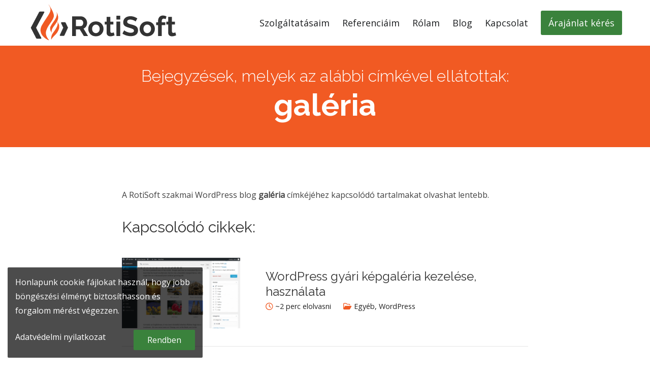

--- FILE ---
content_type: text/html; charset=UTF-8
request_url: https://rotisoft.hu/cimke/galeria/
body_size: 30755
content:
<!doctype html>
<!--[if lt IE 10]>
<html class="ie9 no-js" lang="hu">
<![endif]-->
<!--[if (gt IE 9)|!(IE)]><!-->

<html class="no-js" lang="hu"> <!--<![endif]-->

	<head>
		<meta charset="UTF-8">
				<title>RotiSoft blog: galéria címke </title>
	<style>img:is([sizes="auto" i], [sizes^="auto," i]) { contain-intrinsic-size: 3000px 1500px }</style>
	<meta name="description" content="A RotiSoft szakmai blogjának galéria címkéjéhez tartozó bejegyzések.% %current_pagination%%">
<meta name="robots" content="follow, noindex">
<meta property="og:url" content="https://rotisoft.hu/cimke/galeria/">
<meta property="og:site_name" content="RotiSoft">
<meta property="og:locale" content="hu_HU">
<meta property="og:type" content="object">
<meta property="og:title" content="RotiSoft blog: galéria címke ">
<meta property="og:description" content="A RotiSoft szakmai blogjának galéria címkéjéhez tartozó bejegyzések.% %current_pagination%%">
<meta property="og:image" content="http://rotisoft.hu/wp-content/uploads/2021/04/rotisoft-facebook-socialpic-v2.jpg">
<meta property="og:image:secure_url" content="http://rotisoft.hu/wp-content/uploads/2021/04/rotisoft-facebook-socialpic-v2.jpg">
<meta property="og:image:width" content="1200">
<meta property="og:image:height" content="630">
<meta property="og:image:alt" content="rotisoft facebook socialpic">
<meta property="fb:pages" content="563156170451398">
<meta property="fb:admins" content="100001543871100">
<meta property="fb:app_id" content="128484200639467">
<meta name="twitter:card" content="summary_large_image">
<meta name="twitter:site" content="@rotisoft">
<meta name="twitter:creator" content="@rotisoft">
<meta name="twitter:title" content="RotiSoft blog: galéria címke ">
<meta name="twitter:description" content="A RotiSoft szakmai blogjának galéria címkéjéhez tartozó bejegyzések.% %current_pagination%%">
<meta name="twitter:image" content="http://rotisoft.hu/wp-content/uploads/2020/11/rotisoft-facebook-socialpic-twitter.jpg">
<link rel='preconnect' href='https://fonts.gstatic.com' crossorigin />
<link rel="alternate" type="application/rss+xml" title="RotiSoft &raquo; hírcsatorna" href="https://rotisoft.hu/feed/" />
<script type="application/ld+json">{"@context":"https:\/\/schema.org","name":"Breadcrumb","@type":"BreadcrumbList","itemListElement":[{"@type":"ListItem","position":1,"item":{"@type":"WebPage","id":"https:\/\/rotisoft.hu\/cimke\/galeria\/#webpage","url":"https:\/\/rotisoft.hu\/cimke\/galeria\/","name":"gal\u00e9ria"}}]}</script>
<meta name="viewport" content="width=device-width, initial-scale=1">
<meta name="application-name" content="RotiSoft">
<link rel='stylesheet' id='wp-block-library-css' href='https://rotisoft.hu/wp-includes/css/dist/block-library/style.min.css?ver=6.8.3' type='text/css' media='all' />
<style id='classic-theme-styles-inline-css' type='text/css'>
/*! This file is auto-generated */
.wp-block-button__link{color:#fff;background-color:#32373c;border-radius:9999px;box-shadow:none;text-decoration:none;padding:calc(.667em + 2px) calc(1.333em + 2px);font-size:1.125em}.wp-block-file__button{background:#32373c;color:#fff;text-decoration:none}
</style>
<style id='safe-svg-svg-icon-style-inline-css' type='text/css'>
.safe-svg-cover{text-align:center}.safe-svg-cover .safe-svg-inside{display:inline-block;max-width:100%}.safe-svg-cover svg{fill:currentColor;height:100%;max-height:100%;max-width:100%;width:100%}

</style>
<style id='wpseopress-local-business-style-inline-css' type='text/css'>
span.wp-block-wpseopress-local-business-field{margin-right:8px}

</style>
<style id='wpseopress-table-of-contents-style-inline-css' type='text/css'>
.wp-block-wpseopress-table-of-contents li.active>a{font-weight:bold}

</style>
<style id='global-styles-inline-css' type='text/css'>
:root{--wp--preset--aspect-ratio--square: 1;--wp--preset--aspect-ratio--4-3: 4/3;--wp--preset--aspect-ratio--3-4: 3/4;--wp--preset--aspect-ratio--3-2: 3/2;--wp--preset--aspect-ratio--2-3: 2/3;--wp--preset--aspect-ratio--16-9: 16/9;--wp--preset--aspect-ratio--9-16: 9/16;--wp--preset--color--black: #000000;--wp--preset--color--cyan-bluish-gray: #abb8c3;--wp--preset--color--white: #ffffff;--wp--preset--color--pale-pink: #f78da7;--wp--preset--color--vivid-red: #cf2e2e;--wp--preset--color--luminous-vivid-orange: #ff6900;--wp--preset--color--luminous-vivid-amber: #fcb900;--wp--preset--color--light-green-cyan: #7bdcb5;--wp--preset--color--vivid-green-cyan: #00d084;--wp--preset--color--pale-cyan-blue: #8ed1fc;--wp--preset--color--vivid-cyan-blue: #0693e3;--wp--preset--color--vivid-purple: #9b51e0;--wp--preset--color--primary-1: #f15a23;--wp--preset--color--primary-2: #d83e0e;--wp--preset--color--primary-3: #3a823c;--wp--preset--color--primary-4: #66bb6a;--wp--preset--color--primary-5: #1e73be;--wp--preset--color--green: #66bb6a;--wp--preset--color--red: #ff5252;--wp--preset--color--orange: #ffb74d;--wp--preset--color--aqua: #1de9b6;--wp--preset--color--blue: #00b0ff;--wp--preset--color--purple: #b388ff;--wp--preset--color--grey: #bababa;--wp--preset--gradient--vivid-cyan-blue-to-vivid-purple: linear-gradient(135deg,rgba(6,147,227,1) 0%,rgb(155,81,224) 100%);--wp--preset--gradient--light-green-cyan-to-vivid-green-cyan: linear-gradient(135deg,rgb(122,220,180) 0%,rgb(0,208,130) 100%);--wp--preset--gradient--luminous-vivid-amber-to-luminous-vivid-orange: linear-gradient(135deg,rgba(252,185,0,1) 0%,rgba(255,105,0,1) 100%);--wp--preset--gradient--luminous-vivid-orange-to-vivid-red: linear-gradient(135deg,rgba(255,105,0,1) 0%,rgb(207,46,46) 100%);--wp--preset--gradient--very-light-gray-to-cyan-bluish-gray: linear-gradient(135deg,rgb(238,238,238) 0%,rgb(169,184,195) 100%);--wp--preset--gradient--cool-to-warm-spectrum: linear-gradient(135deg,rgb(74,234,220) 0%,rgb(151,120,209) 20%,rgb(207,42,186) 40%,rgb(238,44,130) 60%,rgb(251,105,98) 80%,rgb(254,248,76) 100%);--wp--preset--gradient--blush-light-purple: linear-gradient(135deg,rgb(255,206,236) 0%,rgb(152,150,240) 100%);--wp--preset--gradient--blush-bordeaux: linear-gradient(135deg,rgb(254,205,165) 0%,rgb(254,45,45) 50%,rgb(107,0,62) 100%);--wp--preset--gradient--luminous-dusk: linear-gradient(135deg,rgb(255,203,112) 0%,rgb(199,81,192) 50%,rgb(65,88,208) 100%);--wp--preset--gradient--pale-ocean: linear-gradient(135deg,rgb(255,245,203) 0%,rgb(182,227,212) 50%,rgb(51,167,181) 100%);--wp--preset--gradient--electric-grass: linear-gradient(135deg,rgb(202,248,128) 0%,rgb(113,206,126) 100%);--wp--preset--gradient--midnight: linear-gradient(135deg,rgb(2,3,129) 0%,rgb(40,116,252) 100%);--wp--preset--font-size--small: 13px;--wp--preset--font-size--medium: 20px;--wp--preset--font-size--large: 36px;--wp--preset--font-size--x-large: 42px;--wp--preset--spacing--20: 0.44rem;--wp--preset--spacing--30: 0.67rem;--wp--preset--spacing--40: 1rem;--wp--preset--spacing--50: 1.5rem;--wp--preset--spacing--60: 2.25rem;--wp--preset--spacing--70: 3.38rem;--wp--preset--spacing--80: 5.06rem;--wp--preset--shadow--natural: 6px 6px 9px rgba(0, 0, 0, 0.2);--wp--preset--shadow--deep: 12px 12px 50px rgba(0, 0, 0, 0.4);--wp--preset--shadow--sharp: 6px 6px 0px rgba(0, 0, 0, 0.2);--wp--preset--shadow--outlined: 6px 6px 0px -3px rgba(255, 255, 255, 1), 6px 6px rgba(0, 0, 0, 1);--wp--preset--shadow--crisp: 6px 6px 0px rgba(0, 0, 0, 1);}:where(.is-layout-flex){gap: 0.5em;}:where(.is-layout-grid){gap: 0.5em;}body .is-layout-flex{display: flex;}.is-layout-flex{flex-wrap: wrap;align-items: center;}.is-layout-flex > :is(*, div){margin: 0;}body .is-layout-grid{display: grid;}.is-layout-grid > :is(*, div){margin: 0;}:where(.wp-block-columns.is-layout-flex){gap: 2em;}:where(.wp-block-columns.is-layout-grid){gap: 2em;}:where(.wp-block-post-template.is-layout-flex){gap: 1.25em;}:where(.wp-block-post-template.is-layout-grid){gap: 1.25em;}.has-black-color{color: var(--wp--preset--color--black) !important;}.has-cyan-bluish-gray-color{color: var(--wp--preset--color--cyan-bluish-gray) !important;}.has-white-color{color: var(--wp--preset--color--white) !important;}.has-pale-pink-color{color: var(--wp--preset--color--pale-pink) !important;}.has-vivid-red-color{color: var(--wp--preset--color--vivid-red) !important;}.has-luminous-vivid-orange-color{color: var(--wp--preset--color--luminous-vivid-orange) !important;}.has-luminous-vivid-amber-color{color: var(--wp--preset--color--luminous-vivid-amber) !important;}.has-light-green-cyan-color{color: var(--wp--preset--color--light-green-cyan) !important;}.has-vivid-green-cyan-color{color: var(--wp--preset--color--vivid-green-cyan) !important;}.has-pale-cyan-blue-color{color: var(--wp--preset--color--pale-cyan-blue) !important;}.has-vivid-cyan-blue-color{color: var(--wp--preset--color--vivid-cyan-blue) !important;}.has-vivid-purple-color{color: var(--wp--preset--color--vivid-purple) !important;}.has-black-background-color{background-color: var(--wp--preset--color--black) !important;}.has-cyan-bluish-gray-background-color{background-color: var(--wp--preset--color--cyan-bluish-gray) !important;}.has-white-background-color{background-color: var(--wp--preset--color--white) !important;}.has-pale-pink-background-color{background-color: var(--wp--preset--color--pale-pink) !important;}.has-vivid-red-background-color{background-color: var(--wp--preset--color--vivid-red) !important;}.has-luminous-vivid-orange-background-color{background-color: var(--wp--preset--color--luminous-vivid-orange) !important;}.has-luminous-vivid-amber-background-color{background-color: var(--wp--preset--color--luminous-vivid-amber) !important;}.has-light-green-cyan-background-color{background-color: var(--wp--preset--color--light-green-cyan) !important;}.has-vivid-green-cyan-background-color{background-color: var(--wp--preset--color--vivid-green-cyan) !important;}.has-pale-cyan-blue-background-color{background-color: var(--wp--preset--color--pale-cyan-blue) !important;}.has-vivid-cyan-blue-background-color{background-color: var(--wp--preset--color--vivid-cyan-blue) !important;}.has-vivid-purple-background-color{background-color: var(--wp--preset--color--vivid-purple) !important;}.has-black-border-color{border-color: var(--wp--preset--color--black) !important;}.has-cyan-bluish-gray-border-color{border-color: var(--wp--preset--color--cyan-bluish-gray) !important;}.has-white-border-color{border-color: var(--wp--preset--color--white) !important;}.has-pale-pink-border-color{border-color: var(--wp--preset--color--pale-pink) !important;}.has-vivid-red-border-color{border-color: var(--wp--preset--color--vivid-red) !important;}.has-luminous-vivid-orange-border-color{border-color: var(--wp--preset--color--luminous-vivid-orange) !important;}.has-luminous-vivid-amber-border-color{border-color: var(--wp--preset--color--luminous-vivid-amber) !important;}.has-light-green-cyan-border-color{border-color: var(--wp--preset--color--light-green-cyan) !important;}.has-vivid-green-cyan-border-color{border-color: var(--wp--preset--color--vivid-green-cyan) !important;}.has-pale-cyan-blue-border-color{border-color: var(--wp--preset--color--pale-cyan-blue) !important;}.has-vivid-cyan-blue-border-color{border-color: var(--wp--preset--color--vivid-cyan-blue) !important;}.has-vivid-purple-border-color{border-color: var(--wp--preset--color--vivid-purple) !important;}.has-vivid-cyan-blue-to-vivid-purple-gradient-background{background: var(--wp--preset--gradient--vivid-cyan-blue-to-vivid-purple) !important;}.has-light-green-cyan-to-vivid-green-cyan-gradient-background{background: var(--wp--preset--gradient--light-green-cyan-to-vivid-green-cyan) !important;}.has-luminous-vivid-amber-to-luminous-vivid-orange-gradient-background{background: var(--wp--preset--gradient--luminous-vivid-amber-to-luminous-vivid-orange) !important;}.has-luminous-vivid-orange-to-vivid-red-gradient-background{background: var(--wp--preset--gradient--luminous-vivid-orange-to-vivid-red) !important;}.has-very-light-gray-to-cyan-bluish-gray-gradient-background{background: var(--wp--preset--gradient--very-light-gray-to-cyan-bluish-gray) !important;}.has-cool-to-warm-spectrum-gradient-background{background: var(--wp--preset--gradient--cool-to-warm-spectrum) !important;}.has-blush-light-purple-gradient-background{background: var(--wp--preset--gradient--blush-light-purple) !important;}.has-blush-bordeaux-gradient-background{background: var(--wp--preset--gradient--blush-bordeaux) !important;}.has-luminous-dusk-gradient-background{background: var(--wp--preset--gradient--luminous-dusk) !important;}.has-pale-ocean-gradient-background{background: var(--wp--preset--gradient--pale-ocean) !important;}.has-electric-grass-gradient-background{background: var(--wp--preset--gradient--electric-grass) !important;}.has-midnight-gradient-background{background: var(--wp--preset--gradient--midnight) !important;}.has-small-font-size{font-size: var(--wp--preset--font-size--small) !important;}.has-medium-font-size{font-size: var(--wp--preset--font-size--medium) !important;}.has-large-font-size{font-size: var(--wp--preset--font-size--large) !important;}.has-x-large-font-size{font-size: var(--wp--preset--font-size--x-large) !important;}
:where(.wp-block-post-template.is-layout-flex){gap: 1.25em;}:where(.wp-block-post-template.is-layout-grid){gap: 1.25em;}
:where(.wp-block-columns.is-layout-flex){gap: 2em;}:where(.wp-block-columns.is-layout-grid){gap: 2em;}
:root :where(.wp-block-pullquote){font-size: 1.5em;line-height: 1.6;}
</style>
<link rel='stylesheet' id='font-awesome-css' href='https://rotisoft.hu/wp-content/themes/blade/css/font-awesome.min.css?ver=6.4.2' type='text/css' media='all' />
<link rel='stylesheet' id='font-awesome-v4-shims-css' href='https://rotisoft.hu/wp-content/themes/blade/css/font-awesome-v4-shims.min.css?ver=6.4.2' type='text/css' media='all' />
<link rel='stylesheet' id='blade-grve-basic-css' href='https://rotisoft.hu/wp-content/themes/blade/css/basic.css?ver=3.6.5' type='text/css' media='all' />
<link rel='stylesheet' id='blade-grve-grid-css' href='https://rotisoft.hu/wp-content/themes/blade/css/grid.css?ver=3.6.5' type='text/css' media='all' />
<link rel='stylesheet' id='blade-grve-theme-style-css' href='https://rotisoft.hu/wp-content/themes/blade/css/theme-style.css?ver=3.6.5' type='text/css' media='all' />
<link rel='stylesheet' id='blade-grve-elements-css' href='https://rotisoft.hu/wp-content/themes/blade/css/elements.css?ver=3.6.5' type='text/css' media='all' />
<link rel='stylesheet' id='blade-grve-style-css' href='https://rotisoft.hu/wp-content/themes/blade-rotisoft/style.css?ver=3.6.5' type='text/css' media='all' />
<link rel='stylesheet' id='blade-grve-responsive-css' href='https://rotisoft.hu/wp-content/themes/blade/css/responsive.css?ver=3.6.5' type='text/css' media='all' />
<link rel='stylesheet' id='redux-google-fonts-grve_blade_options-css' href='https://fonts.googleapis.com/css?family=Open+Sans%3A400%7CRaleway%3A400%2C700%2C300&#038;subset=latin-ext&#038;display=swap&#038;ver=1752531543' type='text/css' media='all' />
<script type="text/javascript" src="https://rotisoft.hu/wp-includes/js/jquery/jquery.min.js?ver=3.7.1" id="jquery-core-js"></script>
<script type="text/javascript" src="https://rotisoft.hu/wp-includes/js/jquery/jquery-migrate.min.js?ver=3.4.1" id="jquery-migrate-js"></script>
<script type="text/javascript" src="https://rotisoft.hu/wp-content/themes/blade/js/modernizr.custom.js?ver=2.8.3" id="modernizr-js"></script>
<script></script><link rel="https://api.w.org/" href="https://rotisoft.hu/wp-json/" /><link rel="alternate" title="JSON" type="application/json" href="https://rotisoft.hu/wp-json/wp/v2/tags/293" /><link rel="EditURI" type="application/rsd+xml" title="RSD" href="https://rotisoft.hu/xmlrpc.php?rsd" />
<!-- RS Devices Icons -->
	<link rel="icon" type="image/png" href="https://rotisoft.hu/wp-content/themes/blade-rotisoft/icons/favicon-16x16.png" sizes="16x16">
	<link rel="icon" type="image/png" href="https://rotisoft.hu/wp-content/themes/blade-rotisoft/icons/favicon-24x24.png" sizes="24x24">
	<link rel="icon" type="image/png" href="https://rotisoft.hu/wp-content/themes/blade-rotisoft/icons/favicon-32x32.png" sizes="32x32">
	<link rel="icon" type="image/png" href="https://rotisoft.hu/wp-content/themes/blade-rotisoft/icons/favicon-96x96.png" sizes="96x96">
	<link rel="icon" type="image/png" href="https://rotisoft.hu/wp-content/themes/blade-rotisoft/icons/favicon-192x192.png" sizes="192x192">
	<link rel="apple-touch-icon" sizes="57x57" href="https://rotisoft.hu/wp-content/themes/blade-rotisoft/icons/apple-touch-icon-57x57.png">
	<link rel="apple-touch-icon" sizes="114x114" href="https://rotisoft.hu/wp-content/themes/blade-rotisoft/icons/apple-touch-icon-114x114.png">
	<link rel="apple-touch-icon" sizes="72x72" href="https://rotisoft.hu/wp-content/themes/blade-rotisoft/icons/apple-touch-icon-72x72.png">
	<link rel="apple-touch-icon" sizes="144x144" href="https://rotisoft.hu/wp-content/themes/blade-rotisoft/icons/apple-touch-icon-144x144.png">
	<link rel="apple-touch-icon" sizes="60x60" href="https://rotisoft.hu/wp-content/themes/blade-rotisoft/icons/apple-touch-icon-60x60.png">
	<link rel="apple-touch-icon" sizes="120x120" href="https://rotisoft.hu/wp-content/themes/blade-rotisoft/icons/apple-touch-icon-120x120.png">
	<link rel="apple-touch-icon" sizes="76x76" href="https://rotisoft.hu/wp-content/themes/blade-rotisoft/icons/apple-touch-icon-76x76.png">
	<link rel="apple-touch-icon" sizes="152x152" href="https://rotisoft.hu/wp-content/themes/blade-rotisoft/icons/apple-touch-icon-152x152.png">
	<link rel="apple-touch-icon" sizes="180x180" href="https://rotisoft.hu/wp-content/themes/blade-rotisoft/icons/apple-touch-icon-180x180.png">
	<meta name="apple-mobile-web-app-title" content="RotiSoft.hu">
	<meta name="application-name" content="RotiSoft.hu">
	<meta name="msapplication-TileColor" content="#ffffff">
	<meta name="msapplication-TileImage" content="https://rotisoft.hu/wp-content/themes/blade-rotisoft/icons/mstile-144x144.png">
	<meta name="msapplication-square70x70logo" content="https://rotisoft.hu/wp-content/themes/blade-rotisoft/icons/mstile-70x70.png" />
	<meta name="msapplication-square150x150logo" content="https://rotisoft.hu/wp-content/themes/blade-rotisoft/icons/mstile-150x150.png" />
	<meta name="msapplication-wide310x150logo" content="https://rotisoft.hu/wp-content/themes/blade-rotisoft/icons/mstile-310x150.png" />
	<meta name="msapplication-square310x310logo" content="https://rotisoft.hu/wp-content/themes/blade-rotisoft/icons/mstile-310x310.png" />
	<meta name="msapplication-config" content="https://rotisoft.hu/wp-content/themes/blade-rotisoft/browserconfig.xml" />
<!-- RS Devices Icons / -->
	<script> 
	jQuery(document).ready(function($){
		$('a[href^="#"]:not([href=#grve-hidden-menu])').on('click', function(event) {
			var target = $(this.getAttribute('href'));
			if( target.length ) {
				event.preventDefault();
				$('html, body').stop().animate({
					scrollTop: target.offset().top - 80
				}, 1000);
			}
		});
	});
	</script>
<meta name="generator" content="Redux 4.4.17" /><!-- Dynamic css -->
<style type="text/css">
 body, p { font-size: 16px; font-family: "Open Sans"; font-weight: 400; line-height: 28px; letter-spacing: 0px; } #grve-header .grve-logo.grve-logo-text a { font-family: Arial, Helvetica, sans-serif; font-weight: normal; font-style: normal; font-size: 11px; text-transform: none; letter-spacing: 0px; } #grve-main-menu .grve-wrapper > ul > li > a, #grve-main-menu .grve-wrapper > ul > li.megamenu > ul > li > a, #grve-theme-wrapper #grve-hidden-menu ul.grve-menu > li > a, .grve-toggle-hiddenarea .grve-label, #grve-hidden-menu ul.grve-menu > li.megamenu > ul > li > a, #grve-main-menu .grve-wrapper > ul > li ul li.grve-goback a, #grve-hidden-menu ul.grve-menu > li ul li.grve-goback a { font-family: "Open Sans"; font-weight: 400; font-style: normal; font-size: 18px; text-transform: none; letter-spacing: 0px; } .grve-slide-menu #grve-main-menu .grve-wrapper ul li.megamenu ul li:not(.grve-goback) > a, #grve-hidden-menu.grve-slide-menu ul li.megamenu ul li:not(.grve-goback) > a, #grve-main-menu .grve-wrapper > ul > li ul li a, #grve-header .grve-shoppin-cart-content { font-family: Arial, Helvetica, sans-serif; font-weight: normal; font-style: normal; font-size: 14px; text-transform: none; letter-spacing: 0px; } #grve-main-menu .grve-menu-description, #grve-hidden-menu .grve-menu-description { font-family: Arial, Helvetica, sans-serif; font-weight: normal; font-style: normal; font-size: 11px; text-transform: uppercase; letter-spacing: 0px; } .grve-anchor-menu .grve-anchor-wrapper .grve-container > ul > li > a, .grve-anchor-menu .grve-anchor-wrapper .grve-container ul.sub-menu li a { font-family: Arial, Helvetica, sans-serif; font-weight: 400; font-style: normal; font-size: 12px; text-transform: none; letter-spacing: 0px; } h1, .grve-h1, #grve-theme-wrapper .grve-modal .grve-search input[type='text'], .grve-dropcap span, h2, .grve-h2, h3, .grve-h3, h4, .grve-h4, h5, .grve-h5, h6, .grve-h6 { font-family: Raleway; font-weight: 400; font-style: normal; text-transform: none; } h1, .grve-h1, #grve-theme-wrapper .grve-modal .grve-search input[type='text'], .grve-dropcap span { font-size: 53px; line-height: 60px; letter-spacing: 0px; } h2, .grve-h2 { font-size: 30px; line-height: 40px; letter-spacing: 0px; } h3, .grve-h3 { font-size: 24px; line-height: 30px; letter-spacing: 0px; } h4, .grve-h4 { font-size: 18px; line-height: 24px; letter-spacing: 0px; } h5, .grve-h5, h3#reply-title { font-size: 16px; line-height: 20px; letter-spacing: 0px; } h6, .grve-h6 { font-size: 16px; line-height: 18px; letter-spacing: 0px; } #grve-page-title .grve-title, #grve-blog-title .grve-title { font-family: Raleway; font-weight: 700; font-style: normal; font-size: 60px; text-transform: none; line-height: 68px; letter-spacing: 0px; } #grve-page-title .grve-description, #grve-blog-title .grve-description, #grve-blog-title .grve-description p { font-family: Raleway; font-weight: 300; font-style: normal; font-size: 32px; text-transform: none; line-height: 46px; letter-spacing: 0px; } #grve-post-title .grve-title-meta { font-family: Raleway; font-weight: 300; font-style: normal; font-size: 20px; text-transform: none; line-height: 28px; letter-spacing: 0px; } #grve-post-title .grve-title { font-family: Raleway; font-weight: 700; font-style: normal; font-size: 60px; text-transform: none; line-height: 68px; letter-spacing: 0px; } #grve-post-title .grve-description { font-family: Raleway; font-weight: 300; font-style: normal; font-size: 32px; text-transform: none; line-height: 48px; letter-spacing: 0px; } #grve-portfolio-title .grve-title { font-family: Raleway; font-weight: 700; font-style: normal; font-size: 60px; text-transform: none; line-height: 68px; letter-spacing: 0px; } #grve-portfolio-title .grve-description { font-family: Raleway; font-weight: 300; font-style: normal; font-size: 32px; text-transform: none; line-height: 48px; letter-spacing: 0px; } #grve-product-title .grve-title, #grve-product-tax-title .grve-title, .woocommerce-page #grve-page-title .grve-title { font-family: Arial, Helvetica, sans-serif; font-weight: normal; font-style: normal; font-size: 60px; text-transform: uppercase; line-height: 112px; letter-spacing: 0px; } #grve-product-title .grve-description, #grve-product-tax-title .grve-description, #grve-product-tax-title .grve-description p, .woocommerce-page #grve-page-title .grve-description { font-family: Arial, Helvetica, sans-serif; font-weight: normal; font-style: normal; font-size: 60px; text-transform: uppercase; line-height: 112px; letter-spacing: 0px; } #grve-feature-section .grve-subheading { font-family: Raleway; font-weight: 300; font-style: normal; font-size: 20px; text-transform: none; line-height: 30px; letter-spacing: 3.7px; } #grve-feature-section .grve-title { font-family: Raleway; font-weight: 700; font-style: normal; font-size: 60px; text-transform: none; line-height: 68px; letter-spacing: 0px; } #grve-feature-section .grve-description { font-family: Raleway; font-weight: 300; font-style: normal; font-size: 32px; text-transform: none; line-height: 48px; letter-spacing: 0px; } #grve-feature-section.grve-fullscreen .grve-subheading { font-family: Raleway; font-weight: 300; font-style: normal; font-size: 20px; text-transform: none; line-height: 30px; letter-spacing: 0px; } #grve-feature-section.grve-fullscreen .grve-title { font-family: Raleway; font-weight: 700; font-style: normal; font-size: 60px; text-transform: none; line-height: 84px; letter-spacing: 0px; } #grve-feature-section.grve-fullscreen .grve-description { font-family: Raleway; font-weight: 300; font-style: normal; font-size: 32px; text-transform: none; line-height: 48px; letter-spacing: 0px; } .grve-leader-text, .grve-leader-text p, p.grve-leader-text, blockquote, blockquote p { font-family: "Open Sans"; font-weight: 400; font-style: normal; font-size: 18px; text-transform: none; line-height: 32px; letter-spacing: 0px; } .grve-subtitle, .grve-subtitle p, .grve-subtitle-text { font-family: "Open Sans"; font-weight: 400; font-style: normal; font-size: 18px; text-transform: none; line-height: 32px; letter-spacing: 0px; } .grve-small-text, span.wpcf7-not-valid-tip, div.wpcf7-validation-errors { font-family: Arial, Helvetica, sans-serif; font-weight: 400; font-style: normal; font-size: 12px; text-transform: none; letter-spacing: 0px; } .grve-link-text, .grve-btn, input[type='button'], input[type='submit'], input[type='reset'], button:not(.mfp-arrow), #grve-header .grve-shoppin-cart-content .total, #grve-header .grve-shoppin-cart-content .button, #grve-main-content .vc_tta.vc_general .vc_tta-tab > a, .vc_tta.vc_general .vc_tta-panel-title, #cancel-comment-reply-link { font-family: "Open Sans" !important; font-weight: 400 !important; font-style: normal; font-size: 16px !important; text-transform: none; letter-spacing: 0px; } .grve-btn.grve-btn-extrasmall, .widget.woocommerce button[type='submit'] { font-size: 11px !important; } .grve-btn.grve-btn-small { font-size: 14px !important; } .grve-btn.grve-btn-large { font-size: 19px !important; } .grve-btn.grve-btn-extralarge { font-size: 22px !important; } .grve-widget-title { font-family: Raleway; font-weight: 700; font-style: normal; font-size: 20px; text-transform: none; line-height: 24px; letter-spacing: 0px; } .widget, .widgets, #grve-hidden-menu ul.grve-menu li a { font-family: "Open Sans"; font-weight: 400; font-style: normal; font-size: 16px; text-transform: none; line-height: 24px; letter-spacing: 0px; } @media only screen and (min-width: 960px) and (max-width: 1200px) { h1,.grve-h1,#grve-theme-wrapper .grve-modal .grve-search input[type="text"],.grve-dropcap span { font-size: 47.7px; line-height: 1.13em; } #grve-page-title .grve-title,#grve-blog-title .grve-title { font-size: 54px; line-height: 1.13em; } #grve-post-title .grve-title { font-size: 54px; line-height: 1.13em; } #grve-portfolio-title .grve-title { font-size: 54px; line-height: 1.13em; } #grve-product-title .grve-title,#grve-product-tax-title .grve-title,.woocommerce-page #grve-page-title .grve-title { font-size: 28.8px; line-height: 1em; } #grve-feature-section .grve-title { font-size: 54px; line-height: 1.13em; } #grve-feature-section.grve-fullscreen .grve-title { font-size: 54px; line-height: 1.4em; } #grve-feature-section.grve-fullscreen .grve-description { font-size: 28.8px; line-height: 1.5em; } #grve-page-title .grve-description,#grve-blog-title .grve-description,#grve-blog-title .grve-description p { font-size: 28.8px; line-height: 1.44em; } #grve-post-title .grve-title-meta { font-size: 18px; line-height: 1.4em; } #grve-post-title .grve-description { font-size: 28.8px; line-height: 1.5em; } #grve-portfolio-title .grve-description { font-size: 28.8px; line-height: 1.5em; } #grve-product-title .grve-description,#grve-product-tax-title .grve-description,#grve-product-tax-title .grve-description p,.woocommerce-page #grve-page-title .grve-description { font-size: 28.8px; line-height: 1em; } #grve-feature-section .grve-subheading { font-size: 18px; line-height: 1.5em; } #grve-feature-section.grve-fullscreen .grve-subheading { font-size: 18px; line-height: 1.5em; } #grve-feature-section .grve-description { font-size: 28.8px; line-height: 1.5em; } .grve-leader-text,.grve-leader-text p,p.grve-leader-text,blockquote { font-size: 16.2px; line-height: 1.78em; } .grve-subtitle,.grve-subtitle-text { font-size: 16.2px; line-height: 1.78em; } #grve-theme-wrapper .grve-link-text,#grve-theme-wrapper a.grve-btn,#grve-theme-wrapper input[type="submit"],#grve-theme-wrapper input[type="reset"],#grve-theme-wrapper button:not(.mfp-arrow),#cancel-comment-reply-link { font-size: 14.4px !important; line-height: 2em; } } @media only screen and (min-width: 768px) and (max-width: 959px) { h1,.grve-h1,#grve-theme-wrapper .grve-modal .grve-search input[type="text"],.grve-dropcap span { font-size: 45.05px; line-height: 1.13em; } #grve-page-title .grve-title,#grve-blog-title .grve-title { font-size: 51px; line-height: 1.13em; } #grve-post-title .grve-title { font-size: 51px; line-height: 1.13em; } #grve-portfolio-title .grve-title { font-size: 51px; line-height: 1.13em; } #grve-product-title .grve-title,#grve-product-tax-title .grve-title,.woocommerce-page #grve-page-title .grve-title { font-size: 27.2px; line-height: 1em; } #grve-feature-section .grve-title { font-size: 51px; line-height: 1.13em; } #grve-feature-section.grve-fullscreen .grve-title { font-size: 51px; line-height: 1.4em; } #grve-feature-section.grve-fullscreen .grve-description { font-size: 27.2px; line-height: 1.5em; } #grve-page-title .grve-description,#grve-blog-title .grve-description,#grve-blog-title .grve-description p { font-size: 25.6px; line-height: 1.44em; } #grve-post-title .grve-title-meta { font-size: 16px; line-height: 1.4em; } #grve-post-title .grve-description { font-size: 25.6px; line-height: 1.5em; } #grve-portfolio-title .grve-description { font-size: 25.6px; line-height: 1.5em; } #grve-product-title .grve-description,#grve-product-tax-title .grve-description,#grve-product-tax-title .grve-description p,.woocommerce-page #grve-page-title .grve-description { font-size: 25.6px; line-height: 1em; } #grve-feature-section .grve-subheading { font-size: 16px; line-height: 1.5em; } #grve-feature-section.grve-fullscreen .grve-subheading { font-size: 16px; line-height: 1.5em; } #grve-feature-section .grve-description { font-size: 25.6px; line-height: 1.5em; } .grve-leader-text,.grve-leader-text p,p.grve-leader-text,blockquote { font-size: 14.4px; line-height: 1.78em; } .grve-subtitle,.grve-subtitle-text { font-size: 14.4px; line-height: 1.78em; } #grve-theme-wrapper .grve-link-text,#grve-theme-wrapper a.grve-btn,#grve-theme-wrapper input[type="submit"],#grve-theme-wrapper input[type="reset"],#grve-theme-wrapper button:not(.mfp-arrow),#cancel-comment-reply-link { font-size: 12.8px !important; line-height: 2em; } } @media only screen and (max-width: 767px) { h1,.grve-h1,#grve-theme-wrapper .grve-modal .grve-search input[type="text"],.grve-dropcap span { font-size: 42.4px; line-height: 1.13em; } h2,.grve-h2 { font-size: 24px; line-height: 1.33em; } #grve-page-title .grve-title,#grve-blog-title .grve-title { font-size: 33px; line-height: 1.13em; } #grve-post-title .grve-title { font-size: 33px; line-height: 1.13em; } #grve-portfolio-title .grve-title { font-size: 33px; line-height: 1.13em; } #grve-product-title .grve-title,#grve-product-tax-title .grve-title,.woocommerce-page #grve-page-title .grve-title { font-size: 17.6px; line-height: 1em; } #grve-feature-section .grve-title { font-size: 33px; line-height: 1.13em; } #grve-feature-section.grve-fullscreen .grve-title { font-size: 33px; line-height: 1.4em; } #grve-feature-section.grve-fullscreen .grve-description { font-size: 17.6px; line-height: 1.5em; } #grve-page-title .grve-description,#grve-blog-title .grve-description,#grve-blog-title .grve-description p { font-size: 20.8px; line-height: 1.44em; } #grve-post-title .grve-title-meta { font-size: 13px; line-height: 1.4em; } #grve-post-title .grve-description { font-size: 20.8px; line-height: 1.5em; } #grve-portfolio-title .grve-description { font-size: 20.8px; line-height: 1.5em; } #grve-product-title .grve-description,#grve-product-tax-title .grve-description,#grve-product-tax-title .grve-description p,.woocommerce-page #grve-page-title .grve-description { font-size: 20.8px; line-height: 1em; } #grve-feature-section .grve-subheading { font-size: 13px; line-height: 1.5em; } #grve-feature-section.grve-fullscreen .grve-subheading { font-size: 13px; line-height: 1.5em; } #grve-feature-section .grve-description { font-size: 20.8px; line-height: 1.5em; } .grve-leader-text,.grve-leader-text p,p.grve-leader-text,blockquote { font-size: 11.7px; line-height: 1.78em; } .grve-subtitle,.grve-subtitle-text { font-size: 11.7px; line-height: 1.78em; } #grve-theme-wrapper .grve-link-text,#grve-theme-wrapper a.grve-btn,#grve-theme-wrapper input[type="submit"],#grve-theme-wrapper input[type="reset"],#grve-theme-wrapper button:not(.mfp-arrow),#cancel-comment-reply-link { font-size: 10.4px !important; line-height: 2em; } } @media print { h1,.grve-h1,#grve-theme-wrapper .grve-modal .grve-search input[type="text"],.grve-dropcap span { font-size: 42.4px; line-height: 1.13em; } h2,.grve-h2 { font-size: 24px; line-height: 1.33em; } #grve-page-title .grve-title,#grve-blog-title .grve-title { font-size: 33px; line-height: 1.13em; } #grve-post-title .grve-title { font-size: 33px; line-height: 1.13em; } #grve-portfolio-title .grve-title { font-size: 33px; line-height: 1.13em; } #grve-product-title .grve-title,#grve-product-tax-title .grve-title,.woocommerce-page #grve-page-title .grve-title { font-size: 17.6px; line-height: 1em; } #grve-feature-section .grve-title { font-size: 33px; line-height: 1.13em; } #grve-feature-section.grve-fullscreen .grve-title { font-size: 33px; line-height: 1.4em; } #grve-feature-section.grve-fullscreen .grve-description { font-size: 17.6px; line-height: 1.5em; } #grve-page-title .grve-description,#grve-blog-title .grve-description,#grve-blog-title .grve-description p { font-size: 20.8px; line-height: 1.44em; } #grve-post-title .grve-title-meta { font-size: 13px; line-height: 1.4em; } #grve-post-title .grve-description { font-size: 20.8px; line-height: 1.5em; } #grve-portfolio-title .grve-description { font-size: 20.8px; line-height: 1.5em; } #grve-product-title .grve-description,#grve-product-tax-title .grve-description,#grve-product-tax-title .grve-description p,.woocommerce-page #grve-page-title .grve-description { font-size: 20.8px; line-height: 1em; } #grve-feature-section .grve-subheading { font-size: 13px; line-height: 1.5em; } #grve-feature-section.grve-fullscreen .grve-subheading { font-size: 13px; line-height: 1.5em; } #grve-feature-section .grve-description { font-size: 20.8px; line-height: 1.5em; } .grve-leader-text,.grve-leader-text p,p.grve-leader-text,blockquote { font-size: 11.7px; line-height: 1.78em; } .grve-subtitle,.grve-subtitle-text { font-size: 11.7px; line-height: 1.78em; } #grve-theme-wrapper .grve-link-text,#grve-theme-wrapper a.grve-btn,#grve-theme-wrapper input[type="submit"],#grve-theme-wrapper input[type="reset"],#grve-theme-wrapper button:not(.mfp-arrow),#cancel-comment-reply-link { font-size: 10.4px !important; line-height: 2em; } } 
</style><!-- Dynamic css -->
<style type="text/css">
 a { color: #f15a23; } a:hover { color: #f2855e; } .grve-container, #disqus_thread, #grve-content.grve-left-sidebar .grve-content-wrapper, #grve-content.grve-right-sidebar .grve-content-wrapper { max-width: 1170px; } @media only screen and (min-width: 960px) { #grve-theme-wrapper.grve-header-side .grve-container, #grve-theme-wrapper.grve-header-side #grve-content.grve-left-sidebar .grve-content-wrapper, #grve-theme-wrapper.grve-header-side #grve-content.grve-right-sidebar .grve-content-wrapper { width: 90%; max-width: 1170px; } } body.grve-boxed #grve-theme-wrapper { width: 1220px; } #grve-body.grve-boxed #grve-header.grve-fixed #grve-main-header, #grve-body.grve-boxed .grve-anchor-menu .grve-anchor-wrapper.grve-sticky, #grve-body.grve-boxed #grve-footer.grve-fixed-footer { max-width: 1220px; } #grve-top-bar, #grve-top-bar .grve-language > li > ul, #grve-top-bar .grve-top-bar-menu ul.sub-menu { background-color: #232323; color: #777777; } #grve-top-bar a { color: #777777; } #grve-top-bar a:hover { color: #f15a23; } #grve-main-header { background-color: rgba(255,255,255,1); } #grve-main-header.grve-transparent, #grve-main-header.grve-light, #grve-main-header.grve-dark { background-color: transparent; } #grve-main-header.grve-header-default .grve-header-elements-wrapper:before { background: -moz-linear-gradient(top, rgba(0,0,0,0) 5%, rgba(0,0,0,1) 30%, rgba(0,0,0,1) 70%, rgba(0,0,0,0) 95%); background: -webkit-linear-gradient(top, rgba(0,0,0,0) 5%, rgba(0,0,0,1) 30%, rgba(0,0,0,1) 70%, rgba(0,0,0,0) 95%); background: linear-gradient(to bottom, rgba(0,0,0,0) 5%, rgba(0,0,0,1) 30%, rgba(0,0,0,1) 70%, rgba(0,0,0,0) 95%); } #grve-main-header.grve-header-default { border-color: rgba(0,0,0,1); } .grve-logo-text a, #grve-main-menu .grve-wrapper > ul > li > a, .grve-header-element > a, .grve-header-element .grve-purchased-items { color: #1b1d1f; } .grve-logo-text a:hover, #grve-main-menu .grve-wrapper > ul > li.grve-current > a, #grve-main-menu .grve-wrapper > ul > li.current-menu-item > a, #grve-main-menu .grve-wrapper > ul > li.current-menu-ancestor > a, #grve-main-menu .grve-wrapper > ul > li:hover > a, .grve-header-element > a:hover { color: #f15a23; } #grve-main-menu.grve-menu-type-button .grve-wrapper > ul > li.current-menu-item > a span, #grve-main-menu.grve-menu-type-button .grve-wrapper > ul > li.current-menu-ancestor > a span { border-color: #ededed; } #grve-main-menu.grve-menu-type-button .grve-wrapper > ul > li:hover > a span, #grve-main-menu.grve-menu-type-button .grve-wrapper > ul > li.active > a span { border-color: #f15a23; } #grve-main-menu.grve-menu-type-underline .grve-wrapper > ul > li > a span:after { background-color: #ededed; } #grve-main-menu.grve-menu-type-underline .grve-wrapper > ul > li:hover > a span:after, #grve-main-menu.grve-menu-type-underline .grve-wrapper > ul > li.active > a span:after { background-color: #f15a23; } #grve-main-menu .grve-wrapper > ul > li ul { background-color: #ffffff; } #grve-main-menu .grve-wrapper > ul > li ul li a, #grve-main-header.grve-light #grve-main-menu .grve-wrapper > ul > li.megamenu > ul > li:hover > a { color: #777777; } #grve-main-menu .grve-wrapper > ul > li ul li a:hover, #grve-main-menu .grve-wrapper > ul > li ul li.current-menu-item > a, #grve-main-menu .grve-wrapper > ul li li.current-menu-ancestor > a { color: #f15a23; background-color: ; } #grve-main-menu .grve-wrapper > ul > li.megamenu > ul > li > a { color: #d6d6d6; background-color: transparent; } #grve-main-menu .grve-wrapper > ul > li.megamenu > ul > li:hover > a { color: #f15a23; } #grve-main-menu.grve-horizontal-menu .grve-wrapper > ul > li.megamenu > ul > li { border-color: #3e3e3e; } #grve-main-menu .grve-wrapper > ul > li ul li.grve-menu-type-button a { background-color: transparent; } #grve-main-header, .grve-logo { height: 90px; } .grve-logo a { height: 80px; } .grve-logo.grve-logo-text a { line-height: 90px; } #grve-main-menu .grve-wrapper > ul > li > a, .grve-header-element > a, .grve-no-assigned-menu { line-height: 90px; } .grve-logo .grve-wrapper img { padding-top: 0; padding-bottom: 0; } #grve-theme-wrapper.grve-feature-below #grve-goto-section-wrapper { margin-bottom: 90px; } @media only screen and (min-width: 1024px) { #grve-header.grve-overlapping + .grve-page-title, #grve-header.grve-overlapping + #grve-feature-section, #grve-header.grve-overlapping + #grve-content, #grve-header.grve-overlapping + #grve-breadcrumbs, #grve-header.grve-overlapping + .grve-single-wrapper { top: -90px; margin-bottom: -90px; } #grve-feature-section + #grve-header.grve-overlapping { top: -90px; } #grve-header.grve-overlapping + .grve-page-title .grve-wrapper, #grve-header.grve-overlapping + #grve-feature-section:not(.grve-with-map) .grve-wrapper { padding-top: 45px; } #grve-header.grve-overlapping + #grve-breadcrumbs .grve-wrapper { padding-top: 90px; } #grve-header { height: 90px; } } @media only screen and (min-width: 1024px) { #grve-header.grve-overlapping + #grve-content .grve-sidebar.grve-fixed-sidebar, #grve-header.grve-overlapping + .grve-single-wrapper .grve-sidebar.grve-fixed-sidebar { top: 90px; } } #grve-main-header.grve-light .grve-logo-text a, #grve-main-header.grve-light #grve-main-menu .grve-wrapper > ul > li > a, #grve-main-header.grve-light .grve-header-element > a, #grve-main-header.grve-light .grve-header-element .grve-purchased-items { color: #ffffff; } #grve-main-header.grve-light .grve-logo-text a:hover, #grve-main-header.grve-light #grve-main-menu .grve-wrapper > ul > li.grve-current > a, #grve-main-header.grve-light #grve-main-menu .grve-wrapper > ul > li.current-menu-item > a, #grve-main-header.grve-light #grve-main-menu .grve-wrapper > ul > li:hover > a, #grve-main-header.grve-light #grve-main-menu .grve-wrapper > ul > li.current-menu-item > a, #grve-main-header.grve-light #grve-main-menu .grve-wrapper > ul > li.current-menu-ancestor > a, #grve-main-header.grve-light .grve-header-element > a:hover { color: #f15a23; } #grve-main-header.grve-light #grve-main-menu.grve-menu-type-button .grve-wrapper > ul > li.current-menu-item > a span, #grve-main-header.grve-light #grve-main-menu.grve-menu-type-button .grve-wrapper > ul > li.current-menu-ancestor > a span, #grve-main-header.grve-light #grve-main-menu.grve-menu-type-button .grve-wrapper > ul > li:hover > a span { border-color: #ededed; } #grve-main-header.grve-light #grve-main-menu.grve-menu-type-underline .grve-wrapper > ul > li > a span:after, #grve-main-header.grve-light #grve-main-menu.grve-menu-type-underline .grve-wrapper > ul > li:hover > a span:after { background-color: #ededed; } #grve-main-header.grve-header-default.grve-light .grve-header-elements-wrapper:before { background: -moz-linear-gradient(top, rgba(255,255,255,0) 5%, rgba(255,255,255,1) 30%, rgba(255,255,255,1) 70%, rgba(255,255,255,0) 95%); background: -webkit-linear-gradient(top, rgba(255,255,255,0) 5%, rgba(255,255,255,1) 30%, rgba(255,255,255,1) 70%, rgba(255,255,255,0) 95%); background: linear-gradient(to bottom, rgba(255,255,255,0) 5%, rgba(255,255,255,1) 30%, rgba(255,255,255,1) 70%, rgba(255,255,255,0) 95%); } #grve-main-header.grve-header-default.grve-light { border-color: rgba(255,255,255,1); } #grve-main-header.grve-dark .grve-logo-text a, #grve-main-header.grve-dark #grve-main-menu .grve-wrapper > ul > li > a, #grve-main-header.grve-dark .grve-header-element > a, #grve-main-header.grve-dark .grve-header-element .grve-purchased-items { color: #000000; } #grve-main-header.grve-dark .grve-logo-text a:hover, #grve-main-header.grve-dark #grve-main-menu .grve-wrapper > ul > li.grve-current > a, #grve-main-header.grve-dark #grve-main-menu .grve-wrapper > ul > li.current-menu-item > a, #grve-main-header.grve-dark #grve-main-menu .grve-wrapper > ul > li:hover > a, #grve-main-header.grve-dark #grve-main-menu .grve-wrapper > ul > li.current-menu-item > a, #grve-main-header.grve-dark #grve-main-menu .grve-wrapper > ul > li.current-menu-ancestor > a, #grve-main-header.grve-dark .grve-header-element > a:hover { color: #f15a23; } #grve-main-header.grve-dark #grve-main-menu.grve-menu-type-button .grve-wrapper > ul > li.current-menu-item > a span, #grve-main-header.grve-dark #grve-main-menu.grve-menu-type-button .grve-wrapper > ul > li.current-menu-ancestor > a span, #grve-main-header.grve-dark #grve-main-menu.grve-menu-type-button .grve-wrapper > ul > li:hover > a span { border-color: #ededed; } #grve-main-header.grve-dark #grve-main-menu.grve-menu-type-underline .grve-wrapper > ul > li > a span:after, #grve-main-header.grve-dark #grve-main-menu.grve-menu-type-underline .grve-wrapper > ul > li:hover > a span:after { background-color: #ededed; } #grve-main-header.grve-header-default.grve-dark .grve-header-elements-wrapper:before { background: -moz-linear-gradient(top, rgba(255,255,255,0) 5%, rgba(255,255,255,1) 30%, rgba(255,255,255,1) 70%, rgba(255,255,255,0) 95%); background: -webkit-linear-gradient(top, rgba(255,255,255,0) 5%, rgba(255,255,255,1) 30%, rgba(255,255,255,1) 70%, rgba(255,255,255,0) 95%); background: linear-gradient(to bottom, rgba(255,255,255,0) 5%, rgba(255,255,255,1) 30%, rgba(255,255,255,1) 70%, rgba(255,255,255,0) 95%); } #grve-main-header.grve-header-default.grve-dark { border-color: rgba(255,255,255,1); } #grve-header.grve-sticky-header.grve-shrink #grve-main-header, #grve-header.grve-sticky-header.grve-advanced #grve-main-header { height: 60px; } #grve-header.grve-sticky-header.grve-shrink .grve-logo, #grve-header.grve-sticky-header.grve-advanced .grve-logo { height: 60px; } #grve-header.grve-sticky-header.grve-shrink .grve-logo a, #grve-header.grve-sticky-header.grve-advanced .grve-logo a { height: 40px; } #grve-header.grve-sticky-header.grve-shrink .grve-logo.grve-logo-text a, #grve-header.grve-sticky-header.grve-advanced .grve-logo.grve-logo-text a { line-height: 60px; } #grve-header.grve-sticky-header.grve-shrink #grve-main-menu .grve-wrapper > ul > li > a, #grve-header.grve-sticky-header.grve-shrink .grve-header-element > a, #grve-header.grve-sticky-header.grve-advanced #grve-main-menu .grve-wrapper > ul > li > a, #grve-header.grve-sticky-header.grve-advanced .grve-header-element > a, #grve-header.grve-sticky-header.grve-shrink .grve-no-assigned-menu, #grve-header.grve-sticky-header.grve-advanced .grve-no-assigned-menu { line-height: 60px; } #grve-header.grve-sticky-header.grve-advanced.hide #grve-main-header { -webkit-transform: translateY(-90px); -moz-transform: translateY(-90px); transform: translateY(-90px); } #grve-header.grve-sticky-header #grve-main-header { background-color: rgba(247,247,247,1); } #grve-header.grve-sticky-header #grve-top-header, #grve-header.grve-sticky-header #grve-bottom-header { background-color: transparent; } #grve-header.grve-sticky-header .grve-logo-text a, #grve-header.grve-sticky-header #grve-main-header #grve-main-menu .grve-wrapper > ul > li > a, #grve-header.grve-sticky-header #grve-main-header .grve-header-element > a, #grve-header.grve-sticky-header .grve-header-element .grve-purchased-items { color: #1b1d1f; } #grve-header.grve-sticky-header .grve-logo-text a:hover, #grve-header.grve-sticky-header #grve-main-header #grve-main-menu .grve-wrapper > ul > li.grve-current > a, #grve-header.grve-sticky-header #grve-main-header #grve-main-menu .grve-wrapper > ul > li.current-menu-item > a, #grve-header.grve-sticky-header #grve-main-header #grve-main-menu .grve-wrapper > ul > li:hover > a, #grve-header.grve-sticky-header #grve-main-header #grve-main-menu .grve-wrapper > ul > li.current-menu-item > a, #grve-header.grve-sticky-header #grve-main-header #grve-main-menu .grve-wrapper > ul > li.current-menu-ancestor > a, #grve-header.grve-sticky-header #grve-main-header #grve-main-menu .grve-wrapper > ul > li.active > a, #grve-header.grve-sticky-header #grve-main-header .grve-header-element > a:hover { color: #f15a23; } #grve-header.grve-sticky-header #grve-main-menu.grve-menu-type-button .grve-wrapper > ul > li.current-menu-item > a span, #grve-header.grve-sticky-header #grve-main-menu.grve-menu-type-button .grve-wrapper > ul > li.current-menu-ancestor > a span { border-color: #ededed; } #grve-header.grve-sticky-header #grve-main-menu.grve-menu-type-button .grve-wrapper > ul > li:hover > a span { border-color: #ededed; } #grve-header.grve-sticky-header #grve-main-menu.grve-menu-type-underline .grve-wrapper > ul > li > a span:after { background-color: #ededed; } #grve-header.grve-sticky-header #grve-main-menu.grve-menu-type-underline .grve-wrapper > ul > li:hover > a span:after { background-color: #ededed; } #grve-header.grve-sticky-header #grve-main-header.grve-header-default .grve-header-elements-wrapper:before { background: -moz-linear-gradient(top, rgba(219,219,219,0) 5%, rgba(219,219,219,0.35) 30%, rgba(219,219,219,0.35) 70%, rgba(219,219,219,0) 95%); background: -webkit-linear-gradient(top, rgba(219,219,219,0) 5%, rgba(219,219,219,0.35) 30%, rgba(219,219,219,0.35) 70%, rgba(219,219,219,0) 95%); background: linear-gradient(to bottom, rgba(219,219,219,0) 5%, rgba(219,219,219,0.35) 30%, rgba(219,219,219,0.35) 70%, rgba(219,219,219,0) 95%); } #grve-header.grve-sticky-header #grve-main-header.grve-header-default { border-color: rgba(219,219,219,0.35); } #grve-sidearea { background-color: #232323; color: #777777; } #grve-sidearea .widget, #grve-sidearea form, #grve-sidearea form p, #grve-sidearea form div, #grve-sidearea form span { color: #777777; } #grve-sidearea h1, #grve-sidearea h2, #grve-sidearea h3, #grve-sidearea h4, #grve-sidearea h5, #grve-sidearea h6, #grve-sidearea .widget .grve-widget-title { color: #ffffff; } #grve-sidearea a { color: #777777; } #grve-sidearea .widget li a .grve-arrow:after, #grve-sidearea .widget li a .grve-arrow:before { color: #777777; } #grve-sidearea a:hover { color: #f15a23; } #grve-sidearea .grve-close-btn:after, #grve-sidearea .grve-close-btn:before, #grve-sidearea .grve-close-btn span { background-color: #777777; } #grve-sidearea .grve-border, #grve-sidearea form, #grve-sidearea form p, #grve-sidearea form div, #grve-sidearea form span, #grve-sidearea .widget a, #grve-sidearea .widget ul, #grve-sidearea .widget li, #grve-sidearea .widget table, #grve-sidearea .widget table td, #grve-sidearea .widget table th, #grve-sidearea .widget table tr { border-color: #3e3e3e; } #grve-sidearea-overlay { background-color: rgba(255,255,255,0.90); } #grve-modal-overlay, .mfp-bg, #grve-loader-overflow { background-color: rgba(0,0,0,0.95); } #grve-theme-wrapper .grve-modal-content .grve-form-style-1:not(.grve-white-bg) h1, #grve-theme-wrapper .grve-modal-content .grve-form-style-1:not(.grve-white-bg) h2, #grve-theme-wrapper .grve-modal-content .grve-form-style-1:not(.grve-white-bg) h3, #grve-theme-wrapper .grve-modal-content .grve-form-style-1:not(.grve-white-bg) h4, #grve-theme-wrapper .grve-modal-content .grve-form-style-1:not(.grve-white-bg) h5, #grve-theme-wrapper .grve-modal-content .grve-form-style-1:not(.grve-white-bg) h6, #grve-theme-wrapper .grve-modal-content .grve-form-style-1:not(.grve-white-bg) .grve-modal-title, .mfp-title, .mfp-counter { color: #ffffff; } .grve-close-modal:before, .grve-close-modal:after, .mfp-wrap .grve-loader { background-color: #ffffff; } button.mfp-arrow { color: #ffffff; } #grve-theme-wrapper .grve-modal form, #grve-theme-wrapper .grve-modal form p, #grve-theme-wrapper .grve-modal form div, #grve-theme-wrapper .grve-modal form span, #grve-socials-modal ul li a, #grve-language-modal ul li a { color: #777777; border-color: #3e3e3e; } #grve-responsive-header > .grve-wrapper { background-color: rgba(255,255,255,1); } #grve-responsive-header { height: 50px; } #grve-responsive-header .grve-logo { height: 50px; } #grve-responsive-header .grve-header-element > a { line-height: 50px; } #grve-responsive-header .grve-logo a { height: 40px; } #grve-responsive-header .grve-logo.grve-logo-text a { line-height: 50px; } #grve-responsive-header .grve-logo .grve-wrapper img { padding-top: 0; padding-bottom: 0; } @media only screen and (max-width: 1023px) { #grve-header.grve-responsive-overlapping + * { top: -50px; margin-bottom: -50px; } #grve-feature-section + #grve-header.grve-responsive-overlapping { top: -50px; } #grve-header.grve-responsive-overlapping + .grve-page-title .grve-wrapper, #grve-header.grve-responsive-overlapping + #grve-feature-section .grve-wrapper { padding-top: 50px; } } #grve-hidden-menu { background-color: #ffffff; } #grve-hidden-menu a, #grve-hidden-menu.grve-slide-menu ul.grve-menu .grve-arrow { color: #1b1d1f; } #grve-hidden-menu:not(.grve-slide-menu) ul.grve-menu li a .grve-arrow:after, #grve-hidden-menu:not(.grve-slide-menu) ul.grve-menu li a .grve-arrow:before { background-color: #1b1d1f; } #grve-hidden-menu ul.grve-menu li.open > a .grve-arrow:after, #grve-hidden-menu ul.grve-menu li.open > a .grve-arrow:before { background-color: #f15a23; } #grve-theme-wrapper .grve-header-responsive-elements form, #grve-theme-wrapper .grve-header-responsive-elements form p, #grve-theme-wrapper .grve-header-responsive-elements form div, #grve-theme-wrapper .grve-header-responsive-elements form span { color: #1b1d1f; } #grve-hidden-menu a:hover, #grve-hidden-menu.grve-slide-menu ul.grve-menu .grve-arrow:hover, #grve-hidden-menu ul.grve-menu > li.current-menu-item > a, #grve-hidden-menu ul.grve-menu > li.current-menu-ancestor > a, #grve-hidden-menu ul.grve-menu li.current-menu-item > a, #grve-hidden-menu ul.grve-menu li.open > a { color: #f15a23; } #grve-hidden-menu .grve-close-btn:after, #grve-hidden-menu .grve-close-btn:before, #grve-hidden-menu .grve-close-btn span { background-color: #c42d2d; } #grve-hidden-menu ul.grve-menu li a, #grve-theme-wrapper .grve-header-responsive-elements form, #grve-theme-wrapper .grve-header-responsive-elements form p, #grve-theme-wrapper .grve-header-responsive-elements form div, #grve-theme-wrapper .grve-header-responsive-elements form span { border-color: #dbdbdb; } #grve-hidden-menu-overlay { background-color: rgba(229,229,229,0.70); } #grve-responsive-header .grve-logo-text a, #grve-responsive-header .grve-header-element > a, #grve-responsive-header .grve-header-element .grve-purchased-items { color: #1b1d1f; } #grve-responsive-header .grve-logo-text a:hover, #grve-responsive-header .grve-header-element > a:hover { color: #f15a23; } .grve-spinner { display: inline-block; position: absolute !important; top: 50%; left: 50%; margin-top: -1.500em; margin-left: -1.500em; text-indent: -9999em; -webkit-transform: translateZ(0); -ms-transform: translateZ(0); transform: translateZ(0); } .grve-spinner:not(.custom) { font-size: 14px; border-top: 0.200em solid rgba(127, 127, 127, 0.3); border-right: 0.200em solid rgba(127, 127, 127, 0.3); border-bottom: 0.200em solid rgba(127, 127, 127, 0.3); border-left: 0.200em solid; -webkit-animation: spinnerAnim 1.1s infinite linear; animation: spinnerAnim 1.1s infinite linear; } .grve-spinner:not(.custom) { border-left-color: #f15a23; } .grve-spinner:not(.custom), .grve-spinner:not(.custom):after { border-radius: 50%; width: 3.000em; height: 3.000em; } @-webkit-keyframes spinnerAnim { 0% { -webkit-transform: rotate(0deg); transform: rotate(0deg); } 100% { -webkit-transform: rotate(360deg); transform: rotate(360deg); } } @keyframes spinnerAnim { 0% { -webkit-transform: rotate(0deg); transform: rotate(0deg); } 100% { -webkit-transform: rotate(360deg); transform: rotate(360deg); } } #grve-theme-wrapper .has-primary-1-color { color: #f15a23; } #grve-theme-wrapper .has-primary-1-background-color { background-color: #f15a23; } #grve-theme-wrapper .has-primary-2-color { color: #d83e0e; } #grve-theme-wrapper .has-primary-2-background-color { background-color: #d83e0e; } #grve-theme-wrapper .has-primary-3-color { color: #3a823c; } #grve-theme-wrapper .has-primary-3-background-color { background-color: #3a823c; } #grve-theme-wrapper .has-primary-4-color { color: #66bb6a; } #grve-theme-wrapper .has-primary-4-background-color { background-color: #66bb6a; } #grve-theme-wrapper .has-primary-5-color { color: #1e73be; } #grve-theme-wrapper .has-primary-5-background-color { background-color: #1e73be; } #grve-theme-wrapper .has-green-color { color: #66bb6a; } #grve-theme-wrapper .has-green-background-color { background-color: #66bb6a; } #grve-theme-wrapper .has-red-color { color: #ff5252; } #grve-theme-wrapper .has-red-background-color { background-color: #ff5252; } #grve-theme-wrapper .has-orange-color { color: #ffb74d; } #grve-theme-wrapper .has-orange-background-color { background-color: #ffb74d; } #grve-theme-wrapper .has-aqua-color { color: #1de9b6; } #grve-theme-wrapper .has-aqua-background-color { background-color: #1de9b6; } #grve-theme-wrapper .has-blue-color { color: #00b0ff; } #grve-theme-wrapper .has-blue-background-color { background-color: #00b0ff; } #grve-theme-wrapper .has-purple-color { color: #b388ff; } #grve-theme-wrapper .has-purple-background-color { background-color: #b388ff; } #grve-theme-wrapper .has-black-color { color: #000000; } #grve-theme-wrapper .has-black-background-color { background-color: #000000; } #grve-theme-wrapper .has-dark-color { color: #000000; } #grve-theme-wrapper .has-dark-background-color { background-color: #000000; } #grve-theme-wrapper .has-grey-color { color: #bababa; } #grve-theme-wrapper .has-grey-background-color { background-color: #bababa; } #grve-theme-wrapper .has-white-color { color: #ffffff; } #grve-theme-wrapper .has-white-background-color { background-color: #ffffff; } #grve-theme-wrapper .has-light-color { color: #ffffff; } #grve-theme-wrapper .has-light-background-color { background-color: #ffffff; } h1,h2,h3,h4,h5,h6, .grve-h1, .grve-h2, .grve-h3, .grve-h4, .grve-h5, .grve-h6, .grve-heading-color, .grve-blog.grve-with-shadow .grve-post-title { color: #333333; } .grve-headings-primary-1 h1, .grve-headings-primary-1 h2, .grve-headings-primary-1 h3, .grve-headings-primary-1 h4, .grve-headings-primary-1 h5, .grve-headings-primary-1 h6, .grve-headings-primary-1 .grve-heading-color, .wpb_column.grve-headings-primary-1 h1, .wpb_column.grve-headings-primary-1 h2, .wpb_column.grve-headings-primary-1 h3, .wpb_column.grve-headings-primary-1 h4, .wpb_column.grve-headings-primary-1 h5, .wpb_column.grve-headings-primary-1 h6, .wpb_column.grve-headings-primary-1 .grve-heading-color , .grve-blog ul.grve-post-meta a:hover, .grve-blog a.grve-read-more { color: #f15a23; } .grve-headings-primary-2 h1, .grve-headings-primary-2 h2, .grve-headings-primary-2 h3, .grve-headings-primary-2 h4, .grve-headings-primary-2 h5, .grve-headings-primary-2 h6, .grve-headings-primary-2 .grve-heading-color, .wpb_column.grve-headings-primary-2 h1, .wpb_column.grve-headings-primary-2 h2, .wpb_column.grve-headings-primary-2 h3, .wpb_column.grve-headings-primary-2 h4, .wpb_column.grve-headings-primary-2 h5, .wpb_column.grve-headings-primary-2 h6, .wpb_column.grve-headings-primary-2 .grve-heading-color { color: #d83e0e; } .grve-headings-primary-3 h1, .grve-headings-primary-3 h2, .grve-headings-primary-3 h3, .grve-headings-primary-3 h4, .grve-headings-primary-3 h5, .grve-headings-primary-3 h6, .grve-headings-primary-3 .grve-heading-color, .wpb_column.grve-headings-primary-3 h1, .wpb_column.grve-headings-primary-3 h2, .wpb_column.grve-headings-primary-3 h3, .wpb_column.grve-headings-primary-3 h4, .wpb_column.grve-headings-primary-3 h5, .wpb_column.grve-headings-primary-3 h6, .wpb_column.grve-headings-primary-3 .grve-heading-color { color: #3a823c; } .grve-headings-primary-4 h1, .grve-headings-primary-4 h2, .grve-headings-primary-4 h3, .grve-headings-primary-4 h4, .grve-headings-primary-4 h5, .grve-headings-primary-4 h6, .grve-headings-primary-4 .grve-heading-color, .wpb_column.grve-headings-primary-4 h1, .wpb_column.grve-headings-primary-4 h2, .wpb_column.grve-headings-primary-4 h3, .wpb_column.grve-headings-primary-4 h4, .wpb_column.grve-headings-primary-4 h5, .wpb_column.grve-headings-primary-4 h6, .wpb_column.grve-headings-primary-4 .grve-heading-color { color: #66bb6a; } .grve-headings-primary-5 h1, .grve-headings-primary-5 h2, .grve-headings-primary-5 h3, .grve-headings-primary-5 h4, .grve-headings-primary-5 h5, .grve-headings-primary-5 h6, .grve-headings-primary-5 .grve-heading-color, .wpb_column.grve-headings-primary-5 h1, .wpb_column.grve-headings-primary-5 h2, .wpb_column.grve-headings-primary-5 h3, .wpb_column.grve-headings-primary-5 h4, .wpb_column.grve-headings-primary-5 h5, .wpb_column.grve-headings-primary-5 h6, .wpb_column.grve-headings-primary-5 .grve-heading-color { color: #1e73be; } .grve-headings-dark h1, .grve-headings-dark h2, .grve-headings-dark h3, .grve-headings-dark h4, .grve-headings-dark h5, .grve-headings-dark h6, .grve-headings-dark .grve-heading-color, .wpb_column.grve-headings-dark h1, .wpb_column.grve-headings-dark h2, .wpb_column.grve-headings-dark h3, .wpb_column.grve-headings-dark h4, .wpb_column.grve-headings-dark h5, .wpb_column.grve-headings-dark h6, .wpb_column.grve-headings-dark .grve-heading-color { color: #000000; } .grve-headings-light h1, .grve-headings-light h2, .grve-headings-light h3, .grve-headings-light h4, .grve-headings-light h5, .grve-headings-light h6, .grve-headings-light .grve-heading-color, .wpb_column.grve-headings-light h1, .wpb_column.grve-headings-light h2, .wpb_column.grve-headings-light h3, .wpb_column.grve-headings-light h4, .wpb_column.grve-headings-light h5, .wpb_column.grve-headings-light h6, .wpb_column.grve-headings-light .grve-heading-color { color: #ffffff; } .grve-text-primary-1, .grve-text-hover-primary-1:hover, a:hover .grve-text-hover-primary-1, .grve-like-counter.active i, .grve-list li:before, #grve-single-post-meta-bar .grve-categories ul li a:hover, #grve-single-post-meta-bar .grve-tags ul li a:hover, .vc_tta-panel.vc_active .vc_tta-controls-icon, .grve-pagination ul li a:hover, .grve-pagination ul li span.current, .grve-blog.grve-with-shadow .grve-post-title:hover { color: #f15a23; } .grve-text-primary-2, .grve-text-hover-primary-2:hover, a:hover .grve-text-hover-primary-2, .grve-list li:before { color: #d83e0e; } .grve-text-primary-3, .grve-text-hover-primary-3:hover, a:hover .grve-text-hover-primary-3, .grve-list li:before { color: #3a823c; } .grve-text-primary-4, .grve-text-hover-primary-4:hover, a:hover .grve-text-hover-primary-4, .grve-list li:before { color: #66bb6a; } .grve-text-primary-5, .grve-text-hover-primary-5:hover, a:hover .grve-text-hover-primary-5, .grve-list li:before { color: #1e73be; } .grve-text-dark, #grve-content .grve-text-dark, a.grve-text-dark, .grve-text-dark-hover:hover, a:hover .grve-text-dark-hover { color: #000000; } .grve-text-light, #grve-content .grve-text-light, a.grve-text-light, .grve-text-light-hover:hover, a:hover .grve-text-light-hover { color: #ffffff; } .grve-text-green, .grve-text-hover-green:hover, a.grve-text-hover-green:hover, a:hover .grve-text-hover-green { color: #66bb6a; } .grve-text-red, .grve-text-hover-red:hover, a.grve-text-hover-red:hover, a:hover .grve-text-hover-red { color: #ff5252; } .grve-text-orange, .grve-text-hover-orange:hover, a.grve-text-hover-orange:hover, a:hover .grve-text-hover-orange { color: #fd7f24; } .grve-text-aqua, .grve-text-hover-aqua:hover, a.grve-text-hover-aqua:hover, a:hover .grve-text-hover-aqua { color: #1de9b6; } .grve-text-blue, .grve-text-hover-blue:hover, a.grve-text-hover-blue:hover, a:hover .grve-text-hover-blue { color: #00b0ff; } .grve-text-purple, .grve-text-hover-purple:hover, a.grve-text-hover-purple:hover, a:hover .grve-text-hover-purple { color: #b388ff; } .grve-text-black, .grve-text-hover-black:hover, a.grve-text-hover-black:hover, a:hover .grve-text-hover-black { color: #000000; } .grve-text-grey, .grve-text-hover-grey:hover, a.grve-text-hover-grey:hover, a:hover .grve-text-hover-grey { color: #bababa; } .grve-text-white, .grve-text-hover-white:hover, a.grve-text-hover-white:hover, a:hover .grve-text-hover-white { color: #ffffff; } .grve-bg-primary-1, .grve-bg-hover-primary-1:hover, a.grve-bg-hover-primary-1:hover, #grve-main-content .vc_tta.vc_general .vc_tta-tab.vc_active > a:after, blockquote:before, .grve-no-assigned-menu a:hover, #grve-theme-wrapper .mejs-controls .mejs-time-rail .mejs-time-current { background-color: #f15a23; color: #ffffff; } a.grve-btn-line.grve-bg-primary-1 { background-color: transparent; border-color: #f15a23; color: #f15a23; } a.grve-btn-line.grve-bg-hover-primary-1:hover { background-color: #f15a23; border-color: #f15a23; color: #ffffff; } .grve-menu-type-button.grve-primary-1 > a .grve-item, .grve-menu-type-button.grve-hover-primary-1 > a:hover .grve-item { background-color: #f15a23; color: #ffffff; } .grve-bg-primary-2, .grve-bg-hover-primary-2:hover, a.grve-bg-hover-primary-2:hover { background-color: #d83e0e; color: #ffffff; } a.grve-btn-line.grve-bg-primary-2 { background-color: transparent; border-color: #d83e0e; color: #d83e0e; } a.grve-btn-line.grve-bg-hover-primary-2:hover { background-color: #d83e0e; border-color: #d83e0e; color: #ffffff; } .grve-menu-type-button.grve-primary-2 > a .grve-item, .grve-menu-type-button.grve-hover-primary-2 > a:hover .grve-item { background-color: #d83e0e; color: #ffffff; } .grve-bg-primary-3, .grve-bg-hover-primary-3:hover, a.grve-bg-hover-primary-3:hover { background-color: #3a823c; color: #ffffff; } a.grve-btn-line.grve-bg-primary-3 { background-color: transparent; border-color: #3a823c; color: #3a823c; } a.grve-btn-line.grve-bg-hover-primary-3:hover { background-color: #3a823c; border-color: #3a823c; color: #ffffff; } .grve-menu-type-button.grve-primary-3 > a .grve-item, .grve-menu-type-button.grve-hover-primary-3 > a:hover .grve-item { background-color: #3a823c; color: #ffffff; } .grve-bg-primary-4, .grve-bg-hover-primary-4:hover, a.grve-bg-hover-primary-4:hover { background-color: #66bb6a; color: #ffffff; } a.grve-btn-line.grve-bg-primary-4 { background-color: transparent; border-color: #66bb6a; color: #66bb6a; } a.grve-btn-line.grve-bg-hover-primary-4:hover { background-color: #66bb6a; border-color: #66bb6a; color: #ffffff; } .grve-menu-type-button.grve-primary-4 > a .grve-item, .grve-menu-type-button.grve-hover-primary-4 > a:hover .grve-item { background-color: #66bb6a; color: #ffffff; } .grve-bg-primary-5, .grve-bg-hover-primary-5:hover, a.grve-bg-hover-primary-5:hover { background-color: #1e73be; color: #ffffff; } a.grve-btn-line.grve-bg-primary-5 { background-color: transparent; border-color: #1e73be; color: #1e73be; } a.grve-btn-line.grve-bg-hover-primary-5:hover { background-color: #1e73be; border-color: #1e73be; color: #ffffff; } .grve-menu-type-button.grve-primary-5 > a .grve-item, .grve-menu-type-button.grve-hover-primary-5 > a:hover .grve-item { background-color: #1e73be; color: #ffffff; } .grve-bg-dark, a.grve-bg-dark:hover, .grve-outline-btn a.grve-bg-dark:hover { background-color: #000000; color: #ffffff; } .grve-outline-btn a.grve-bg-dark { background-color: transparent; border-color: #000000; color: #000000; } .grve-bg-light, a.grve-bg-light:hover { background-color: #ffffff; color: #000000; } .grve-outline-btn a.grve-bg-light:hover { background-color: #ffffff; color: #000000; } .grve-outline-btn a.grve-bg-light { background-color: transparent; border-color: #ffffff; color: #ffffff; } .grve-bg-green, .grve-bg-hover-green:hover, a.grve-bg-hover-green:hover { background-color: #66bb6a; color: #ffffff; } a.grve-btn-line.grve-bg-green { background-color: transparent; border-color: #66bb6a; color: #66bb6a; } a.grve-btn-line.grve-bg-hover-green:hover { background-color: #66bb6a; border-color: #66bb6a; color: #ffffff; } .grve-menu-type-button.grve-green > a .grve-item, .grve-menu-type-button.grve-hover-green > a:hover .grve-item { background-color: #66bb6a; color: #ffffff; } .grve-bg-red, .grve-bg-hover-red:hover, a.grve-bg-hover-red:hover { background-color: #ff5252; color: #ffffff; } a.grve-btn-line.grve-bg-red { background-color: transparent; border-color: #ff5252; color: #ff5252; } a.grve-btn-line.grve-bg-hover-red:hover { background-color: #ff5252; border-color: #ff5252; color: #ffffff; } .grve-menu-type-button.grve-red > a .grve-item, .grve-menu-type-button.grve-hover-red > a:hover .grve-item { background-color: #ff5252; color: #ffffff; } .grve-bg-orange, .grve-bg-hover-orange:hover, a.grve-bg-hover-orange:hover { background-color: #fd7f24; color: #ffffff; } a.grve-btn-line.grve-bg-orange { background-color: transparent; border-color: #fd7f24; color: #fd7f24; } a.grve-btn-line.grve-bg-hover-orange:hover { background-color: #fd7f24; border-color: #fd7f24; color: #ffffff; } .grve-menu-type-button.grve-orange > a .grve-item, .grve-menu-type-button.grve-hover-orange > a:hover .grve-item { background-color: #fd7f24; color: #ffffff; } .grve-bg-aqua, .grve-bg-hover-aqua:hover, a.grve-bg-hover-aqua:hover { background-color: #1de9b6; color: #ffffff; } a.grve-btn-line.grve-bg-aqua { background-color: transparent; border-color: #1de9b6; color: #1de9b6; } a.grve-btn-line.grve-bg-hover-aqua:hover { background-color: #1de9b6; border-color: #1de9b6; color: #ffffff; } .grve-menu-type-button.grve-aqua > a .grve-item, .grve-menu-type-button.grve-hover-aqua > a:hover .grve-item { background-color: #1de9b6; color: #ffffff; } .grve-bg-blue, .grve-bg-hover-blue:hover, a.grve-bg-hover-blue:hover { background-color: #00b0ff; color: #ffffff; } a.grve-btn-line.grve-bg-blue { background-color: transparent; border-color: #00b0ff; color: #00b0ff; } a.grve-btn-line.grve-bg-hover-blue:hover { background-color: #00b0ff; border-color: #00b0ff; color: #ffffff; } .grve-menu-type-button.grve-blue > a .grve-item, .grve-menu-type-button.grve-hover-blue > a:hover .grve-item { background-color: #00b0ff; color: #ffffff; } .grve-bg-purple, .grve-bg-hover-purple:hover, a.grve-bg-hover-purple:hover { background-color: #b388ff; color: #ffffff; } a.grve-btn-line.grve-bg-purple { background-color: transparent; border-color: #b388ff; color: #b388ff; } a.grve-btn-line.grve-bg-hover-purple:hover { background-color: #b388ff; border-color: #b388ff; color: #ffffff; } .grve-menu-type-button.grve-purple > a .grve-item, .grve-menu-type-button.grve-hover-purple > a:hover .grve-item { background-color: #b388ff; color: #ffffff; } .grve-bg-black, .grve-bg-hover-black:hover, a.grve-bg-hover-black:hover { background-color: #000000; color: #ffffff; } a.grve-btn-line.grve-bg-black { background-color: transparent; border-color: #000000; color: #000000; } a.grve-btn-line.grve-bg-hover-black:hover { background-color: #000000; border-color: #000000; color: #ffffff; } .grve-menu-type-button.grve-black > a .grve-item, .grve-menu-type-button.grve-hover-black > a:hover .grve-item { background-color: #000000; color: #ffffff; } .grve-bg-grey, .grve-bg-hover-grey:hover, a.grve-bg-hover-grey:hover { background-color: #bababa; color: #ffffff; } a.grve-btn-line.grve-bg-grey { background-color: transparent; border-color: #bababa; color: #bababa; } a.grve-btn-line.grve-bg-hover-grey:hover { background-color: #bababa; border-color: #bababa; color: #ffffff; } .grve-menu-type-button.grve-grey > a .grve-item, .grve-menu-type-button.grve-hover-grey > a:hover .grve-item { background-color: #bababa; color: #ffffff; } .grve-bg-white, .grve-bg-hover-white:hover, a.grve-bg-hover-white:hover { background-color: #ffffff; color: #bababa; } a.grve-btn-line.grve-bg-white { background-color: transparent; border-color: #ffffff; color: #ffffff; } a.grve-btn-line.grve-bg-hover-white:hover { background-color: #ffffff; border-color: #ffffff; color: #bababa; } .grve-menu-type-button.grve-white > a .grve-item, .grve-menu-type-button.grve-hover-white > a:hover .grve-item { background-color: #ffffff; color: #bababa; } .grve-anchor-menu .grve-anchor-wrapper, .grve-anchor-menu .grve-container ul { background-color: #232323; } .grve-anchor-menu .grve-container > ul > li > a, .grve-anchor-menu .grve-container ul li a, .grve-anchor-menu .grve-container > ul > li:last-child > a { border-color: #323232; } .grve-anchor-menu a { color: #777777; background-color: transparent; } .grve-anchor-menu a:hover, .grve-anchor-menu .grve-container > ul > li.active > a { color: #ffffff; background-color: #1a1a1a; } .grve-anchor-menu a .grve-arrow:after, .grve-anchor-menu a .grve-arrow:before { background-color: #ffffff; } #grve-page-anchor { height: 60px; } #grve-page-anchor .grve-anchor-wrapper { height: 60px; line-height: 60px; } #grve-page-anchor.grve-anchor-menu .grve-anchor-btn { width: 60px; } #grve-post-anchor { height: px; } #grve-post-anchor .grve-anchor-wrapper { height: px; line-height: px; } #grve-post-anchor.grve-anchor-menu .grve-anchor-btn { width: 60px; } #grve-portfolio-anchor { height: 60px; } #grve-portfolio-anchor .grve-anchor-wrapper { height: 60px; line-height: 60px; } #grve-portfolio-anchor.grve-anchor-menu .grve-anchor-btn { width: 60px; } #grve-product-anchor { height: 60px; } #grve-product-anchor .grve-anchor-wrapper { height: 60px; line-height: 60px; } #grve-product-anchor.grve-anchor-menu .grve-anchor-btn { width: 60px; } .grve-breadcrumbs { background-color: #ffffff; border-color: #e0e0e0; } .grve-breadcrumbs ul li { color: #b2b2b2; } .grve-breadcrumbs ul li a { color: #6e6e6e; } .grve-breadcrumbs ul li a:hover { color: #f15a23; } #grve-page-breadcrumbs { line-height: 60px; } #grve-post-breadcrumbs { line-height: 60px; } #grve-portfolio-breadcrumbs { line-height: 60px; } #grve-product-breadcrumbs { line-height: 60px; } #grve-content, .grve-single-wrapper, #grve-main-content .grve-section { background-color: #ffffff; color: #424242; } body, .grve-text-content, .grve-text-content a, #grve-single-post-meta-bar .grve-categories ul li a, #grve-single-post-meta-bar .grve-tags ul li a, #grve-content form, #grve-content form p, #grve-content form div, #grve-content form span, table, .grve-blog.grve-with-shadow .grve-post-content { color: #424242; } .grve-border, #grve-content .grve-border, #grve-content form, #grve-content form p, #grve-content form div, #grve-content form span, hr, .grve-hr.grve-element div, .grve-title-double-line span:before, .grve-title-double-line span:after, .grve-title-double-bottom-line span:after, .vc_tta-tabs-position-top .vc_tta-tabs-list, table,tr,th,td { border-color: #e4e4e4; } hr.is-style-dots:before { color: #e4e4e4 !important; } #grve-content .grve-blog-large .grve-blog-item.sticky ul.grve-post-meta, .grve-carousel-pagination-2 .grve-carousel .owl-controls .owl-page.active span, .grve-carousel-pagination-2 .grve-carousel .owl-controls.clickable .owl-page:hover span, .grve-carousel-pagination-2.grve-testimonial .owl-controls .owl-page.active span, .grve-carousel-pagination-2.grve-testimonial .owl-controls.clickable .owl-page:hover span, .grve-carousel-pagination-2 .grve-flexible-carousel .owl-controls .owl-page.active span, .grve-carousel-pagination-2 .grve-flexible-carousel .owl-controls.clickable .owl-page:hover span { border-color: #f15a23; } .widget .grve-widget-title { color: #333333; } .widget { color: #424242; } #grve-sidebar .widget a:not(.grve-outline):not(.grve-btn), #grve-sidebar .widget ul, #grve-sidebar .widget li, #grve-sidebar .widget table, #grve-sidebar .widget table td, #grve-sidebar .widget table th, #grve-sidebar .widget table tr { border-color: #e4e4e4; } .widget a:not(.grve-outline):not(.grve-btn) { color: #424242; } .widget a:not(.grve-outline):not(.grve-btn):hover, .widget.widget_nav_menu li.open > a { color: #f15a23; } #grve-footer .grve-widget-area { background-color: #232323; } #grve-footer .widget .grve-widget-title, #grve-footer h1, #grve-footer h2, #grve-footer h3, #grve-footer h4, #grve-footer h5, #grve-footer h6 { color: #ffffff; } #grve-footer .widget, #grve-footer form, #grve-footer form p, #grve-footer form div, #grve-footer form span { color: #bababa; } #grve-footer .widget a:not(.grve-outline):not(.grve-btn), #grve-footer .widget ul, #grve-footer .widget li, #grve-footer .widget table, #grve-footer .widget table td, #grve-footer .widget table th, #grve-footer .widget table tr, #grve-footer .grve-border, #grve-footer form, #grve-footer form p, #grve-footer form div, #grve-footer form span { border-color: #3e3e3e; } #grve-footer .widget a:not(.grve-outline):not(.grve-btn) { color: #bababa; } #grve-footer .widget a:not(.grve-outline):not(.grve-btn):hover, #grve-footer .widget.widget_nav_menu li.open > a { color: #f15a23; } #grve-footer .grve-footer-bar { color: #bababa; background-color: rgba(26,26,26,1); } #grve-footer .grve-footer-bar a { color: #ffffff; } #grve-footer .grve-footer-bar a:hover { color: #f15a23; } #grve-post-bar { background-color: #f7f7f7; border-color: #f2f2f2; } #grve-post-bar .grve-post-socials a { color: #000000; } #grve-post-bar .grve-post-socials a:hover, #grve-post-bar .grve-backlink a:hover, #grve-post-bar a.active i { color: #f15a23; } #grve-post-bar .grve-title { color: #333333; } #grve-post-bar .grve-nav-title { color: #9e9e9e; } #grve-post-bar .grve-arrow { color: #f15a23; } #grve-portfolio-bar { background-color: #f7f7f7; border-color: #f2f2f2; } #grve-portfolio-bar .grve-post-socials a { color: #000000; } #grve-portfolio-bar .grve-post-socials a:hover, #grve-portfolio-bar .grve-backlink a:hover, #grve-portfolio-bar a.active i { color: #f15a23; } #grve-portfolio-bar .grve-title { color: #afafaf; } #grve-portfolio-bar .grve-nav-title { color: #c4c4c4; } #grve-portfolio-bar .grve-arrow { color: #000000; } #grve-privacy-bar { background-color: rgba(0,0,0,0.70); color: #ffffff; } .grve-privacy-agreement { background-color: #3a823c; color: #ffffff; } .grve-privacy-refresh-btn { background-color: #3a823c; color: #ffffff; } .grve-privacy-preferences { background-color: transparent; color: #ffffff; } .grve-privacy-agreement:hover { background-color: #66bb6a; } .grve-privacy-refresh-btn:hover { background-color: #66bb6a; } .grve-privacy-switch .grve-switch input[type='checkbox']:checked + .grve-switch-slider { background-color: #3a823c; } .compose-mode .vc_element .grve-row { margin-top: 30px; } .compose-mode .vc_vc_column .wpb_column { width: 100% !important; margin-bottom: 30px; border: 1px dashed rgba(125, 125, 125, 0.4); } .compose-mode .vc_controls > .vc_controls-out-tl { left: 15px; } .compose-mode .vc_controls > .vc_controls-bc { bottom: 15px; } .compose-mode .vc_welcome .vc_buttons { margin-top: 60px; } .compose-mode .grve-image img { opacity: 1; } .compose-mode .vc_controls > div { z-index: 9; } .compose-mode .grve-bg-image { opacity: 1; } .compose-mode #grve-theme-wrapper .grve-section.grve-fullwidth-background, .compose-mode #grve-theme-wrapper .grve-section.grve-fullwidth-element { visibility: visible; } .compose-mode .grve-animated-item { opacity: 1; } .grve-section.grve-column-gap-5 .grve-row { margin-left: -2.5px; margin-right: -2.5px; } .grve-section.grve-column-gap-5 .grve-column, .grve-section.grve-fullwidth.grve-column-gap-5 .grve-column { padding-left: 2.5px; padding-right: 2.5px; } .grve-section.grve-fullwidth.grve-column-gap-5 .grve-row { padding-left: 2.5px; padding-right: 2.5px; margin-left: 0px; margin-right: 0px; } .grve-section.grve-column-gap-10 .grve-row { margin-left: -5px; margin-right: -5px; } .grve-section.grve-column-gap-10 .grve-column, .grve-section.grve-fullwidth.grve-column-gap-10 .grve-column { padding-left: 5px; padding-right: 5px; } .grve-section.grve-fullwidth.grve-column-gap-10 .grve-row { padding-left: 5px; padding-right: 5px; margin-left: 0px; margin-right: 0px; } .grve-section.grve-column-gap-15 .grve-row { margin-left: -7.5px; margin-right: -7.5px; } .grve-section.grve-column-gap-15 .grve-column, .grve-section.grve-fullwidth.grve-column-gap-15 .grve-column { padding-left: 7.5px; padding-right: 7.5px; } .grve-section.grve-fullwidth.grve-column-gap-15 .grve-row { padding-left: 7.5px; padding-right: 7.5px; margin-left: 0px; margin-right: 0px; } .grve-section.grve-column-gap-20 .grve-row { margin-left: -10px; margin-right: -10px; } .grve-section.grve-column-gap-20 .grve-column, .grve-section.grve-fullwidth.grve-column-gap-20 .grve-column { padding-left: 10px; padding-right: 10px; } .grve-section.grve-fullwidth.grve-column-gap-20 .grve-row { padding-left: 10px; padding-right: 10px; margin-left: 0px; margin-right: 0px; } .grve-section.grve-column-gap-25 .grve-row { margin-left: -12.5px; margin-right: -12.5px; } .grve-section.grve-column-gap-25 .grve-column, .grve-section.grve-fullwidth.grve-column-gap-25 .grve-column { padding-left: 12.5px; padding-right: 12.5px; } .grve-section.grve-fullwidth.grve-column-gap-25 .grve-row { padding-left: 12.5px; padding-right: 12.5px; margin-left: 0px; margin-right: 0px; } .grve-section.grve-column-gap-30 .grve-row { margin-left: -15px; margin-right: -15px; } .grve-section.grve-column-gap-30 .grve-column, .grve-section.grve-fullwidth.grve-column-gap-30 .grve-column { padding-left: 15px; padding-right: 15px; } .grve-section.grve-fullwidth.grve-column-gap-30 .grve-row { padding-left: 15px; padding-right: 15px; margin-left: 0px; margin-right: 0px; } .grve-section.grve-column-gap-35 .grve-row { margin-left: -17.5px; margin-right: -17.5px; } .grve-section.grve-column-gap-35 .grve-column, .grve-section.grve-fullwidth.grve-column-gap-35 .grve-column { padding-left: 17.5px; padding-right: 17.5px; } .grve-section.grve-fullwidth.grve-column-gap-35 .grve-row { padding-left: 17.5px; padding-right: 17.5px; margin-left: 0px; margin-right: 0px; } .grve-section.grve-column-gap-40 .grve-row { margin-left: -20px; margin-right: -20px; } .grve-section.grve-column-gap-40 .grve-column, .grve-section.grve-fullwidth.grve-column-gap-40 .grve-column { padding-left: 20px; padding-right: 20px; } .grve-section.grve-fullwidth.grve-column-gap-40 .grve-row { padding-left: 20px; padding-right: 20px; margin-left: 0px; margin-right: 0px; } .grve-section.grve-column-gap-45 .grve-row { margin-left: -22.5px; margin-right: -22.5px; } .grve-section.grve-column-gap-45 .grve-column, .grve-section.grve-fullwidth.grve-column-gap-45 .grve-column { padding-left: 22.5px; padding-right: 22.5px; } .grve-section.grve-fullwidth.grve-column-gap-45 .grve-row { padding-left: 22.5px; padding-right: 22.5px; margin-left: 0px; margin-right: 0px; } .grve-section.grve-column-gap-50 .grve-row { margin-left: -25px; margin-right: -25px; } .grve-section.grve-column-gap-50 .grve-column, .grve-section.grve-fullwidth.grve-column-gap-50 .grve-column { padding-left: 25px; padding-right: 25px; } .grve-section.grve-fullwidth.grve-column-gap-50 .grve-row { padding-left: 25px; padding-right: 25px; margin-left: 0px; margin-right: 0px; } .grve-section.grve-column-gap-55 .grve-row { margin-left: -27.5px; margin-right: -27.5px; } .grve-section.grve-column-gap-55 .grve-column, .grve-section.grve-fullwidth.grve-column-gap-55 .grve-column { padding-left: 27.5px; padding-right: 27.5px; } .grve-section.grve-fullwidth.grve-column-gap-55 .grve-row { padding-left: 27.5px; padding-right: 27.5px; margin-left: 0px; margin-right: 0px; } .grve-section.grve-column-gap-60 .grve-row { margin-left: -30px; margin-right: -30px; } .grve-section.grve-column-gap-60 .grve-column, .grve-section.grve-fullwidth.grve-column-gap-60 .grve-column { padding-left: 30px; padding-right: 30px; } .grve-section.grve-fullwidth.grve-column-gap-60 .grve-row { padding-left: 30px; padding-right: 30px; margin-left: 0px; margin-right: 0px; } 
</style><!-- Dynamic css -->
<style type="text/css">
/*GLOBAL***************************************************************/ body .grve-margin-top-sm { margin-top: 2.500em; } body .grve-margin-bottom-sm { margin-bottom: 2.500em; } body .grve-padding-top-sm { padding-top: 2.500em; } body .grve-padding-bottom-sm { padding-bottom: 2.500em; } body .grve-margin-top-md { margin-top: 5.000em; } body .grve-margin-bottom-md { margin-bottom: 5.000em; } body .grve-padding-top-md { padding-top: 5.000em; } body .grve-padding-bottom-md { padding-bottom: 5.000em; } /* grve-margin-top-sm grve-padding-top-sm grve-padding-bottom-sm grve-margin-bottom-sm grve-margin-top-md grve-padding-top-md grve-padding-bottom-md grve-margin-bottom-md */ .grve-menu-type-button.grve-green > a .grve-item, .grve-anchor-wrapper .grve-container, .grve-anchor-menu ul, .grve-anchor-menu ul li a, #grve-about-author .post-tags a, svg path, .halvanyszurkehover, .zoldpipalista ul li:before, .szurkepipalista ul li:before, #grve-main-menu.grve-horizontal-menu .grve-wrapper>ul>li>a, .grve-menu-type-button.grve-primary-3 > a .grve-item, #grve-footer .grve-footer-bar a { transition: all ease 0.35s; } i { font-style: italic; } .wpb_single_image .vc_figure-caption { margin-top: 0; font-size: 0.9rem; font-style: italic; padding: 5px; margin-bottom: 15px; background-color: transparent; color: #909090; } .grve-text-red, .grve-text-hover-red:hover, a.grve-text-hover-red:hover, a:hover .grve-text-hover-red { color: #ce0000; } .fixteljesopacity { opacity: 1 !important; } .marginbottomlegyen { margin-bottom: 32px; } /*.grve-anchor-wrapper.grve-sticky { top: 59px !important; }*/ /*.grve-section { content-visibility: auto; } .contentvisible { content-visibility: visible; }*/ .kozepre { text-align: center; } .teljesenkerek { border-radius: 100%; } .kisbetusleiras, .kisbetusleiras p { font-size: 0.85rem; line-height: 1.35; opacity: 0.75; } .minus5emtop { margin-top: -5.000em } .legyennarancssarga { color: #f15a23; } .legyenbold { font-weight: bold; } .zoldpipalista ul, .szurkepipalista ul, .pirostiloslista ul { margin-left: 0px; } .zoldpipalista ul li, .szurkepipalista ul li, .pirostiloslista ul li { list-style: none; } .zoldpipalista ul li:before, .szurkepipalista ul li:before, .pirostiloslista ul li:before { font-family: "FontAwesome"; font-weight: 900; content: "\f00c"; margin-right: 5px; } .zoldpipalista ul li strong, .zoldpipalista ul li:before { color: #66bb6a; } .pirostiloslista ul li strong, .pirostiloslista ul li:before { color: #ce0000; content: "\f05e"; } .pirostiloslista ul li:before { opacity: 0.5; } .szurkepipalista ul li:before { color: #bababa; } .szurkepipalista ul li:hover:before { color: #66bb6a; } body .noclear.grve-tablet-column-1-2:nth-child(2n+1) { clear: none; } body.page #grve-main-content .grve-main-content-wrapper { padding-top: 0px; } .harmasoszlop { float: left; max-width: calc(33% - 20px); width: 100%; display: inline-block; padding: 15px 10px; } .harmasoszlop.floatnone { float: none; } .wpb_raw_code { position: relative; } cite, code { letter-spacing: 0; } /* Animalt logo sor */ #balesjobboszlopanimalthoz { border-left: 3px solid #f15a23; border-right: 3px solid #f15a23; height: 160px; } #animaltlogosor { width: calc(100% - 6px); margin: 0 3px; height: 120px; position: absolute; top: 20px; left: 0; background: url("https://rotisoft.hu/wp-content/uploads/2020/12/rotisoft-logo-ugyfelek-horizontal-vegyesen2.png"); background-repeat: repeat; background-position: 0 0; background-size: auto 100%; animation: animaltlogosor 250s linear infinite; transition: all 0.25s linear; filter: grayscale(100%); opacity: 0.4; } #animaltlogosor:hover { filter: grayscale(0%); opacity: 1; } @keyframes animaltlogosor { from { background-position: 0 0; } to { background-position: -9338px 0; } } body #grve-content .totalpoll-container form span { color: #fff; } .totalpoll-container form div:not([class]) { display: none; } /* Blog postok-oknal alcimek*/ body.single-post #grve-post-content h2:after, body.single-post #grve-post-content .grve-h2:after { content: ""; display: block; height: 6px; background-color: #f05a24; width: 40%; opacity: 1; margin-top: 0px; } body.single-post #grve-post-content h3:after, body.single-post #grve-post-content .grve-h3:after { content: ""; display: block; height: 4px; background-color: #f05a24; width: 25%; opacity: 0.7; margin-top: 4px; } body.single-post #grve-post-content blockquote h2:after, body.single-post #grve-post-content blockquote .grve-h2:after, body.single-post #grve-post-content blockquote h3:after, body.single-post #grve-post-content blockquote .grve-h3:after, body.single-post #grve-post-content .grve-column-1-4 h2:after, body.single-post #grve-post-content .grve-column-1-4 .grve-h2:after, body.single-post #grve-post-content .grve-column-1-4 h3:after, body.single-post #grve-post-content .grve-column-1-4 .grve-h3:after { display: none; } /* Carousel leptetok */ .grve-navigation-4.grve-default .grve-carousel-buttons div, .grve-navigation-4.grve-dark .grve-carousel-buttons div { color: #f15a23; } .grve-navigation-4 .grve-carousel-buttons .grve-carousel-next { right: -0.5em; opacity: 0.25; } .grve-section:not(.grve-fullwidth) .grve-carousel-wrapper:hover .grve-navigation-4.grve-navigation-carousel .grve-carousel-buttons .grve-carousel-next { right: -0.5em; opacity: 1; } .grve-navigation-4 .grve-carousel-buttons .grve-carousel-prev { left: -0.5em; opacity: 0.25; } .grve-section:not(.grve-fullwidth) .grve-carousel-wrapper:hover .grve-navigation-4.grve-navigation-carousel .grve-carousel-buttons .grve-carousel-prev { left: -0.5em; opacity: 1; } @media only screen and (min-width: 1201px) { .grve-navigation-bar .grve-nav-item { max-width: 90%; } } .grve-testimonial-element .grve-container { padding-left: 1.5em; padding-right: 1.5em; } @media only screen and (min-width: 769px) { .wpb_single_image.wpb_content_element { margin-bottom: 0px; } } @media only screen and (max-width: 767px) { .textalignleftonmobile, .textalignleftonmobile p, .textalignleftonmobile h2, .textalignleftonmobile h3, .textalignleftonmobile h4, .textalignleftonmobile h5, .textalignleftonmobile h6 { text-align: left !important; } } .grve-carousel-navigation .grve-carousel-buttons div { top: calc(50% - 40px); } .grve-navigation-3.grve-default .grve-carousel-buttons div, .grve-navigation-3.grve-dark .grve-carousel-buttons div { background-color: #f15a23; -webkit-border-radius: 100%; border-radius: 100%; } .grve-navigation-3 .grve-carousel-buttons div { width: 1.8em; height: 1.8em; line-height: 1.8em; } .grve-carousel-navigation .grve-carousel-buttons div i { font-size: 0.8em; } /* Counter */ .grve-counter-content .grve-counter-prefix, .grve-counter-content .grve-counter-suffix { display: block; font-size: 24px; line-height: 30px; letter-spacing: 0px; color: #5b5b5b; font-family: Raleway; font-weight: 400; font-style: normal; text-transform: none; } .arnyekoskep img { box-shadow: 0px 0px 16px 8px rgba(0,0,0,0.04); } a.grve-btn, #grve-theme-wrapper button:not(.grve-custom-btn), #grve-theme-wrapper button[type="button"]:not(.grve-custom-btn), #grve-theme-wrapper button[type="submit"]:not(.grve-custom-btn), #grve-theme-wrapper button[type="reset"]:not(.grve-custom-btn), #grve-theme-wrapper input[type="button"]:not(.grve-custom-btn), #grve-theme-wrapper input[type="submit"]:not(.grve-custom-btn), #grve-theme-wrapper input[type="reset"]:not(.grve-custom-btn) { letter-spacing: 1px; font-family: inherit !important; } #grve-theme-wrapper input[type="submit"]:not(.grve-custom-btn) { border-radius: 5px; } body .grve-modal input[type='submit']:not(.grve-custom-btn):hover, body #grve-theme-wrapper input[type='submit']:not(.grve-custom-btn):not([disabled]):hover, body #grve-theme-wrapper input[type='reset']:not(.grve-custom-btn):not([disabled]):hover, body #grve-theme-wrapper input[type='button']:not(.grve-custom-btn):not([disabled]):hover, body #grve-theme-wrapper button:not(.grve-custom-btn):not(.vc_general):hover, body .woocommerce-cart .wc-proceed-to-checkout a.checkout-button:hover, body .woocommerce-cart .wc-proceed-to-checkout a.checkout-button:hover, body .woocommerce-MyAccount-content a.button:hover { background-color: #66bb6a; } body a.grve-btn-line.grve-bg-black { border-color: #f15a23; background-color: #fff; } .fontweightbold { font-weight: 600; } .fontweightbold.vc_custom_heading { letter-spacing: 2px; } small { font-size: 0.85em; } .grve-btn.grve-btn-small { font-size: 16px !important; } /* Oszlop kiemeles */ .halvanyszurkehover { padding-top: 1rem; padding-bottom: 1rem; border-radius: 5px; } .halvanyszurkehover:hover { background-color: #f7f7f7; } /* SVG ikonokhoz */ .kicsisvg svg { max-width: 80px; max-height: 80px; margin-left: auto; margin-right: auto; display: block; min-width: 80px; min-height: 80px; } .kozepessvg svg { max-width: 160px; max-height: 160px; margin-left: auto; margin-right: auto; display: block; min-width: 160px; min-height: 160px; } .svgicon { fill: #333 !important; text-align: center; } .svgicon a { display: inline-block; } .wpb_raw_html.svgicon { margin-bottom: 1.250rem; } .szurkesvg svg path { fill: #d6d6d6 !important; } .svgzold svg path { fill: #66bb6a !important; } .hoversvgzold:hover svg path, .halvanyszurkehover:hover .hoversvgzold svg path { fill: #66bb6a !important; } /**/ #foszolgaltatasokikonsor h2.vc_custom_heading { max-width: 255px; margin-left: auto; margin-right: auto; } #tovabbiszolgaltatasok .grve-element.grve-box { display: inline-block; } #tovabbiszolgaltatasok .grve-element.grve-box a { max-width: 130px; width: 100%; display: inline-block; float: left; } #tovabbiszolgaltatasok .grve-element.grve-box a img { width: 100px; height: 100px; } #tovabbiszolgaltatasok .grve-element.grve-box .grve-box-content a { max-width: 100%; display: initial; float: none; margin-bottom: 0px; margin-top: 0px; line-height: 1; } #tovabbiszolgaltatasok .grve-element.grve-box .grve-box-content a h3 { margin-bottom: 5px; display: inline-block; } #tovabbiszolgaltatasok .grve-element.grve-box .grve-box-content { max-width: calc(100% - 130px); width: 100%; display: inline-block; float: right; } #tovabbiszolgaltatasok .grve-element.grve-box .grve-box-content p { line-height: 1.35; opacity: 0.70; margin-bottom: 5px; } /* Folyamatnyil */ .folyamatnyilotod { position: relative; } .folyamatnyilotod:after { font-family: "FontAwesome"; content: "\f105"; position: absolute; top: calc(50% - 2rem); right: -15px; font-size: 3rem; height: 30px; width: 30px; line-height: 30px; text-align: center; color: #66bb6a; opacity: 0.5; } @media only screen and (min-width: 768px) and (max-width: 1200px) { .wpb_column.grve-tablet-column-1-3.grve-tablet-sm-column-1-3.folyamatnyilotod:nth-child(3n+1):after { content: ""; } } @media only screen and (max-width: 767px) { .wpb_column.grve-tablet-column-1-3.grve-tablet-sm-column-1-3.folyamatnyilotod { margin-bottom: 15px; } .folyamatnyilotod:after { top: calc(100% - 25px); right: calc(50% - 15px); transform: rotate(90deg); } } /* Testimonial */ .grve-testimonial-element p { margin-left: 20px; margin-right: 20px; } /*Galeria fix @media only screen and (min-width: 769px) { .gallery.gallery-columns-5 { max-width: 900px; width: 100%; margin-left: auto !important; margin-right: auto !important; } }*/ .gallery.gallery-size-thumbnail img { max-width: 150px; max-height: 150px; } body .gallery dl img { padding-left: 0; padding-right: 0; } /*Grid fix*/ @media only screen and (max-width: 1200px) { /*.grve-tablet-column-1-2:nth-child(2n+1) { clear: inherit; } - szolgaltatasok oldal eleje*/ } @media only screen and (max-width: 959px) { .grve-tablet-column-1-2:nth-child(2n+1) { clear: both; } } /*Portfolio*/ @media only screen and (max-width: 990px) { .grve-isotope.grve-with-gap .grve-isotope-item.grve-portfolio-item { padding-left: 10px !important; padding-right: 10px !important; margin-bottom: 20px !important; } } .grve-portfolio-item figure .grve-caption { line-height: 1.25; } body .grve-portfolio-item .grve-isotope-item-inner.grve-zoomIn { opacity: 1 !important; -webkit-animation-duration: 0s; -moz-animation-duration: 0s; -ms-animation-duration: 0s; -o-animation-duration: 0s; animation-duration: 0s; } body.single-portfolio .grve-single-wrapper .grve-column img.vc_single_image-img.attachment-full, body.single-portfolio .grve-single-wrapper .gallery dl dt img { border: 1px solid #e6e6e6 !important; } body.single-portfolio .grve-column.grve-column-5-12 img.vc_single_image-img.attachment-full { border: none !important; } #partnerek .wpb_single_image.wpb_content_element { display: inline-block; padding: 10px; } /* Forms */ input[type="text"], input[type="tel"], input[type="number"], input[type="email"], input[type="password"], input[type="search"], input[type="url"], select, textarea, #grve-theme-wrapper input[type="text"], #grve-theme-wrapper input[type="input"], #grve-theme-wrapper input[type="password"], #grve-theme-wrapper input[type="number"], #grve-theme-wrapper input[type="email"], #grve-theme-wrapper input[type="number"], #grve-theme-wrapper input[type="url"], #grve-theme-wrapper input[type="tel"], #grve-theme-wrapper input[type="search"], #grve-theme-wrapper input[type="date"], #grve-theme-wrapper textarea, #grve-theme-wrapper select, #grve-theme-wrapper .select2-choice { border-radius: 5px !important; font-family: inherit; } input[type="text"]:focus, input[type="tel"]:focus, input[type="number"]:focus, input[type="email"]:focus, input[type="password"]:focus, input[type="search"]:focus, input[type="url"]:focus, select:focus, textarea:focus, #grve-theme-wrapper .wpcf7 input[type="text"]:focus, #grve-theme-wrapper .wpcf7 input[type="input"]:focus, #grve-theme-wrapper .wpcf7 input[type="password"]:focus, #grve-theme-wrapper .wpcf7 input[type="number"]:focus, #grve-theme-wrapper .wpcf7 input[type="email"]:focus, #grve-theme-wrapper .wpcf7 input[type="number"]:focus, #grve-theme-wrapper .wpcf7 input[type="url"]:focus, #grve-theme-wrapper .wpcf7 input[type="tel"]:focus, #grve-theme-wrapper .wpcf7 input[type="search"]:focus, #grve-theme-wrapper .wpcf7 input[type="date"]:focus, #grve-theme-wrapper .wpcf7 textarea:focus, #grve-theme-wrapper .wpcf7 select:focus, #grve-theme-wrapper .wpcf7 .select2-choice:focus { border-color: #f15a23 !important; color: #424242 !important; } /*CF7 urlap*/ .nolistpoints ul { list-style-type: none; margin-left: 0px;} .nolistpoints ul li a i.fa { color: #000; } .nolistpoints ul li a:hover i.fa { color: #f15a23; } #emailved { min-height: 85px; margin-bottom: 0; } .adatvedelemelfogadas:hover, .mc4wp-form-fields label { cursor: pointer; } /* Formok */ #grve-theme-wrapper .gform_wrapper { position: relative; } #gform_wrapper_1 img.gform_ajax_spinner { position: absolute !important; z-index: 999999; left: calc(50% - 15px); bottom: -20px; display: block !important; overflow: hidden !important; width: 30px !important; height: 15px !important; } #grve-theme-wrapper .gform_wrapper span.gform_description { font-weight: inherit; display: block; width: 100%; margin-bottom: 30px; } #grve-theme-wrapper .gf_page_steps { background-color: #f7f7f7; border-radius: 10px; padding: 10px 10px 12px; margin-bottom: 20px; line-height: 1; display: block; } #grve-theme-wrapper .gform_wrapper .gf_step { max-width: 50%; width: 100%; margin: 0 auto; text-align: center; display: inline-block; } #grve-theme-wrapper .gf_step_active .gf_step_number { color: #f15a23; font-weight: 700; font-family: inherit; } #grve-theme-wrapper .gform_wrapper .gf_step_previous, #grve-theme-wrapper .gform_wrapper .gf_step_previous span { color: #66bb6a !important; opacity: 1 !important; } .gform_wrapper .gfield_required { display: none !important; } body #grve-theme-wrapper .gform_wrapper ul li.gfield { margin: 0; width: 100%; padding: 0; max-width: 100% !important; } #grve-theme-wrapper .top_label div.ginput_complex.ginput_container.gf_name_has_1, #grve-theme-wrapper .top_label div.ginput_complex.ginput_container.gf_name_has_2, #grve-theme-wrapper .top_label div.ginput_complex.ginput_container.gf_name_has_3 { width: 100%; } #grve-theme-wrapper .gform_wrapper li.gfield_error input:not([type=radio]):not([type=checkbox]):not([type=submit]):not([type=button]):not([type=image]):not([type=file]), #grve-theme-wrapper .gform_wrapper li.gfield_error textarea { border: 1px solid #ff0000 !important; margin-bottom: 5px; } body #grve-theme-wrapper .gform_wrapper ul li.gfield input:not[type="checkbox"] { margin: 0px; width: 100%; } #grve-theme-wrapper .gform_wrapper .validation_message { color: #ff0000 !important; letter-spacing: 1px; } #grve-theme-wrapper .gfield_consent_label:hover { cursor: pointer; } #grve-theme-wrapper .gfield_consent_label a:hover { text-decoration: underline !important; } #grve-theme-wrapper .gform_page_footer, #grve-theme-wrapper .gf_step_clear { border: none; } #grve-theme-wrapper input[type='button']#gform_next_button_1_4, #grve-theme-wrapper input[type="submit"]#gform_next_button_1_4:not(.grve-custom-btn), #grve-theme-wrapper input[type='submit']#gform_submit_button_1:not(.grve-custom-btn) { background-color: #66bb6a; margin: 0 15%; width: 70%; padding: 1.154em 1.538em !important; } #grve-theme-wrapper input[type="button"].gform_previous_button:not(.grve-custom-btn) { background-color: transparent; border: 1px solid #ccc; color: #000; width: calc(20% - 2px); } #grve-theme-wrapper #gform_page_1_2 input[type="button"].gform_previous_button:not(.grve-custom-btn) { margin: 0 2% 0 2%; } #grve-theme-wrapper #gform_page_1_2 input[type='submit']#gform_submit_button_1:not(.grve-custom-btn) { margin: 0 2% 0 2%; width: 70%; } #grve-theme-wrapper input[type='button']#gform_next_button_1_4:hover, #grve-theme-wrapper input[type='button']#gform_submit_button_1:hover, #grve-theme-wrapper input[type='submit']#gform_submit_button_1:hover { background-color: #3ace00 !important; } #grve-theme-wrapper .gform_wrapper div.validation_error { color: #ff0000 !important; border-color: #ff0000 !important; border-top: none; border-bottom: none; padding: 0; margin: 0 auto 20px; } #grve-theme-wrapper .gform_wrapper div.validation_error p { color: #ff0000 !important; margin: 0; padding: 0; } #grve-theme-wrapper .gform_wrapper ul { margin: 0; } #grve-theme-wrapper .gform_wrapper form div.validation_error li, #grve-theme-wrapper .gform_wrapper div.validation_error li { list-style: disc; } .gform_wrapper li.gfield.gfield_error, .gform_wrapper li.gfield.gfield_error.gfield_contains_required.gfield_creditcard_warning { background-color: transparent; border-top: none; border-bottom: none; } .gform_wrapper .field_description_below .gfield_description { padding: 0 0 15px; } div.ginput_container_name span { padding-right: 0; margin-right: 0; } .validation_error .errorlist li { font-size: 14px; line-height: 1.25; font-weight: normal; text-align: center; } body .gform_legacy_markup_wrapper div.ginput_container_name span { padding-right: 0; } /* CF7 RS progressbar*/ /* .rsprogressbar { display: block; max-width: 400px; margin: -40px auto 0; height: 60px; } .rsprogressbar ul { margin: 0 auto; } .rsprogressbar ul li { display: inline-block; float: left; width: 100%; text-align: center; margin-bottom: 0px; line-height: 30px; font-size: 18px; position: relative; opacity: 0.5; } .rsprogressbar ul li:not(:last-of-type):after { content: '›'; position: absolute; font-size: 2rem; top: 50%; transform: translateY(-50%); right: 0; opacity: 0.5; } .rsprogressbar ul.negyes li { max-width: 25%; } .rsprogressbar ul li.active { color: red; font-size: 24px; font-weight: 600; opacity: 1; } .rsprogressbar ul li.exactive { color: green; font-size: 18px; font-weight: 600; opacity: 0.75; } .rsprogressbar ul li.exactive:after {} .rsprogressbar ul li.exactive .fa { position: absolute; top: 50%; left: 50%; transform: translate(-50%, -50%); font-size: 3rem; opacity: 0.25; } */ /* Mailchimp feliratkozas */ #grve-theme-wrapper .grve-widget label { text-align: center; } #grve-theme-wrapper .grve-widget input[type="text"], #grve-theme-wrapper .grve-widget input[type="input"], #grve-theme-wrapper .grve-widget input[type="password"], #grve-theme-wrapper .grve-widget input[type="number"], #grve-theme-wrapper .grve-widget input[type="email"], #grve-theme-wrapper .grve-widget input[type="number"], #grve-theme-wrapper .grve-widget input[type="url"], #grve-theme-wrapper .grve-widget input[type="tel"], #grve-theme-wrapper .grve-widget input[type="search"], #grve-theme-wrapper .grve-widget input[type="date"], #grve-theme-wrapper .grve-widget textarea, #grve-theme-wrapper .grve-widget select { margin-bottom: 10px; } /* Social share links-buttons */ #grve-post-bar .grve-post-socials a { padding: 10px 20px; border-radius: 5px; color: #fff; opacity: 0.75; } #grve-post-bar .grve-post-socials a:hover { color: #fff; opacity: 1; } #grve-post-bar .grve-post-socials a:before { font-family: FontAwesome; margin-right: 10px; font-size: 1rem; } #grve-post-bar .grve-post-socials a.grve-social-share-email { background-color: #a7a7a7; } #grve-post-bar .grve-post-socials a.grve-social-share-email:before { content: "\f003"; } #grve-post-bar .grve-post-socials a.grve-social-share-facebook { background-color: #3a579a; } #grve-post-bar .grve-post-socials a.grve-social-share-facebook:before { content: "\f09a"; } #grve-post-bar .grve-post-socials a.grve-social-share-messenger { background-color: #0d87ff; } #grve-post-bar .grve-post-socials a.grve-social-share-messenger:before { content: "\f075"; } #grve-post-bar .grve-post-socials a.grve-social-share-twitter { background-color: #00abf0; } #grve-post-bar .grve-post-socials a.grve-social-share-twitter:before { content: "\f099"; } #grve-post-bar .grve-post-socials a.grve-social-share-linkedin { background-color: #127bb6; } #grve-post-bar .grve-post-socials a.grve-social-share-linkedin:before { content: "\f0e1"; } #grve-post-bar .grve-list-divider .grve-bar-socials li:after { content: ''; margin: 0; } #grve-post-bar .grve-post-socials li { height: 35px; padding-top: 10px; } @media only screen and (min-width: 1200px) and (max-width: 1485px) { #grve-post-bar .grve-post-socials li { width: 100%; max-width: 48%; padding-top: 5px; height: auto; } #grve-post-bar .grve-post-socials a { display: block; } } @media only screen and (min-width: 601px) { #grve-post-bar .grve-post-socials li.megosztleh { display: none; } } @media only screen and (max-width: 1025px) { body #grve-post-bar { padding-top: 30px; padding-bottom: 40px; } #grve-post-bar .grve-post-socials li { height: 45px; } } @media only screen and (max-width: 600px) { #grve-post-bar .grve-post-socials li.megosztleh { display: block; } } /* Related articles RS*/ #rsrelatedarticle { border: none; } #rsrelatedarticle img { border: 1px solid #ededed; display: block; width: 340px; height: 191px; } /* Hirlevel feliratkozas */ .mc4wp-form p { text-align: left; font-size: 0.8rem; line-height: 1.5; margin-bottom: 15px; display: block; } #grve-footer .mc4wp-form, #grve-footer .mc4wp-form p, #posthirlevel .mc4wp-form, #posthirlevel .mc4wp-form p { text-align: center; } .mc4wp-form a { color: #424242; } #posthirlevel .mc4wp-form a, #posthirlevel .grve-title.grve-h3 { color: #ccc; } #posthirlevel { margin-bottom: 0px; } #posthirlevel .grve-container { max-width: 740px; margin: 0 auto; padding: 2.5rem; color: #fff; background-color: #333; } #posthirlevel input:not(.btn) { margin-bottom: 10px !important; background-color: #fff !important; border-color: #ccc; color: #333; } @media only screen and (min-width: 480px) { #posthirlevel input { max-width: 49%; } } /* Quotes */ blockquote { padding: 20px 25px; position: relative; background: #f8f9f9; border-left: 5px solid #f15a23; clear: both; margin: 10px auto 25px; } .rs-vc-elements blockquote { margin-bottom: 0px; } blockquote:before { display: none; } blockquote, blockquote p { font-family: Georgia, serif; font-style: italic; letter-spacing: 1px; margin-bottom: 10px; line-height: 26px; } blockquote ol, blockquote ul { margin-bottom: 15px; } blockquote p:last-of-type { margin-bottom: 0px !important; } blockquote footer { margin-top: 20px; margin-bottom: -10px; } blockquote footer cite { border-top: 1px solid #f1f1f1; padding-top: 10px; } /* Separator */ @media only screen and (min-width: 769px) { .vc_separator.wpb_content_element { margin-bottom: 0px; } } /* VC Baker tabs formazas */ .wpb-js-composer .vc_tta.vc_general .vc_tta-panel { background-color: #f8f9f9; border: 1px solid #f1f1f1; border-radius: 5px; margin-bottom: 15px; } .wpb-js-composer .vc_tta.vc_general .vc_tta-panel.vc_active { background-color: transparent; border-color: transparent; } .wpb-js-composer .vc_tta.vc_general .vc_tta-panel.vc_active .vc_tta-title-text { font-weight: 600; } .wpb-js-composer .vc_tta.vc_tta-accordion .vc_tta-controls-icon-position-left .vc_tta-controls-icon { color: #66bb6a; } .wpb-js-composer .vc_tta.vc_tta-accordion .vc_active .vc_tta-controls-icon { color: #E91E63; } /* VC Bakery columns formazas */ #grve-main-content .grve-column-1-3.uzemeltetescsomagoszlop, #grve-main-content .grve-column-1-4.uzemeltetescsomagoszlop { padding: 40px 15px 25px 15px !important; background-color: #fff; border-radius: 5px; } #grve-main-content .grve-column-1-4.uzemeltetescsomagoszlop { width: calc(25% - 20px); margin-left: 10px; margin-right: 10px; } #grve-main-content .grve-column-1-3.uzemeltetescsomagoszlop.szurkekeret, #grve-main-content .grve-column-1-4.uzemeltetescsomagoszlop.szurkekeret { border: 2px solid #bababa !important;} #grve-main-content .grve-column-1-3.uzemeltetescsomagoszlop.zoldkeret, #grve-main-content .grve-column-1-4.uzemeltetescsomagoszlop.zoldkeret { border: 2px solid #81d742 !important; } #grve-main-content .grve-column-1-3.uzemeltetescsomagoszlop.sargakeret, #grve-main-content .grve-column-1-4.uzemeltetescsomagoszlop.sargakeret { border: 2px solid #ff8800 !important; } /* Icon & Icon box */ .extralargeicon.grve-single-icon.grve-large.grve-with-shape .grve-wrapper-icon { font-size: 120px; width: 1.500em; height: 1.500em; line-height: 1.500em; } .grve-box-icon .grve-box-content .grve-box-title.grve-h3 { margin-bottom: 5px; } .grve-box-icon .grve-box-content p { line-height: 1.25; } .grve-box-icon.grve-align-left .grve-wrapper-icon, .grve-box-icon.grve-align-left .grve-image-icon { margin-right: 0px; } .grve-element.grve-box-icon.grve-large .grve-image-icon { margin-bottom: 0rem; } .grve-element.grve-box-icon.grve-large .grve-image-icon img { height: 100px; width: 100px; } @media only screen and (max-width: 1024px) { .grve-box-icon.grve-align-left .grve-wrapper-icon, .grve-box-icon.grve-align-right .grve-wrapper-icon { text-align: center; width: 100%; } .grve-element.grve-box-icon.grve-align-left:not(.grve-extra-small) { text-align: center; } body .grve-box-icon.grve-align-left .grve-box-content, .grve-box-icon.grve-align-right .grve-box-content { padding: 0px; } } /* Counter */ .grve-counter-title { margin-bottom: 0px; } /* Forgatas, rotate */ .verticaltukrozes { transform: rotateX(-180deg); } .horizontaltukrozes { transform: rotateY(-180deg); } .horizontalesverticaltukrozes { transform: scale(-1, -1); } /*HEADER-FEATURE***************************************************************/ /*Header es menu*/ #grve-main-header.grve-header-default { border-color: transparent; } /*Feature es Page title effekt eltuntetes*/ .grve-page-title .grve-graphic, #grve-feature-section .grve-graphic, .grve-page-title .grve-subheading, #grve-feature-section .grve-subheading, .grve-page-title .grve-title, #grve-feature-section .grve-title, .grve-page-title .grve-description, #grve-feature-section .grve-description, .grve-page-title .grve-btn, #grve-feature-section .grve-btn { opacity: 1; -webkit-animation-duration : 0s; -moz-animation-duration : 0s; -o-animation-duration : 0s; animation-duration : 0s; } .grve-page-title .grve-content, #grve-feature-section .grve-content { opacity: 1; } .grve-page-title .grve-spinner, #grve-feature-section .grve-spinner { display: none; } /*Resp menu*/ body .grve-menu-wrapper { margin-bottom: 0; } body .grve-hiddenarea-wrapper { padding-bottom: 0px; } #grve-responsive-header.grve-fixed > .grve-wrapper { background-color: #eaeaea; } #grve-responsive-header .grve-logo a { position: relative; } #grve-responsive-header .grve-logo a:after { content: 'RotiSoft'; position: absolute; top: 0; transform: translateY(-40%); left: 50px; font-family: Raleway; color: #000; font-weight: 700; letter-spacing: 0px; font-size: 1.5rem; } body #grve-header.grve-sticky-header #grve-main-header .grve-logo .grve-wrapper img.grve-default, body #grve-header.grve-sticky-header #grve-main-header .grve-logo .grve-wrapper img.grve-light, body #grve-header.grve-sticky-header #grve-main-header .grve-logo .grve-wrapper img.grve-dark { display: inherit; } #grve-responsive-header .grve-header-element>a.grve-toggle-hiddenarea { margin-left: 5px; min-width: 40px; } .grve-hidden-menu-btn .grve-header-element .grve-item i.fa { display: block !important; } .grve-close-btn-wrapper { margin-bottom: 15px; padding: 0; } .nobottomborder, #grve-hidden-menu .nobottomborder a { border-bottom: none !important; } .grve-slide-menu ul.grve-menu li a { padding-top: 0.754em; padding-bottom: 0.754em; } #grve-hidden-menu .grve-menu-type-button a { padding: 0px !important; margin-top: 10px; } #grve-hidden-menu .grve-menu-type-button a span { display: block; } .grve-hidden-area .grve-hiddenarea-content:before { content: ''; display: block; height: 100px; width: 100px; margin: 20px auto; background: url("https://rotisoft.hu/wp-content/uploads/2019/05/rotisoft-logo-mobil.svg"); background-repeat: no-repeat; background-position: 0 0; background-size: 100px; } /*CONTENT***************************************************************/ .kepmeret350 img, img.kepmeret300 { max-height: 300px !important; margin-top: 0px; } .kepmeret450 img, img.kepmeret450 { max-height: 450px !important; margin-top: 0px; } .kepmeret450 figure.wpb_wrapper.vc_figure, .kepmeret450 figure.wpb_wrapper.vc_figure .vc_single_image-wrapper, .kepmeret450 img { width: 100%; } .grve-testimonial-thumb img { width: 150px; height: 150px; margin-bottom: 10px; border-radius: 100%; } .hoverimgopacitione img { opacity: 0.5 !important; } .hoverimgopacitione img:hover { opacity: 1 !important; } .lightgreyborderforimag img { border: 1px solid #e8e8e8; border-radius: 5px; } .iconboxhtagnomarginbottom .grve-box-icon .grve-box-title { margin-bottom: 0px; } body.home .iconboxhtagnomarginbottom .grve-element.grve-box-icon { max-width: 33%; width: 100%; display: inline-block; } .grve-box-icon.grve-large.grve-with-shape .grve-wrapper-icon, .grve-box-icon.grve-large.grve-align-center .grve-image-icon { font-size: 40px; max-width: 100px; width: 100%; max-height: 100px; height: 100%; margin-left: auto; margin-right: auto; line-height: 100px; display: block; } .grve-box-icon.grve-align-left .grve-box-content, .grve-box-icon.grve-align-right .grve-box-content { padding-left: 20px; } /*Single-post content szelesseg*/ @media only screen and (min-width: 992px) { .single-post #grve-content:not(.grve-right-sidebar):not(.grve-left-sidebar) .grve-container:not(.kicsitszelesebbexcerpt) { max-width: 800px; } } #grve-main-content .grve-section.excerptblock { background-color: #f7f7f7; margin-bottom: 5.000em; margin-top: -5.000em; padding: 3% 10px; text-align: left; font-weight: 600; position: relative; } @media only screen and (max-width: 600px) { #grve-main-content .grve-section.excerptblock { margin-bottom: 2.500em; padding: 20px 5px; } } #grve-main-content .grve-section.excerptblock a { scroll-behavior: smooth; } #grve-main-content .grve-section.excerptblock i.fa { position: absolute; left: 50%; bottom: 0; } body.home #grve-main-content .grve-main-content-wrapper { padding: 0 0 5.000em 0; } body.home .grve-box-icon { margin-bottom: 20px; } /*Blog-archive-search-poll-testimonial*/ .grve-blog-item .grve-media { margin-bottom: 20px; } .grve-blog-item .grve-media img { width: 100%; height: auto; background-color: #efefef; } .poll-template-default.single-poll #grve-post-title.grve-bg-dark .grve-title.grve-text-light { color: #333; background-color: #ffffff; } .poll-template-default.single-poll #grve-post-title .grve-title-meta { display: none; } .poll-template-default.single-poll #grve-main-content .grve-main-content-wrapper { max-width: 1170px; margin-left: auto; margin-right: auto; } .poll-template-default.single-poll #grve-post-title .grve-wrapper.clearfix, .testimonial-template-default.single-testimonial #grve-post-title .grve-wrapper.clearfix { min-height: 300px !important; height: 300px !important; } .singletestimonialstext p { font-size: 20px; line-height: 2; font-style: italic; letter-spacing: 1px; } .grve-testimonial-element.grve-style-2 .grve-testimonial-thumb img { width: 150px; height: 150px; } .grve-testimonial-element.grve-style-2 .grve-testimonial-thumb { width: initial; } body #grve-content .totalpoll-container form span { color: #333; } .widget.widget_categories ul, .widget.widget_nav_menu ul { margin-top: 20px; } .widget.widget_categories li, .widget.widget_nav_menu ul li a{ margin-bottom: 0.5rem; padding-bottom: 0.5rem; } /*Single-post*/ a.tovabblepes i { font-size: 2rem; width: 60px; height: 60px; margin-bottom: -60px; text-align: center; line-height: 60px; background: #fff; } @media only screen and (min-width: 1279px) { a.tovabblepes i { margin-bottom: -30px; font-size: 3rem; border-radius: 100% 100% 0 0; } } #grve-post-title.grve-bg-dark { background-color: #ffffff; color: inherit; } .post-rs-meta { margin-bottom: 15px; } .post-rs-meta .post-meta-date:before, .post-rs-meta .post-meta-category:before, .post-rs-meta .post-meta-readtime:before { color: #f15a23; } .post-rs-meta, .post-rs-meta a { color: #222; } .post-rs-meta a:hover { color: #9E9E9E; } .post-rs-meta .post-meta-date { text-transform: capitalize; } .post-rs-meta .post-meta-readtime { margin-right: 20px; } .post-rs-meta .post-meta-readtime:not(.nemkellfloat) { margin-left: 20px; } @media only screen and (min-width: 769px) { .post-rs-meta { min-height: 28px; margin-bottom: 15px; display: block; font-size: 90%; } .post-rs-meta .post-meta-date:not(.nemkellfloat), .post-rs-meta .post-meta-readtime:not(.nemkellfloat) { float: left; } .post-rs-meta .post-meta-category:not(.nemkellfloat) { float: right; } } @media only screen and (max-width: 600px) { .post-rs-meta span { display: block; float: none; text-align: center; opacity: 0.75; font-size: 80%; line-height: 1.25; } .post-rs-meta span.post-meta-date, .post-rs-meta span.post-meta-readtime { max-width: 49%; displaY: inline-block; width: 100% } .post-rs-meta .post-meta-readtime { margin-left: 0px; margin-right: 0px; } .postmorebutton.grve-align-right { text-align: center; } .postmorebutton a { margin: 15px; max-width: 60%; width: 100%; } } .post-rs-meta .post-meta-date:before { font-family: FontAwesome; content: "\f272"; margin-right: 5px; } .post-rs-meta .post-meta-readtime:before { font-family: FontAwesome; content: "\f017"; margin-right: 5px; } .post-rs-meta .post-meta-category:before { font-family: FontAwesome; content: "\f115"; margin-right: 5px; } .grve-blog-large .grve-post-content { padding-left: inherit; } .grve-blog-item .grve-media { margin-bottom: 0; } .grve-blog-large .grve-blog-item { margin-bottom: 80px; } @media only screen and (max-width: 767px) { .grve-blog-large .grve-blog-item { margin-bottom: 50px; } } body .vc_separator h4 { font-size: 200%; text-align: center; } body a.grve-btn i { margin-right: 0.323em; margin-top: -3px; } .boksz, .errorbox { position: relative; padding: .75rem 1.25rem .75rem 50px; margin-bottom: 1rem; border: 1px solid transparent; border-radius: .25rem; } .infoboksz { color: #4e4e4e; background-color: #d1ecf1; border-color: #bee5eb; } .veszelyboksz, .errorbox { color: #721c24; background-color: #f8d7da; border-color: #f5c6cb; } .helyesboksz { color: #155724; background-color: #d4edda; border-color: #c3e6cb; } .infoboksz:before, .veszelyboksz:before, .errorbox:before, .helyesboksz:before { font-family: FontAwesome; position: absolute; top: 12px; left: 10px; width: 30px; height: 30px; font-size: 26px; opacity: 0.5; text-align: center; } .infoboksz:before { content: "\f129"; color: #3a8b9a; } .veszelyboksz:before, .errorbox:before { content: "\f12a"; color: #a02929; } .helyesboksz:before { content: "\f00c"; color: #3b9440; } .boksz:hover:before { opacity: 1 !important; } .pclass { margin-bottom: 3rem; } .nemkellmarginbottom { margin-bottom: 0px; } .gallery-size-medium.gallery dl dt { margin-left: 15px; margin-right: 15px; } .grve-image-hover figcaption { opacity: 0; -webkit-transition: -webkit-transform .5s, opacity .5s; -moz-transition: -moz-transform .5s, opacity .5s; -ms-transition: -ms-transform .5s, opacity .5s; -o-transition: -o-transform .5s, opacity .5s; transition: transform 1s, opacity 1s; -webkit-transition-delay: 0; -moz-transition-delay: 0; -ms-transition-delay: 0; -o-transition-delay: 0; transition-delay: 0; } .grve-image-hover.hover figcaption { opacity: 1; } .grve-image-hover.hover .grve-portfolio-content:after { content: "Részletek megtekintése »"; margin-top: 15px; position: absolute; display: block; width: 100%; text-align: center; } /* anchor menu */ .grve-anchor-menu a:hover, .grve-anchor-menu .grve-container > ul > li.active > a { color: inherit; background-color: transparent; } @media only screen and (min-width: 1279px) { .grve-anchor-wrapper { padding-top: 1px; height: 0px; left: auto; width: 100%; max-width: 230px; margin-left: -230px; } } @media only screen and (min-width: 1359px) { .grve-anchor-wrapper { max-width: 250px; margin-left: -250px; } } .grve-anchor-menu, .grve-anchor-menu .grve-container ul, .grve-anchor-menu .grve-anchor-wrapper { background-color: transparent; z-index: 10; } .grve-anchor-menu .grve-container > ul > li > a, .grve-anchor-menu .grve-container ul li a, .grve-anchor-menu .grve-container > ul > li:last-child > a { border: none; } .grve-anchor-menu ul { display: block; } .grve-anchor-menu ul ul.al-anchor-menu { margin-right: 10px; margin-top: -5px; margin-bottom: 10px; } .grve-anchor-menu .grve-anchor-wrapper .grve-container > ul > li > a { font-size: 16px; display: block; } .grve-anchor-menu .grve-anchor-wrapper .grve-container > ul > ul > li > a { font-size: 14px; } .grve-anchor-menu ul li a, .grve-anchor-menu .grve-container > ul > li > a { padding: 0px; line-height: 1.25; } .grve-anchor-menu ul li { list-style-type: none; color: #333; width: 100%; font-size: 16px; font-weight: 600; } .grve-anchor-menu ul li.tartjegyzcim { margin-bottom: 10px; } .grve-anchor-menu ul li a { color: #333; font-weight: 500; } .grve-anchor-menu ul li a:hover { opacity: 1; color: #f15a23; } .grve-anchor-menu ul ul li a { margin-left: 10px; } .grve-anchor-menu ul ul li a:before { content: "-"; margin: 0 5px 0 -5px; } .grve-anchor-wrapper .grve-container { padding: 10px 10px 10px 15px; margin-right: 20px; } /* Number RS VC element */ .rs-vc-elements-number { text-align: center; } /* Single post author */ #grve-about-author.grve-smallwidth .grve-container { padding-left: inherit; padding-right: inherit; } #grve-about-author .post-tags a { padding: 0 2px; margin: 0 5px; border: none; color: #666; display: inline-block; opacity: 0.75; } #grve-about-author .post-tags a:hover { opacity: 1; } #grve-about-author .post-tags a:before { content: '#'; color: #f15a23; font-weight: 600; } #grve-about-author .grve-author-image { margin-bottom: 0px; } #grve-about-author .grve-author-info p { margin-bottom: 10px; } @media only screen and (min-width: 1199px) { #grve-about-author .grve-author-image, #grve-about-author .grve-author-info { display: inline-block; } #grve-about-author .grve-author-image { max-width: 150px; } #grve-about-author .grve-author-info { max-width: calc(100% - 170px); padding-left: 20px; } #grve-about-author .grve-small-text, a.profilsocialprofiles { line-height: 20px; } } a.profilsocialprofiles { font-size: 16px; line-height: 20px; margin-right: 5px; margin-left: 5px; color: #ccc; } a.profilsocialprofiles:hover { color: #000; } @media only screen and (max-width: 769px) { #grve-about-author { padding-left: 10px; padding-right: 10px; } #grve-about-author .grve-author-info .grve-title { text-align: center; } } /* single post comments */ #grve-comment-form { background-color: #f7f7f7; border-color: #f2f2f2; } /*Post archive navigation*/ .grve-pagination ul li { margin: 2px 5px; } .grve-pagination ul li a, .grve-pagination ul li span { font-size: 115%; } .grve-pagination ul li span, .grve-pagination ul li a { border: 1px solid #ccc; border-radius: 5px; min-width: 45px; min-height: 45px; display: block; } .grve-pagination ul li span.current { border-color: #f15a23; } /*SIDEBAR*******************************************************************/ #grve-sidebar .widget .grve-widget-title { margin-bottom: 10px; position: relative; padding-bottom: 15px; } #grve-sidebar .widget .grve-widget-title:before { content: ''; height: 2px; width: 50%; background-color: #f15a23; position: absolute; bottom: 0px; left: 0px; } img.emailikon { height: 30px; transform: rotate(-20deg); margin-bottom: -5px; } /*FOOTER***************************************************************/ .teljesszelessegukep img { width: 100%; } body #grve-theme-wrapper .grve-footer-bar label { margin-bottom: 10px; display: block; } body #grve-theme-wrapper .grve-footer-bar input { background-color: #2d2d2d; color: #fff !important; text-align: center; } body #grve-theme-wrapper input[type="submit"] { padding: 0.818em 1.636em !important; } #grve-footer .grve-footer-bar ul.menu li { margin: 5px; } #grve-footer .grve-footer-bar ul.menu a { padding: 5px; margin: 5px; display: inline-block; letter-spacing: 0px; } .hoveresetenisfeher:hover, .hoveresetenisfeher:hover span { color: #fff !important; } .justonmobile, body.home .iconboxhtagnomarginbottom .grve-element.grve-box-icon.justonmobile { display: none; } body #grve-responsive-header.grve-fixed > .grve-wrapper { background-color: #f7f7f7; border-bottom: 1px solid rgb(204 204 204 / 27%); } /*.grve-isotope.grve-with-gap .grve-isotope-container { max-width: 100%; overflow: hidden; }*/ .grve-fullwidth.szelesebbcontainer .grve-container { max-width: 800px !important; z-index: 4; } .grve-fullwidth.szelesebbcontainer .grve-container > .grve-row > .wpb_column { padding-right: 25px; padding-left: 25px; } body.blog #grve-sidebar .widget, body.blog #grve-sidebar .widgets { margin-bottom: 2.500em; max-width: 100%; float: none; width: 100%; padding: 2%; } .grve-privacy-wrapper { padding: 15px; border-radius: 10px; font-size: inherit; line-height: inherit; } /*Responsive fix******************************************************/ @media only screen and (min-width: 769px) { .onlyonmobile { display: none; opacity: 0; } } @media only screen and (min-width: 959px) { /*body #grve-header { height: inherit; }*/ .grve-column-1-3.uzemeltetescsomagoszlop { max-width: 31.3%; margin: 0 1%; } } @media only screen and (min-width: 1024px) and (max-width: 1159px) { #grve-header { height: 50px; } } @media only screen and (min-width: 1024px) and (max-width: 1200px) { #grve-content.grve-right-sidebar #grve-main-content { width: 74%; margin-right: 1%; } } @media only screen and (min-width: 1300px) { .grve-fullwidth.szelesebbcontainer .grve-container { max-width: 1200px !important; padding-left: 200px; } .grve-anchor-wrapper.grve-sticky .grve-container { background-color: #fff; border-radius: 5px; } } @media only screen and (max-width: 1299px) { .fixposremoveclass.grve-sticky, .fixposremoveclass { position: inherit !important; left: auto !important; top: auto !important; width: 100% !important; max-width: 280px; margin-bottom: 3rem; } .grve-anchor-btn:after { content: "Tartalomjegyzék"; margin-left: 15px; } #grve-post-anchor.grve-anchor-menu .grve-anchor-btn { width: 100%; } .grve-anchor-menu ul li.tartjegyzcim { display: none; } .grve-anchor-wrapper .grve-container { border: 1px solid #e8e8e8; border-radius: 5px; margin-left: auto; margin-right: auto; padding: 0; } .grve-anchor-wrapper .grve-container a.grve-anchor-btn { display: block; line-height: 40px; } .grve-anchor-menu ul ul.al-anchor-menu { margin-top: -10px; } .grve-anchor-menu ul li { margin-bottom: 15px; } .grve-anchor-menu ul.al-anchor-menu li { margin-bottom: 0px; } ul.menu.anchormenu { margin: 15px; } body.blog #grve-main-content .grve-main-content-wrapper { padding: 50px 0 2.500em 0; } } @media only screen and (max-width: 1200px) { .grve-element:last-child { margin-bottom: 0px !important; } .hideunder1200 { display: none !important; } .harmasoszlop { max-width: calc(50% - 20px); float: none; } body.single-portfolio #grve-main-content .grve-main-content-wrapper { padding-top: 25px; } .grve-navigation-bar .grve-title { display: inline-block; } #rsrelatedarticle .grve-column-1-3 { text-align: center; display: block; max-width: 100%; } #rsrelatedarticle .grve-column-1-3 a { max-width: 340px; margin: 0 auto; display: block; } #grve-about-author .grve-author-info .grve-title, #grve-about-author .grve-author-info p, #grve-about-author .grve-align-right, #grve-about-author .grve-align-left { text-align: center; } } @media only screen and (max-width: 1139px) { #grve-responsive-header { display: block; } #grve-main-header { display: none; } body #animaltlogosor { filter: grayscale(0%); opacity: 1; } } @media only screen and (max-width: 1025px) { #grve-header { height: inherit; } body .grve-margin-top-sm { margin-top: 1.250em; } body .grve-margin-bottom-sm { margin-bottom: 1.250em; } body .grve-padding-top-sm { padding-top: 1.250em; } body .grve-padding-bottom-sm { padding-bottom: 1.250em; } body .grve-margin-top-md { margin-top: 2.500em; } body .grve-margin-bottom-md { margin-bottom: 2.500em } body .grve-padding-top-md { padding-top: 2.500em; } body .grve-padding-bottom-md { padding-bottom: 2.500em; } #grve-about-author .post-tags a { opacity: 1; min-height: 48px; min-width: 48px; margin: 10px; line-height: 48px; } } @media only screen and (max-width: 1023px) { body .grve-animated-item.grve-fadeIn { opacity: 1; } .grve-box-icon:not(.harmasoszlop) .grve-no-shape.grve-wrapper-icon { float: left; max-width: 25px; margin-right: 15px; } .grve-page-title.grve-with-title { padding-top: 2.500rem; padding-bottom: 2.500rem; } .grve-testimonial-name { margin-bottom: 20px; } #grve-header.grve-responsive-overlapping + .grve-page-title .grve-wrapper, #grve-header.grve-responsive-overlapping + #grve-feature-section .grve-wrapper { padding-top: initial; } #grve-header.grve-responsive-overlapping + * { top: 0; margin-bottom: 0; } /*body .grve-logo .grve-wrapper { top: 0; } body .grve-logo .grve-wrapper img { top: 25%; }*/ #grve-header.grve-responsive-overlapping + * { top: 0; margin-bottom: 0; } body.single-post #grve-header.grve-responsive-overlapping + * { top: 0; margin-bottom: 50px; } body.blog #grve-sidebar .widget, body.blog #grve-sidebar .widgets { max-width: 49%; float: left; } } @media only screen and (max-width: 959px) { body .clearntfix.grve-tablet-column-1-2:nth-child(2n+1) { clear: inherit; } body .clearntfix .wpb_content_element { margin-bottom: 5px; } .grve-box-icon.grve-align-left:not(.grve-extra-small) .grve-box-content, .grve-box-icon.grve-align-right:not(.grve-extra-small) .grve-box-content { padding-left: 0; text-align: center; } .grve-box-icon.grve-large.grve-with-shape .grve-wrapper-icon { margin-bottom: 0px; } .grve-column-1-3.uzemeltetescsomagoszlop { max-width: 70%; margin-left: 15%; margin-right: 15%; text-align: center; } #grve-main-content .grve-column-1-4.uzemeltetescsomagoszlop { max-width: 46%; width: 100%; margin-left: 2%; margin-right: 2%; text-align: center; } .grve-navigation-bar .grve-nav-content, .grve-navigation-bar .grve-nav-title { display: block; } #grve-footer .grve-column-7-12 .grve-element.grve-text p { text-align: center !important; } #grve-footer .mc4wp-form { max-width: 600px; margin: 0 auto; } } @media only screen and (max-width: 959px) and (min-width: 769px) { #grve-post-bar .grve-arrow { display: none; } } @media only screen and (max-width: 769px) { #lepesei .grve-box-icon.grve-large.grve-with-shape .grve-wrapper-icon, #lepesei .grve-box-icon.grve-large.grve-align-center .grve-image-icon { float: left; } .grve-navigation-bar .grve-nav-item.grve-prev, .grve-navigation-bar .grve-nav-item.grve-next { text-align: center; float: none; display: block; max-width: 390px; margin: 0 auto; } .grve-navigation-bar .grve-arrow { display: block; } .grve-navigation-bar .grve-nav-item.grve-prev { margin-bottom: 30px; } } @media only screen and (max-width: 767px) { .grve-column { padding-left: 0px; padding-right: 0px; } .noonmobile { display: none !important; } .justonmobile { display: inherit; } body.home .iconboxhtagnomarginbottom .grve-element.grve-box-icon.justonmobile { display: inline-block; } #grve-theme-wrapper .grve-link-text, #grve-theme-wrapper a.grve-btn, #grve-theme-wrapper input[type="submit"], #grve-theme-wrapper input[type="reset"], #grve-theme-wrapper button:not(.mfp-arrow), #cancel-comment-reply-link { font-size: 14px !important; line-height: 1.25em; } .grve-padding-bottom-md { padding-bottom: 2.250em; } .grve-padding-top-md { padding-top: 2.250em; } .feloszlopmaradjon.grve-column-1-2 { width: 50.0% !important; } body.home .iconboxhtagnomarginbottom .grve-element.grve-box-icon { max-width: 50%; } .halvanyszurkehover { max-width: 70%; margin-left: auto; margin-right: auto; float: none; } body.home #grve-main-content .grve-main-content-wrapper { padding: 0 0 2.500em 0; } #hero.grve-padding-bottom-md { padding-bottom: 0; } body .grve-h1 { font-size: 30px; line-height: 1.25em; } .grve-margin-top-md { margin-top: 2.500em; } .grve-margin-bottom-md { margin-bottom: 2.500em; } .grve-testimonial-element p { margin-left: 0; margin-right: 0; font-size: 0.85rem; line-height: 1.5; } .alignright, img.alignright, .alignleft, img.alignleft { margin-left: auto; margin-right: auto; margin-bottom: 5px; display: block; } .grve-isotope.grve-with-gap .grve-isotope-container { margin-left: 0 !important; margin-right: 0 !important; max-width: 100%; } .grve-isotope.grve-with-gap .grve-isotope-item.grve-portfolio-item { padding-left: 0px !important; padding-right: 0px !important; max-width: 100%; } .grve-portfolio-item > a { max-width: 500px; margin: 0 auto; } #grve-portfolio-title .grve-title { font-size: 30px; } .grve-filter ul { line-height: 2; } .mobilon-md-paddingbottom { padding-bottom: 2.500rem; } .grve-element.grve-box-icon.grve-large .grve-image-icon { margin-bottom: 1rem; } .harmasoszlop { max-width: calc(100% - 20px); } .grve-align-right.post-tags { text-align: left; margin-top: 15px; } body #grve-main-content .grve-main-content-wrapper, body.blog #grve-main-content .grve-main-content-wrapper { padding: 0 0 2.500em 0; } body.single-portfolio #grve-main-content .grve-main-content-wrapper { padding-top: 15px; } /*body.blog #grve-main-content .grve-main-content-wrapper { padding: 0 0 2.500em 0; }*/ .grve-blog-large .grve-media { margin: 0 -15px; } .grve-page-title.grve-with-title { padding-top: 0; padding-bottom: 0; } .grve-pagination ul li { margin: 5px; } .grve-pagination ul li span, .grve-pagination ul li a { min-width: 35px; min-height: 35px; line-height: 1; opacity: 0.75; } .gform_wrapper .gform_page_footer { padding-top: 0; } #grve-theme-wrapper input[type="button"].gform_previous_button:not(.grve-custom-btn) { width: 100%; display: block; margin: 0 auto 20px !important; max-width: 200px; opacity: 0.5; padding: 0; } #grve-theme-wrapper #gform_page_1_2 input[type='submit']#gform_submit_button_1:not(.grve-custom-btn) { margin: 0 auto; width: 100%; max-width: 320px; font-size: 1rem !important; display: block; } body #grve-privacy-bar.grve-bar-position-left, body #grve-privacy-bar.grve-bar-position-right { left: 0; right: 0; bottom: 0; max-width: 100%; width: 100%; } #grve-privacy-bar .grve-privacy-wrapper { padding: 10px; border-radius: 0; } #grve-privacy-bar.grve-bar-position-left .grve-privacy-content, #grve-privacy-bar.grve-bar-position-right .grve-privacy-content, .grve-privacy-preferences.grve-link-text { padding: 0; margin-bottom: 10px; font-size: 0.8rem !important; line-height: 1.5; } } @media only screen and (max-width: 600px) { .post-rs-meta span.post-meta-date, .post-rs-meta span.post-meta-readtime { margin: 10px 0 !important; float: left; } #posthirlevel { padding-bottom: 0; } #posthirlevel .grve-container { border-radius: 0; } #grve-main-content .grve-column-1-4.uzemeltetescsomagoszlop { max-width: 70%; margin-left: 15%; margin-right: 15%; } #tovabbiszolgaltatasok .grve-title.grve-align-left { text-align: center; } } @media only screen and (max-width: 599px) { #partnerek .wpb_single_image.wpb_content_element { padding: 0 10px; max-width: 49%; } .uzemeltetescsomagoszlop { max-width: 90%; margin-left: 5%; margin-right: 5%; } .wpb_single_image img { max-width: 80%; } .fixposremoveclass.grve-sticky, .fixposremoveclass { max-width: 100%; margin-top: 1rem; } #grve-footer .mc4wp-form { max-width: 100%; } } @media only screen and (max-width: 479px) { .iconboxhtagnomarginbottom .grve-box-icon .grve-box-title { font-size: 0.95rem; } .grve-box-icon:not(.harmasoszlop) .grve-no-shape.grve-wrapper-icon { margin-right: 10px; } .halvanyszurkehover { max-width: 90%; } .alignright, img.alignright, .alignleft, img.alignleft { float: none; } #partnerek .wpb_single_image.wpb_content_element { max-width: 90%; display: block; margin-left: auto; margin-right: auto; } #tovabbiszolgaltatasok .grve-element.grve-box { padding-bottom: 30px; } #tovabbiszolgaltatasok .grve-element.grve-box a, #tovabbiszolgaltatasok .grve-element.grve-box .grve-box-content { max-width: 100%; width: 100%; display: block; float: none; text-align: center; } #tovabbiszolgaltatasok .grve-element.grve-box a img { margin: 0 auto; } #grve-main-content .grve-column-1-4.uzemeltetescsomagoszlop { max-width: 90%; margin-left: 5%; margin-right: 5%; } } @media only screen and (max-width: 419px) { #grve-theme-wrapper .gf_page_steps { font-size: 0.8rem; padding-top: 15px; } .uzemeltetescsomagoszlop { max-width: 96%; margin-left: 2%; margin-right: 2%; } } @media only screen and (max-width: 400px) { #grve-post-title .grve-title { font-size: 26px; } } 
</style><!-- Dynamic css -->
<style type="text/css">
.grve-modal input[type='submit']:not(.grve-custom-btn), #grve-theme-wrapper input[type='submit']:not(.grve-custom-btn), #grve-theme-wrapper input[type='reset']:not(.grve-custom-btn), #grve-theme-wrapper input[type='button']:not(.grve-custom-btn), #grve-theme-wrapper button:not(.grve-custom-btn):not(.vc_general), .woocommerce-MyAccount-content a.button {-webkit-border-radius: 3px;border-radius: 3px;background-color: #f15a23;color: #ffffff;}#grve-theme-wrapper input[type='submit']:not(.grve-custom-btn):disabled, #grve-theme-wrapper input[type='reset']:not(.grve-custom-btn):disabled, #grve-theme-wrapper input[type='button']:not(.grve-custom-btn):disabled {cursor: not-allowed;opacity: 0.30;}.grve-modal input[type='submit']:not(.grve-custom-btn):hover, #grve-theme-wrapper input[type='submit']:not(.grve-custom-btn):not([disabled]):hover, #grve-theme-wrapper input[type='reset']:not(.grve-custom-btn):not([disabled]):hover, #grve-theme-wrapper input[type='button']:not(.grve-custom-btn):not([disabled]):hover, #grve-theme-wrapper button:not(.grve-custom-btn):not(.vc_general):hover,.woocommerce-cart .wc-proceed-to-checkout a.checkout-button:hover, .woocommerce-cart .wc-proceed-to-checkout a.checkout-button:hover, .woocommerce-MyAccount-content a.button:hover {background-color: #66bb6a;color: #ffffff;}
</style><meta name="generator" content="Powered by WPBakery Page Builder - drag and drop page builder for WordPress."/>
<style>.breadcrumb {list-style:none;margin:0;padding-inline-start:0;}.breadcrumb li {margin:0;display:inline-block;position:relative;}.breadcrumb li::after{content:' - ';margin-left:5px;margin-right:5px;}.breadcrumb li:last-child::after{display:none}</style><link rel="icon" href="https://rotisoft.hu/wp-content/uploads/2023/04/cropped-rotisoft-web-icon-32x32.png" sizes="32x32" />
<link rel="icon" href="https://rotisoft.hu/wp-content/uploads/2023/04/cropped-rotisoft-web-icon-192x192.png" sizes="192x192" />
<link rel="apple-touch-icon" href="https://rotisoft.hu/wp-content/uploads/2023/04/cropped-rotisoft-web-icon-180x180.png" />
<meta name="msapplication-TileImage" content="https://rotisoft.hu/wp-content/uploads/2023/04/cropped-rotisoft-web-icon-270x270.png" />
		<style type="text/css" id="wp-custom-css">
			
		</style>
		<style id="grve_blade_options-dynamic-css" title="dynamic-css" class="redux-options-output">#grve-body{background-color:#ffffff;}.grve-footer-bar{padding-top:80px;padding-bottom:30px;}#grve-post-bar{padding-top:40px;padding-bottom:30px;}#grve-portfolio-bar{padding-top:90px;padding-bottom:90px;}</style>
<script async src='https://www.googletagmanager.com/gtag/js?id=G-117JWH4L58'></script><script>
window.dataLayer = window.dataLayer || [];
function gtag(){dataLayer.push(arguments);}gtag('js', new Date());
gtag('set', 'cookie_domain', 'auto');
gtag('set', 'cookie_flags', 'SameSite=None;Secure');
window.addEventListener('load', function () {
    var links = document.querySelectorAll('a');
    for (let i = 0; i < links.length; i++) {
        links[i].addEventListener('click', function(e) {
            var n = this.href.includes('rotisoft.hu');
            if (n == false) {
                gtag('event', 'click', {'event_category': 'external links','event_label' : this.href});
            }
        });
        }
    });
    window.addEventListener('load', function () {
        var donwload_links = document.querySelectorAll('a');
        for (let j = 0; j < donwload_links.length; j++) {
            donwload_links[j].addEventListener('click', function(e) {
                var down = this.href.match(/.*\.(pdf|zip|rar|doc|docx)(\?.*)?$/);
                if (down != null) {
                    gtag('event', 'click', {'event_category': 'downloads','event_label' : this.href});
                }
            });
            }
        });
    window.addEventListener('load', function () {
        var links = document.querySelectorAll('a');
        for (let i = 0; i < links.length; i++) {
            links[i].addEventListener('click', function(e) {
                var n = this.href.includes('tel:');
                if (n === true) {
                    gtag('event', 'click', {'event_category': 'phone','event_label' : this.href.slice(4)});
                }
            });
        }
    });
 gtag('config', 'G-117JWH4L58' , {});

</script>
<noscript><style> .wpb_animate_when_almost_visible { opacity: 1; }</style></noscript><script data-dont-merge="">(function(){function iv(a){if(a.nodeName=='SOURCE'){a = a.nextSibling;}if(typeof a !== 'object' || a === null || typeof a.getBoundingClientRect!=='function'){return false}var b=a.getBoundingClientRect();return((a.innerHeight||a.clientHeight)>0&&b.bottom+200>=0&&b.right+200>=0&&b.top-200<=(window.innerHeight||document.documentElement.clientHeight)&&b.left-200<=(window.innerWidth||document.documentElement.clientWidth))}function ll(){var a=document.querySelectorAll('[data-swift-image-lazyload]');for(var i in a){if(iv(a[i])){a[i].onload=function(){window.dispatchEvent(new Event('resize'));};try{if(a[i].nodeName == 'IMG'){a[i].setAttribute('src',(typeof a[i].dataset.src != 'undefined' ? a[i].dataset.src : a[i].src))};a[i].setAttribute('srcset',(typeof a[i].dataset.srcset !== 'undefined' ? a[i].dataset.srcset : ''));a[i].setAttribute('sizes',(typeof a[i].dataset.sizes !== 'undefined' ? a[i].dataset.sizes : ''));a[i].setAttribute('style',(typeof a[i].dataset.style !== 'undefined' ? a[i].dataset.style : ''));a[i].removeAttribute('data-swift-image-lazyload')}catch(e){}}}requestAnimationFrame(ll)}var fire=function(){window.removeEventListener("touchstart",fire);window.removeEventListener("scroll",fire);document.removeEventListener("mousemove",fire);requestAnimationFrame(ll)};window.addEventListener("touchstart",fire,true);window.addEventListener("scroll",fire,true);document.addEventListener("mousemove",fire);})();</script><script data-dont-merge="">(function(){function iv(a){if(typeof a.getBoundingClientRect!=='function'){return false}var b=a.getBoundingClientRect();return(b.bottom+100>=0&&b.right+100>=0&&b.top-100<=(window.innerHeight||document.documentElement.clientHeight)&&b.left-100<=(window.innerWidth||document.documentElement.clientWidth))}function ll(){var a=document.querySelectorAll('[data-swift-iframe-lazyload]');for(var i in a){if(iv(a[i])){a[i].onload=function(){window.dispatchEvent(new Event('resize'));};a[i].setAttribute('src',(typeof a[i].dataset.src != 'undefined' ? a[i].dataset.src : a[i].src));a[i].setAttribute('style',a[i].dataset.style);a[i].removeAttribute('data-swift-iframe-lazyload')}}requestAnimationFrame(ll)}requestAnimationFrame(ll)})();</script><script data-dont-merge>(function(){function pf(){var x=document.querySelector("link[rel=swift-deferred]");document.removeEventListener("mousemove", pf);document.removeEventListener("touch", pf);document.removeEventListener("scroll", pf);if(x!==null){x.setAttribute("rel", "prefetch");}}document.addEventListener("mousemove", pf);document.addEventListener("touch", pf);document.addEventListener("scroll", pf);function a(){var b=document.getElementById("swift-deferred");"object"==typeof b&&null!==b&&(b.setAttribute("rel", "stylesheet"),b.removeAttribute("id"))}function b(){950<(window.innerHeight||document.documentElement.clientHeight)+document.scrollingElement.scrollTop&&a(),requestAnimationFrame(b)}requestAnimationFrame(b),document.querySelector("html").addEventListener("click",a),window.addEventListener("scroll",a)})();</script>	</head>

	
	<body id="grve-body" class="archive tag tag-galeria tag-293 wp-theme-blade wp-child-theme-blade-rotisoft grve-vce-ver-3.6.2 grve-body grve-stretched wpb-js-composer js-comp-ver-8.5 vc_responsive">
						
		
		<!-- Theme Wrapper -->
		<div id="grve-theme-wrapper" class="">

			
			<!-- HEADER -->
			<header id="grve-header" class="grve-responsive-overlapping" data-sticky="shrink" data-sticky-height="60" data-devices-sticky="yes">
				<div class="grve-wrapper clearfix">

					<!-- Header -->
					<div id="grve-main-header" class="grve-header-default grve-default">
											<div class="grve-wrapper clearfix">
							<div class="grve-container">
																			<!-- Logo -->
			<div class="grve-logo grve-position-left">
				<div class="grve-wrapper">
					<a href="https://rotisoft.hu/">
			<img class="grve-default" src="//rotisoft.hu/wp-content/uploads/2019/05/rotisoft-logo-2019.svg" alt="RotiSoft" data-no-retina="" width="100" height="100">
					</a>
				</div>
			</div>
			<!-- End Logo -->
																<div class="grve-header-elements-wrapper grve-position-right">
										<!-- Header Elements -->
			<div class="grve-header-elements grve-position-left">
				<div class="grve-wrapper">
					<ul>
						</ul>
				</div>
			</div>
			<!-- End Header Elements -->
									</div>
																<!-- Main Menu -->
									<nav id="grve-main-menu" class="grve-horizontal-menu grve-position-right grve-menu-type-classic">
										<div class="grve-wrapper">
											<ul id="menu-topmenu" class="grve-menu"><li id="menu-item-2115" class="menu-item menu-item-type-post_type menu-item-object-page menu-item-2115"><a href="https://rotisoft.hu/szolgaltatasok/"><span class="grve-item">Szolgáltatásaim</span></a></li>
<li id="menu-item-2506" class="menu-item menu-item-type-post_type menu-item-object-page menu-item-2506"><a href="https://rotisoft.hu/referencia-portfolio/"><span class="grve-item">Referenciáim</span></a></li>
<li id="menu-item-2114" class="menu-item menu-item-type-post_type menu-item-object-page menu-item-2114"><a href="https://rotisoft.hu/bemutatkozas/"><span class="grve-item">Rólam</span></a></li>
<li id="menu-item-2113" class="menu-item menu-item-type-post_type menu-item-object-page current_page_parent menu-item-2113"><a href="https://rotisoft.hu/blog/"><span class="grve-item">Blog</span></a></li>
<li id="menu-item-2116" class="nobottomborder menu-item menu-item-type-post_type menu-item-object-page menu-item-2116"><a href="https://rotisoft.hu/kapcsolat/"><span class="grve-item">Kapcsolat</span></a></li>
<li id="menu-item-5902" class="nobottomborder menu-item menu-item-type-post_type menu-item-object-page menu-item-5902 grve-menu-type-button grve-primary-3 grve-hover-primary-4"><a href="https://rotisoft.hu/kapcsolat/"><span class="grve-item">Árajánlat kérés</span></a></li>
</ul>										</div>
									</nav>
									<!-- End Main Menu -->
														</div>
						</div>
										</div>
					<!-- End Header -->

					<!-- Responsive Header -->
					<div id="grve-responsive-header">
						<div class="grve-wrapper clearfix">
							<div class="grve-container">
																	<!-- Logo -->
			<div class="grve-logo grve-position-left">
				<div class="grve-wrapper">
					<a href="https://rotisoft.hu/">
			<img class="grve-logo-responsive" src="//rotisoft.hu/wp-content/uploads/2019/05/rotisoft-logo-mobil.svg" alt="RotiSoft" data-no-retina="" width="100" height="100">
					</a>
				</div>
			</div>
			<!-- End Logo -->
															<div class="grve-header-elements-wrapper grve-position-right">
																<!-- Hidden Menu & Side Area Button -->
									<div class="grve-hidden-menu-btn grve-position-right">
		<div class="grve-header-element">
			<a title="Hívjon!" aria-label="Hívjon!" href="tel:+36303873969" class="grve-toggle-hiddenarea">
				<span class="grve-item">
				<i class="fa fa-phone" aria-hidden="true"></i>
				</span>
			</a>
			<a title="E-mail küldés" aria-label="E-mail küldés" rel="bookmark" href="https://rotisoft.hu/kapcsolat/#grve-main-content" class="grve-toggle-hiddenarea">
				<span class="grve-item">
					<i class="fa fa-envelope-o" aria-hidden="true"></i>
				</span>
			</a>
			<a title="Menü megjelenítése" aria-label="Menü megjelenítése" href="#grve-hidden-menu" class="grve-toggle-hiddenarea">
				<span class="grve-item">
										<i class="grve-icon-menu"></i><span style="display: none !important;">Menü</span>
									</span>
			</a>
		</div>
	</div>
																																<!-- End Hidden Menu & Side Area Button -->
																</div>
							</div>
						</div>
					</div>
					<!-- End Responsive Header -->
				</div>
			</header>
			<!-- END HEADER -->

			

	<!-- Page Title -->
	<div id="grve-blog-title" class="grve-page-title grve-with-title grve-bg-primary-1" data-height="200">
		<div class="grve-wrapper clearfix" style="height:200px; min-height:200px;">
						<div class="grve-content grve-align-center-center" data-animation="fade-in">
				<div class="grve-container">
																		<div class="grve-description clearfix grve-text-light">Bejegyzések, melyek az alábbi címkével ellátottak:</div>
										<h1 class="grve-title clearfix grve-text-light"><span>galéria</span></h1>
								</div>
			</div>
					</div>
			</div>
	<!-- End Page Title -->

<!-- CONTENT -->
<div class="single-post">
<div id="grve-content" class="clearfix ">
	<div class="grve-content-wrapper">
		<!-- MAIN CONTENT -->
		<div id="grve-main-content">
			<div class="grve-main-content-wrapper clearfix">

				<!-- TAG CONTENT -->
				<div class="grve-section grve-fullwidth-background grve-bg-none">						
				<div class="grve-container">
					<article id="tag-galeria" itemprop="articleBody" class="tag-content tag-galeria">
					<p>A RotiSoft szakmai WordPress blog <strong>galéria</strong> címkéjéhez kapcsolódó tartalmakat olvashat lentebb.</p>																</article>
				</div>
				</div>
				<!-- END TAG CONTENT -->

				<div class="grve-section" style="margin-bottom: 0px;">

					<div class="grve-container">

						<!-- ROW -->
						<div class="grve-row">

							<!-- COLUMN 1 -->
							<div class="grve-column grve-column-1">

								<!-- Blog FitRows -->
																<div class="grve-blog grve-blog-large grve-non-isotope" >

																			<section id="tag-posts">
										<div class="grve-container">
											<h2 class="grve-h2">Kapcsolódó cikkek:</h2>
										</div>
																					<article id="post-1910"  itemscope itemType="http://schema.org/BlogPosting">
													<span class="grve-hidden">
			<span class="grve-structured-data entry-title">WordPress gyári képgaléria kezelése, használata</span>
			<span class="grve-structured-data" itemprop="image" itemscope itemtype="http://schema.org/ImageObject">
			   <span itemprop='url' >https://rotisoft.hu/wp-content/uploads/2016/05/wordpress-gallery-kepgaleria.png</span>
			   <span itemprop='height' >600</span>
			   <span itemprop='width' >356</span>
			</span>
						<span class="grve-structured-data vcard author" itemprop="author" itemscope itemtype="http://schema.org/Person">
				<span itemprop="name" class="fn">Rottenbacher Tamás</span>
			</span>
			<span class="grve-structured-data" itemprop="publisher" itemscope itemtype="http://schema.org/Organization">
				<span itemprop='name'>Rottenbacher Tamás</span>
				<span itemprop='logo' itemscope itemtype='http://schema.org/ImageObject'>
					<span itemprop='url'>https://rotisoft.hu/wp-content/cache/swift-performance/rotisoft.hu/garvatar-cache/562954121d8041fea520dbd7c8800396</span>
				</span>
			</span>
						<time class="grve-structured-data date published" itemprop="datePublished" datetime="2016-05-11T21:25:39+02:00">2016.05.11.</time>
			<time class="grve-structured-data date updated" itemprop="dateModified"  datetime="2022-03-14T23:48:00+01:00">2022.03.14.</time>
			<span class="grve-structured-data" itemprop="mainEntityOfPage" itemscope itemtype="http://schema.org/WebPage" itemid="https://rotisoft.hu/blog/wordpress-gyari-kepgaleria-kezelese-hasznalata/"></span>
		</span><!-- END grve-hidden -->
												<div class="grve-section grve-fullwidth-background grve-bg-none grve-middle-content grve-custom-height nemkellmarginbottom">
											<div class="grve-container">
												<div class="grve-row grve-bookmark">
																										<div class="wpb_column grve-column grve-column-1-3"><a href="https://rotisoft.hu/blog/wordpress-gyari-kepgaleria-kezelese-hasznalata/" title="WordPress gyári képgaléria kezelése, használata" rel="bookmark"><img width="500" height="297" src="https://rotisoft.hu/wp-content/uploads/2016/05/wordpress-gallery-kepgaleria-500x297.png" class="attachment-medium size-medium wp-post-image" alt="wordpress-gallery-kepgaleria" decoding="async" fetchpriority="high" srcset="https://rotisoft.hu/wp-content/uploads/2016/05/wordpress-gallery-kepgaleria-500x297.png 500w, https://rotisoft.hu/wp-content/uploads/2016/05/wordpress-gallery-kepgaleria-1x1.png 1w, https://rotisoft.hu/wp-content/uploads/2016/05/wordpress-gallery-kepgaleria-20x12.png 20w, https://rotisoft.hu/wp-content/uploads/2016/05/wordpress-gallery-kepgaleria.png 600w" sizes="(max-width: 500px) 100vw, 500px" /></a></div>
													<div class="wpb_column grve-column grve-column-2-3">
														<a href="https://rotisoft.hu/blog/wordpress-gyari-kepgaleria-kezelese-hasznalata/" rel="bookmark"><h3 class="grve-title grve-text-hover-primary-1 grve-h3 nemkellmarginbottom" itemprop="name headline" >WordPress gyári képgaléria kezelése, használata</h3></a>
														<div class="post-rs-meta"><span class="post-meta-readtime nemkellfloat">~2 perc elolvasni</span>  <span class="post-meta-category nemkellfloat"><a href="https://rotisoft.hu/kategoria/egyeb/" rel="category tag">Egyéb</a>, <a href="https://rotisoft.hu/kategoria/wordpress-wp/" rel="category tag">WordPress</a></span> </div> 													</div>
												</div>
												<hr />
											</div>
											</div>
																		
											</article>				
																				</section>
									
								</div>
								<!-- End Element Blog -->
							</div>
							<!-- END COLUMN 1 -->

						</div>
						<!-- END ROW -->

					</div>

				</div>

			</div>
		</div>
		<!-- End Content -->
					
	</div>
</div>
</div>
			
			<footer id="grve-footer" data-sticky-footer="no">

				<div class="grve-footer-wrapper">
												
				<div class="grve-footer-bar " data-align-center="yes">
					<div class="grve-container">
						<div class="grve-row">

							<div class="grve-bar-content grve-left-side">
								<div class="grve-copyright grve-small-text">
									<div class="grve-section grve-fullwidth-background grve-bg-none grve-middle-content grve-custom-height grve-prepare-custom-height">  <div class="grve-container">    <div class="grve-row grve-bookmark"><div class="wpb_column grve-column grve-column-1-12 grve-tablet-column-hide grve-tablet-sm-column-hide grve-mobile-column-hide"></div><div class="wpb_column grve-column grve-column-1-4 grve-tablet-column-1-4 grve-tablet-sm-column-1">
	<div  class="wpb_single_image wpb_content_element vc_align_center wpb_content_element  teljesszelessegukep">
		
		<figure class="wpb_wrapper vc_figure">
			<div class="vc_single_image-wrapper   vc_box_border_grey"><img width="100" height="100" src="https://rotisoft.hu/wp-content/uploads/2019/05/rotisoft-logo-2019-vilagos.svg" class="vc_single_image-img attachment-full" alt="rotisoft logo vilagos" title="RotiSoft" decoding="async" /></div>
		</figure>
	</div>
<div class="vc_empty_space"   style="height: 5px"><span class="vc_empty_space_inner"></span></div></div><div class="wpb_column grve-column grve-column-7-12 grve-tablet-column-3-4 grve-tablet-sm-column-1"><div class="grve-element grve-text"><p style="text-align: left;">A RotiSoft célja, hogy minőségi munkával, komoly szakmai tapasztalattal készítsen és üzemeltessen weboldalakat, webáruházakat igazi prémium elvárásoknak megfelelve. Szeretne együtt dolgozni? <a style="text-decoration: underline;" href="https://rotisoft.hu/kapcsolat/" target="_blank" rel="noopener">Írjon üzenetet!</a></p>
</div></div><div class="wpb_column grve-column grve-column-1-12 grve-tablet-column-hide grve-tablet-sm-column-hide grve-mobile-column-hide"></div></div>  </div>  <div class="grve-background-wrapper"></div></div><div class="grve-section grve-fullwidth-background grve-bg-none grve-tablet-sm-row-hide grve-mobile-row-hide"  style="padding-top: 40px;padding-bottom: 40px;">  <div class="grve-container">    <div class="grve-row grve-bookmark"><div class="wpb_column grve-column grve-column-1 grve-tablet-sm-column-hide grve-mobile-column-hide"><div class="vc_separator wpb_content_element vc_separator_align_center vc_sep_width_100 vc_sep_pos_align_center vc_separator_no_text wpb_content_element  wpb_content_element" ><span class="vc_sep_holder vc_sep_holder_l"><span style="border-color:#878787;" class="vc_sep_line"></span></span><span class="vc_sep_holder vc_sep_holder_r"><span style="border-color:#878787;" class="vc_sep_line"></span></span>
</div></div></div>  </div>  <div class="grve-background-wrapper"></div></div><div class="grve-section grve-fullwidth-background grve-bg-none"  style="margin-bottom: 0px;">  <div class="grve-container">    <div class="grve-row grve-bookmark"><div class="wpb_column grve-column grve-column-1-4 grve-tablet-column-1 grve-tablet-sm-column-1 marginbottomlegyen"><div class="grve-element grve-text"><h3 style="text-align: center;">Elérhetőség</h3>
<p style="text-align: center; margin-bottom: 10px;"><strong>E-mail:</strong> <a href="/cdn-cgi/l/email-protection#196d7874786a596b766d706a767f6d37716c264a6c7b737c7a6d244b766d704a767f6d37716c3c2b297278697a6a7675786d3c2b297f7c756f3c5a2a3c58206d7c75"><span class="__cf_email__" data-cfemail="84f0e5e9e5f7c4f6ebf0edf7ebe2f0aaecf1">[email&#160;protected]</span></a></p>
<p style="text-align: center; margin-bottom: 10px;"><strong>Telefon:</strong> <a href="tel:+36303873969">+36-30 387 39 69</a></p>
<p style="text-align: center; margin-bottom: 10px;"><strong>Levelezési cím:</strong> <a href="https://rotisoft.hu/kapcsolat/" target="_blank" rel="noopener noreferrer">1039 Budapest, Zemplén Gy. u. 2.</a></p>
</div></div><div class="wpb_column grve-column grve-column-1-4 grve-tablet-column-1 grve-tablet-sm-column-1 marginbottomlegyen"><div class="grve-element grve-text"><h3 style="text-align: center;">Szolgáltatásaim</h3>
<p style="text-align: center;">Tekintse meg szolgáltatásaim, melyek segítségével növelhetem cége, brand-je értékét és bevételeit.</p>
</div><div class="grve-element grve-align-center"><a href="https://rotisoft.hu/szolgaltatasok/" title="Minőségi, megbízható szolgáltatások" class="grve-btn grve-btn-small grve-round grve-bg-white grve-bg-hover-green grve-btn-line hoveresetenisfeher"><span>Megtekintés »</span></a></div></div><div class="wpb_column grve-column grve-column-1-2 grve-tablet-column-1 grve-tablet-sm-column-1 marginbottomlegyen"><div  class="wpb_widgetised_column wpb_content_element footersidebarzoneinvc">
		<div class="wpb_wrapper">
			
			<div id="mc4wp_form_widget-2" class="grve-widget widget widget_mc4wp_form_widget"><script data-cfasync="false" src="/cdn-cgi/scripts/5c5dd728/cloudflare-static/email-decode.min.js"></script><script>(function() {
	window.mc4wp = window.mc4wp || {
		listeners: [],
		forms: {
			on: function(evt, cb) {
				window.mc4wp.listeners.push(
					{
						event   : evt,
						callback: cb
					}
				);
			}
		}
	}
})();
</script><!-- Mailchimp for WordPress v4.10.8 - https://wordpress.org/plugins/mailchimp-for-wp/ --><form id="mc4wp-form-1" class="mc4wp-form mc4wp-form-4118" method="post" data-id="4118" data-name="blog-hirlevel" ><div class="mc4wp-form-fields"><div class="grve-title grve-h3">Szeretne értesülni az új cikkekről?</div>
<input type="text" name="NEVE" placeholder="A neve ..." required />
<input type="email" name="EMAIL" placeholder="email@cime.hu" required />
<label><p><input name="AGREE_TO_TERMS" type="checkbox" value="1" required=""> Elolvastam és elfogadom az <a style="text-decoration: underline;" href="https://rotisoft.hu/adatvedelem/" target="_blank">adatvédelmi feltételeket</a> és feliratkozok a szakmai hírlevelére.
</p></label>
<input title="Hírlevélre feliratkozok!" type="submit" class="btn btn-global btn-full" value="Kérem az új cikkeket!" /></div><label style="display: none !important;">Ha Ön ember, hagyja üresen ezt a mezőt: <input type="text" name="_mc4wp_honeypot" value="" tabindex="-1" autocomplete="off" /></label><input type="hidden" name="_mc4wp_timestamp" value="1763139160" /><input type="hidden" name="_mc4wp_form_id" value="4118" /><input type="hidden" name="_mc4wp_form_element_id" value="mc4wp-form-1" /><div class="mc4wp-response"></div></form><!-- / Mailchimp for WordPress Plugin --></div>
		</div>
	</div>
</div></div>  </div>  <div class="grve-background-wrapper"></div></div><div class="grve-section grve-fullwidth-background grve-bg-none">  <div class="grve-container">    <div class="grve-row grve-bookmark"><div class="wpb_column grve-column grve-column-1"><div class="grve-element grve-text"><p style="text-align: center;">Minden jog fenntartva © 2025 Rottenbacher Tamás részére</p>
</div></div></div>  </div>  <div class="grve-background-wrapper"></div></div>								</div>
							</div>
														<div class="grve-bar-content grve-right-side">
								<nav class="grve-footer-menu grve-small-text grve-list-divider">
									<ul id="menu-footermenu" class="menu"><li id="menu-item-4749" class="menu-item menu-item-type-post_type menu-item-object-page menu-item-4749"><a title="Adatvédelem és Jogi információk" href="https://rotisoft.hu/adatvedelem-jogi-informaciok/">Adatvédelem és Jogi információk</a></li>
<li id="menu-item-4754" class="menu-item menu-item-type-post_type menu-item-object-page menu-item-4754"><a title="Impresszum" href="https://rotisoft.hu/impresszum/">Impresszum</a></li>
<li id="menu-item-4751" class="menu-item menu-item-type-post_type menu-item-object-page menu-item-4751"><a title="Bővítmények" href="https://rotisoft.hu/bovitmenyek/">Bővítmények</a></li>
<li id="menu-item-6575" class="menu-item menu-item-type-post_type menu-item-object-page menu-item-6575"><a title="Letöltések" href="https://rotisoft.hu/letoltesek/">Letöltések</a></li>
<li id="menu-item-4753" class="menu-item menu-item-type-post_type menu-item-object-page menu-item-4753"><a title="Társadalmi szerepvállalás" href="https://rotisoft.hu/egyeb/tarsadalmi-szerepvallalas/">Társadalmi szerepvállalás</a></li>
<li id="menu-item-6574" class="menu-item menu-item-type-post_type menu-item-object-page menu-item-6574"><a title="Webhelytérkép" href="https://rotisoft.hu/webhelyterkep/">Webhelytérkép</a></li>
<li id="menu-item-6576" class="menu-item menu-item-type-post_type menu-item-object-page menu-item-6576"><a title="Kapcsolat" href="https://rotisoft.hu/kapcsolat/">Kapcsolat</a></li>
</ul>								</nav>
							</div>
													</div>
					</div>
				</div>

													</div>

			</footer>

			<!-- SIDE AREA -->
						<!-- END SIDE AREA -->

			<!-- HIDDEN MENU -->
					<nav id="grve-hidden-menu" class="grve-hidden-area grve-slide-menu grve-align-center">
			<div class="grve-hiddenarea-wrapper">
				<!-- Close Button -->
				<div class="grve-close-btn-wrapper">
					<div class="grve-close-btn grve-close-arrow"><span></span></div>
				</div>
				<!-- End Close Button -->
				<div class="grve-hiddenarea-content">
					<div class="grve-menu-wrapper">
						<ul id="menu-topmenu-1" class="grve-menu"><li class="menu-item menu-item-type-post_type menu-item-object-page menu-item-2115"><a href="https://rotisoft.hu/szolgaltatasok/"><span class="grve-item">Szolgáltatásaim</span></a></li>
<li class="menu-item menu-item-type-post_type menu-item-object-page menu-item-2506"><a href="https://rotisoft.hu/referencia-portfolio/"><span class="grve-item">Referenciáim</span></a></li>
<li class="menu-item menu-item-type-post_type menu-item-object-page menu-item-2114"><a href="https://rotisoft.hu/bemutatkozas/"><span class="grve-item">Rólam</span></a></li>
<li class="menu-item menu-item-type-post_type menu-item-object-page current_page_parent menu-item-2113"><a href="https://rotisoft.hu/blog/"><span class="grve-item">Blog</span></a></li>
<li class="nobottomborder menu-item menu-item-type-post_type menu-item-object-page menu-item-2116"><a href="https://rotisoft.hu/kapcsolat/"><span class="grve-item">Kapcsolat</span></a></li>
<li class="nobottomborder menu-item menu-item-type-post_type menu-item-object-page menu-item-5902 grve-menu-type-button grve-primary-3 grve-hover-primary-4"><a href="https://rotisoft.hu/kapcsolat/"><span class="grve-item">Árajánlat kérés</span></a></li>
</ul>					</div>
									</div>

			</div>
		</nav>
				<!-- END HIDDEN MENU -->

			<!-- CART AREA -->
						<!-- END CART AREA -->

						<div id="grve-search-modal" class="grve-modal">
				<div class="grve-modal-wrapper">
					<div class="grve-modal-content">
						<div class="grve-modal-item">
													</div>
					</div>
				</div>
			</div>
						<div id="grve-top-left-form-modal" class="grve-modal">
				<div class="grve-modal-wrapper">
					<div class="grve-modal-content">
						<div class="grve-modal-form">
							<div class="grve-modal-item">
															</div>
						</div>
					</div>
				</div>
			</div>

			<div id="grve-top-right-form-modal" class="grve-modal">
				<div class="grve-modal-wrapper">
					<div class="grve-modal-content">
						<div class="grve-modal-form">
							<div class="grve-modal-item">
															</div>
						</div>
					</div>
				</div>
			</div>

			<div id="grve-menu-form-modal" class="grve-modal">
				<div class="grve-modal-wrapper">
					<div class="grve-modal-content">
						<div class="grve-modal-form">
							<div class="grve-modal-item">
															</div>
						</div>
					</div>
				</div>
			</div>
						<div id="grve-language-modal" class="grve-modal">
			<div class="grve-modal-wrapper">
				<div class="grve-modal-content">
					<div class="grve-modal-item">
								<ul class="grve-language">
		</ul>
					</div>
				</div>
			</div>
		</div>
				
			
						<div class="grve-back-top grve-circle grve-bg-white">
				<i class="grve-icon-arrow-top-alt grve-text-grey"></i>
			</div>
		
		</div> <!-- end #grve-theme-wrapper -->
			<div id="grve-privacy-bar" class="grve-bar-position-left">
		<div class="grve-privacy-wrapper">
			<div class="grve-privacy-content">
				Honlapunk cookie fájlokat használ, hogy jobb böngészési élményt biztosíthasson és forgalom mérést végezzen.			</div>
			<div class="grve-privacy-buttons-wrapper">
											<a href="https://rotisoft.hu/adatvedelem/" class="grve-privacy-btn grve-privacy-preferences grve-link-text">Adatvédelmi nyilatkozat</a>
									<button class="grve-privacy-btn grve-privacy-agreement" type="button">Rendben</button>
							</div>
		</div>
	</div>
		<script type="speculationrules">
{"prefetch":[{"source":"document","where":{"and":[{"href_matches":"\/*"},{"not":{"href_matches":["\/wp-*.php","\/wp-admin\/*","\/wp-content\/uploads\/*","\/wp-content\/*","\/wp-content\/plugins\/*","\/wp-content\/themes\/blade-rotisoft\/*","\/wp-content\/themes\/blade\/*","\/*\\?(.+)"]}},{"not":{"selector_matches":"a[rel~=\"nofollow\"]"}},{"not":{"selector_matches":".no-prefetch, .no-prefetch a"}}]},"eagerness":"conservative"}]}
</script>
<script>(function() {function maybePrefixUrlField () {
  const value = this.value.trim()
  if (value !== '' && value.indexOf('http') !== 0) {
    this.value = 'http://' + value
  }
}

const urlFields = document.querySelectorAll('.mc4wp-form input[type="url"]')
for (let j = 0; j < urlFields.length; j++) {
  urlFields[j].addEventListener('blur', maybePrefixUrlField)
}
})();</script><script type="text/html" id="wpb-modifications"> window.wpbCustomElement = 1; </script><link rel='stylesheet' id='js_composer_front-css' href='https://rotisoft.hu/wp-content/plugins/js_composer/assets/css/js_composer.min.css?ver=8.5' type='text/css' media='all' />
<script type="text/javascript" id="blade-grve-plugins-js-extra">
/* <![CDATA[ */
var blade_grve_smoothscroll_data = {"smoothscrolling":""};
var blade_grve_owl_data = {"rtl":""};
var blade_grve_retina_data = {"retina_support":"default"};
var blade_grve_fullpage_data = {"fullpage":"0"};
var blade_grve_piling_data = {"piling":"0"};
var blade_grve_data = {"quantity_buttons":"1"};
/* ]]> */
</script>
<script type="text/javascript" src="https://rotisoft.hu/wp-content/themes/blade/js/plugins.js?ver=3.6.5" id="blade-grve-plugins-js"></script>
<script type="text/javascript" id="blade-grve-main-script-js-extra">
/* <![CDATA[ */
var grve_main_data = {"siteurl":"https:\/\/rotisoft.hu\/wp-content\/themes\/blade","ajaxurl":"https:\/\/rotisoft.hu\/wp-admin\/admin-ajax.php","grve_wp_gallery_popup":"1","grve_back_top_top":"1","grve_string_weeks":"Weeks","grve_string_days":"Days","grve_string_hours":"Hours","grve_string_minutes":"Min","grve_string_seconds":"Sec","nonce_likes":"d399da6e00"};
/* ]]> */
</script>
<script type="text/javascript" src="https://rotisoft.hu/wp-content/themes/blade/js/main.js?ver=3.6.5" id="blade-grve-main-script-js"></script>
<script type="text/javascript" id="blade-grve-main-script-js-after">
/* <![CDATA[ */
function grveReadCookie(name) {var nameEQ = name + '=';var ca = document.cookie.split(';');for(var i=0;i < ca.length;i++) {var c = ca[i];while (c.charAt(0)==' ') c = c.substring(1,c.length);if (c.indexOf(nameEQ) === 0) return c.substring(nameEQ.length,c.length);}return null;}function grvePrivacyCookieConsent( cookie_name, cookie_days ) {var privacyAgreement = jQuery('.grve-privacy-agreement');privacyAgreement.on( 'click', function() {var theDate = new Date();var later = new Date( theDate.getTime() + cookie_days*24*60*60*1000 );document.cookie = cookie_name + '=true; SameSite=Lax; Path=/; Expires='+later.toGMTString()+';';jQuery('#grve-privacy-bar').fadeOut(900);});if( !document.cookie.match( cookie_name ) ) {jQuery('#grve-privacy-bar').fadeIn(900);}}function grvePrivacyPopupConsent() {var privacyPopupButton = jQuery('.grve-privacy-popup-btn'),privacyRefreshButton = jQuery('.grve-privacy-refresh-btn'),privacyPopup = jQuery('#grve-privacy-popup'),privacyOverlay = jQuery('#grve-privacy-overlay');privacyPopupButton.on( 'click', function(e) {e.preventDefault();privacyPopup.fadeIn(600,function(){jQuery(window).on( 'click.grve_close_privacy_popup', function( event ) {if( !jQuery(event.target).closest('.grve-privacy-popup-wrapper').length ) {privacyPopup.fadeOut(600,function(){jQuery(window).off( 'click.grve_close_privacy_popup' );});privacyOverlay.fadeOut(600);}});});privacyOverlay.fadeIn(600);});privacyRefreshButton.on( 'click', function() {window.location.reload(true);});} grvePrivacyCookieConsent('grve-privacy-consent', '30'); grvePrivacyPopupConsent();
/* ]]> */
</script>
<script type="text/javascript" src="https://rotisoft.hu/wp-content/plugins/js_composer/assets/js/dist/js_composer_front.min.js?ver=8.5" id="wpb_composer_front_js-js"></script>
<script type="text/javascript" defer src="https://rotisoft.hu/wp-content/plugins/mailchimp-for-wp/assets/js/forms.js?ver=4.10.8" id="mc4wp-forms-api-js"></script>
<script></script><script type='text/javascript'>jQuery( function($) {
  $(document).on('touchstart click', 'li.vc_tta-tab a,li.vc_tta-tab,.vc_tta-panel-title', function(){
     $('html, body').stop();
  });
});</script>	</body>
</html>

--- FILE ---
content_type: text/css
request_url: https://rotisoft.hu/wp-content/themes/blade-rotisoft/style.css?ver=3.6.5
body_size: -237
content:
/*
 Theme Name:   RotiSoft
 Theme URI:    https://rotisoft.hu
 Description:  Blade Child Theme
 Version:      3.1.0
 Author:       RotiSoft
 Author URI:   https://rotisoft.hu
 Template:     blade
*/



--- FILE ---
content_type: image/svg+xml
request_url: https://rotisoft.hu/wp-content/uploads/2019/05/rotisoft-logo-2019.svg
body_size: 4844
content:
<?xml version="1.0" encoding="UTF-8" standalone="no"?>
<!DOCTYPE svg PUBLIC "-//W3C//DTD SVG 1.1//EN" "http://www.w3.org/Graphics/SVG/1.1/DTD/svg11.dtd">
<svg width="100%" height="100%" viewBox="0 0 1500 400" version="1.1" xmlns="http://www.w3.org/2000/svg" xmlns:xlink="http://www.w3.org/1999/xlink" xml:space="preserve" xmlns:serif="http://www.serif.com/" style="fill-rule:evenodd;clip-rule:evenodd;stroke-linejoin:round;stroke-miterlimit:1.41421;">
    <g transform="matrix(2,0,0,2,0,0)">
        <path d="M127.713,64.441C127.768,67.555 127.258,70.655 126.208,73.588C124.379,78.479 122.083,83.182 119.352,87.633C115.729,93.684 111.526,99.346 107.571,105.167C103.959,110.48 100.422,115.827 97.371,121.482C94.825,126.21 92.654,131.13 90.876,136.198C90.199,138.128 89.469,140.066 89.149,142.06C88.634,145.251 88.062,148.456 88.397,151.745C88.66,154.243 88.894,156.727 89.499,159.176C90.234,162.079 91.225,164.911 92.461,167.638C93.811,170.636 95.418,173.513 97.262,176.236C98.68,178.362 100.272,180.375 101.777,182.437C102.24,183.072 102.635,183.757 103.12,184.367C103.462,184.796 103.621,185.307 103.293,185.654C102.966,186 102.319,185.921 101.935,185.718C100.189,184.796 98.323,184.149 96.569,183.234C92.762,181.242 89.113,178.959 85.658,176.405C83.159,174.563 80.771,172.574 78.509,170.449C75.801,167.894 73.323,165.107 71.104,162.118C69.409,159.853 67.907,157.451 66.611,154.936C64.844,151.582 63.597,147.978 62.913,144.25C62.717,143.121 62.281,141.992 62.217,140.863C62.085,138.572 61.84,136.28 62.043,133.981C62.152,132.456 62.341,130.938 62.608,129.432C62.928,127.762 63.229,126.091 63.661,124.439C64.132,122.663 64.79,120.955 65.37,119.224C65.889,117.732 66.527,116.284 67.277,114.894C68.692,112.196 70.114,109.498 71.759,106.921C73.471,104.242 75.002,101.45 76.684,98.752C78.565,95.742 80.529,92.732 82.478,89.756C85.263,85.5 88.081,81.263 90.861,77.004C94.037,72.143 97.258,67.308 100.324,62.375C103.139,57.945 105.659,53.334 107.869,48.574C108.829,46.446 109.591,44.234 110.145,41.966C110.612,40.305 110.875,38.593 110.928,36.868C110.928,35.604 111.048,34.34 111.037,33.079C110.957,30.618 110.551,28.179 109.829,25.825C108.587,21.392 106.254,17.517 103.696,13.754C103.026,12.772 102.379,11.771 101.717,10.782C101.592,10.597 101.457,10.364 101.574,10.195C101.766,9.924 102.134,10.067 102.356,10.387C103.15,11.515 103.985,12.644 104.764,13.818C106.698,16.7 108.64,19.571 110.461,22.532C114.19,28.594 117.693,34.768 120.62,41.259C121.986,44.269 123.348,47.279 124.443,50.41C125.557,53.474 126.438,56.619 127.077,59.816C127.419,61.532 127.494,63.237 127.713,64.441Z" style="fill:rgb(240,90,36);fill-rule:nonzero;"/>
        <path d="M68.474,44.627C71.728,44.627 74.983,44.668 78.257,44.627C80.021,44.596 81.312,46.816 80.484,48.416C77.222,54.688 73.877,60.911 70.558,67.15C67.754,72.387 64.955,77.626 62.16,82.866C58.899,88.982 55.638,95.095 52.377,101.205C49.969,105.72 47.603,110.284 45.194,114.815C43.712,117.606 42.184,120.38 40.679,123.16C40.484,123.536 40.089,124.214 40.089,124.214C40.089,124.214 40.408,124.793 40.589,125.132C43.223,130.155 45.819,135.212 48.411,140.265C49.743,142.865 51.045,145.488 52.37,148.084C54.951,153.107 57.562,158.119 60.143,163.134C61.513,165.794 62.849,168.473 64.196,171.149C64.704,172.153 65.193,173.165 65.701,174.159C66.386,175.51 66.115,176.77 65.076,177.654C64.705,178.003 64.212,178.195 63.703,178.189C57.193,178.189 50.684,178.189 44.175,178.166C42.704,178.166 41.699,177.206 40.822,176.119C39.712,174.749 39.118,173.109 38.316,171.566C35.216,165.629 32.168,159.661 29.113,153.701C27.728,151.004 26.378,148.294 24.997,145.597C22.404,140.543 19.782,135.502 17.208,130.437C16.226,128.503 15.327,126.531 14.198,124.676C14.126,124.56 14.014,124.3 14.014,124.3C14.014,124.3 14.157,124.044 14.232,123.901C16.978,118.784 19.715,113.662 22.442,108.535C25.644,102.515 28.838,96.457 32.018,90.422C34.866,85.045 37.737,79.683 40.581,74.302C43.539,68.719 46.47,63.12 49.431,57.536C51.227,54.15 53.05,50.776 54.898,47.415C55.251,46.802 55.698,46.248 56.223,45.774C57.11,44.936 58.31,44.51 59.526,44.6C62.51,44.675 65.494,44.627 68.474,44.627Z" style="fill:rgb(51,51,51);fill-rule:nonzero;"/>
        <path d="M167.89,163.796L159.988,163.796C158.751,163.796 157.441,162.781 157.445,161.539C157.463,160.583 157.695,159.643 158.122,158.788C159.533,155.921 160.903,153.032 162.186,150.101C163.819,146.372 165.629,142.718 167.348,139.023C169.295,134.839 171.23,130.652 173.154,126.46C173.462,125.786 173.692,125.128 174.049,124.402C174.14,124.21 174.217,124.011 174.279,123.807C174.341,123.604 174.249,123.736 174.237,123.694C174.196,123.574 174.143,123.45 174.083,123.318C172.83,120.507 171.449,117.753 170.144,114.969C168.019,110.449 165.901,105.941 163.789,101.446C163.11,100.186 163.428,98.606 164.541,97.706C164.881,97.421 165.31,97.265 165.753,97.266C171.13,97.266 176.506,97.224 181.883,97.266C183.467,97.285 184.517,98.425 185.27,99.666C186.775,102.176 187.851,104.934 189.111,107.568C191.515,112.61 193.871,117.674 196.26,122.724C196.418,123.059 196.768,123.698 196.768,123.698C196.768,123.698 196.467,124.394 196.294,124.763C194.812,127.927 193.355,131.103 191.892,134.279C190.548,137.202 189.164,140.103 187.858,143.046C186.206,146.767 184.408,150.424 182.692,154.115C181.65,156.373 180.698,158.63 179.554,160.832C179.231,161.579 178.746,162.246 178.136,162.784C177.526,163.375 176.725,163.729 175.878,163.781C173.233,163.8 170.561,163.796 167.89,163.796Z" style="fill:rgb(51,51,51);fill-rule:nonzero;stroke:rgb(51,51,51);stroke-width:1px;"/>
        <path d="M109.332,131.517C108.948,128.858 108.998,126.153 109.479,123.51C110.078,120.41 111.281,117.458 113.02,114.822C114.604,112.38 115.966,109.795 117.493,107.297C120.127,103.007 123.137,98.959 125.993,94.812C129.88,89.169 133.981,83.634 137.021,77.429C138.388,74.669 139.57,71.82 140.558,68.903C141.811,65.232 142.48,61.388 142.541,57.51C142.585,54.74 142.031,51.993 140.916,49.458C140.848,49.304 140.814,49.134 140.75,48.98C140.656,48.747 140.57,48.449 140.818,48.348C141.066,48.246 141.33,48.434 141.469,48.701C142.067,49.868 142.741,51 143.252,52.204C144.046,54.086 144.979,55.907 145.611,57.848C146.503,60.603 147.395,63.346 148.061,66.175C148.514,68.032 148.774,69.931 148.836,71.842C148.889,74.099 148.93,76.387 148.486,78.663C148.17,80.477 147.742,82.271 147.207,84.033C146.141,87.307 144.825,90.494 143.271,93.567C141.9,96.375 140.337,99.086 138.594,101.679C136.875,104.174 135.11,106.631 133.278,109.043C130.742,112.376 128.157,115.669 125.752,119.096C123.485,122.23 121.504,125.56 119.834,129.049C118.573,131.671 117.592,134.419 116.906,137.247C116.362,139.477 116.27,141.792 116.635,144.058C116.779,144.864 117.085,145.632 117.535,146.315C117.723,146.609 117.824,147.03 117.535,147.256C117.158,147.546 116.85,147.166 116.594,146.902C114.642,144.861 113.054,142.5 111.898,139.923C111.031,138.07 110.34,136.14 109.836,134.158C109.599,133.27 109.453,132.364 109.332,131.517Z" style="fill:rgb(240,90,36);fill-rule:nonzero;"/>
        <path d="M114.314,179.016C114.314,177.071 114.122,175.099 114.367,173.188C114.637,171.121 115.029,169.072 115.541,167.051C116.011,165.17 116.492,163.289 117.14,161.479C118.349,158.109 119.957,154.895 121.929,151.907C124.827,147.489 128.1,143.335 131.152,139.027C134.905,133.741 138.255,128.181 141.175,122.393C142.627,119.55 143.855,116.599 144.848,113.565C145.499,111.522 145.864,109.408 146.315,107.316C146.691,105.551 146.691,103.794 146.759,102.048C146.791,99.865 146.281,97.708 145.273,95.772C144.945,95.106 144.618,94.44 144.298,93.766C144.204,93.567 143.99,93.311 144.298,93.142C144.607,92.973 144.784,93.059 144.96,93.379C147.399,97.796 150.04,102.104 151.887,106.823C152.576,108.58 153.287,110.382 153.479,112.226C153.648,113.844 153.923,115.473 154.021,117.117C154.122,118.848 154.043,120.545 154.021,122.257C153.92,124.337 153.56,126.396 152.949,128.386C151.317,134.202 148.874,139.759 145.69,144.893C143.889,147.77 141.914,150.534 139.776,153.171C136.679,157.058 133.074,160.44 129.617,163.958C126.524,167.096 123.45,170.246 120.684,173.688C118.944,175.821 117.472,178.159 116.301,180.649C116.173,180.924 115.924,181.146 115.785,181.402C115.646,181.692 115.302,181.828 115.002,181.71C114.69,181.624 114.363,181.375 114.385,181.097C114.367,180.386 114.321,180.168 114.314,179.016Z" style="fill:rgb(240,90,36);fill-rule:nonzero;"/>
        <g>
            <g transform="matrix(1,0,0,1,207.488,165.008)">
                <g transform="matrix(136.576,0,0,136.576,0,0)">
                    <path d="M0.074,-0L0.074,-0.71L0.388,-0.71C0.421,-0.71 0.451,-0.703 0.478,-0.69C0.506,-0.677 0.53,-0.659 0.551,-0.636C0.571,-0.613 0.587,-0.588 0.598,-0.56C0.609,-0.532 0.614,-0.503 0.614,-0.474C0.614,-0.444 0.609,-0.415 0.599,-0.388C0.588,-0.36 0.573,-0.336 0.554,-0.315C0.535,-0.294 0.512,-0.278 0.486,-0.267L0.648,-0L0.496,-0L0.35,-0.238L0.212,-0.238L0.212,-0L0.074,-0ZM0.212,-0.359L0.385,-0.359C0.402,-0.359 0.418,-0.364 0.431,-0.375C0.444,-0.385 0.455,-0.399 0.463,-0.416C0.471,-0.433 0.475,-0.453 0.475,-0.474C0.475,-0.497 0.47,-0.517 0.461,-0.534C0.452,-0.551 0.44,-0.564 0.426,-0.574C0.411,-0.584 0.396,-0.589 0.379,-0.589L0.212,-0.589L0.212,-0.359Z" style="fill:rgb(51,51,51);fill-rule:nonzero;"/>
                </g>
            </g>
            <g>
                <g transform="matrix(1,0,0,1,293.258,165.008)">
                    <g transform="matrix(136.576,0,0,136.576,0,0)">
                        <path d="M0.303,0.01C0.26,0.01 0.222,0.003 0.188,-0.011C0.154,-0.025 0.125,-0.045 0.102,-0.07C0.078,-0.095 0.06,-0.124 0.047,-0.156C0.034,-0.188 0.028,-0.222 0.028,-0.258C0.028,-0.294 0.034,-0.329 0.047,-0.361C0.06,-0.393 0.078,-0.422 0.102,-0.447C0.125,-0.472 0.154,-0.492 0.188,-0.506C0.222,-0.52 0.26,-0.527 0.303,-0.527C0.346,-0.527 0.384,-0.52 0.418,-0.506C0.451,-0.492 0.48,-0.472 0.504,-0.447C0.528,-0.422 0.546,-0.393 0.559,-0.361C0.571,-0.329 0.577,-0.294 0.577,-0.258C0.577,-0.222 0.571,-0.188 0.559,-0.156C0.546,-0.124 0.528,-0.095 0.504,-0.07C0.481,-0.045 0.452,-0.025 0.418,-0.011C0.384,0.003 0.346,0.01 0.303,0.01ZM0.166,-0.258C0.166,-0.228 0.172,-0.201 0.184,-0.178C0.196,-0.155 0.212,-0.137 0.233,-0.124C0.254,-0.111 0.277,-0.104 0.303,-0.104C0.328,-0.104 0.351,-0.111 0.372,-0.124C0.393,-0.138 0.409,-0.156 0.422,-0.179C0.434,-0.202 0.44,-0.229 0.44,-0.259C0.44,-0.288 0.434,-0.315 0.422,-0.338C0.409,-0.362 0.393,-0.38 0.372,-0.393C0.351,-0.406 0.328,-0.413 0.303,-0.413C0.277,-0.413 0.254,-0.406 0.233,-0.393C0.212,-0.379 0.196,-0.361 0.184,-0.338C0.172,-0.315 0.166,-0.288 0.166,-0.258Z" style="fill:rgb(51,51,51);fill-rule:nonzero;"/>
                    </g>
                </g>
                <g transform="matrix(1,0,0,1,375.067,165.008)">
                    <g transform="matrix(136.576,0,0,136.576,0,0)">
                        <path d="M0.375,-0.026C0.364,-0.021 0.35,-0.016 0.334,-0.01C0.318,-0.004 0.301,0.001 0.282,0.004C0.264,0.008 0.246,0.01 0.227,0.01C0.202,0.01 0.18,0.006 0.159,-0.003C0.138,-0.011 0.122,-0.025 0.11,-0.044C0.097,-0.063 0.091,-0.087 0.091,-0.118L0.091,-0.416L0.022,-0.416L0.022,-0.519L0.091,-0.519L0.091,-0.689L0.225,-0.689L0.225,-0.519L0.335,-0.519L0.335,-0.416L0.225,-0.416L0.225,-0.163C0.226,-0.146 0.231,-0.133 0.24,-0.125C0.249,-0.117 0.261,-0.113 0.275,-0.113C0.289,-0.113 0.303,-0.115 0.316,-0.12C0.329,-0.125 0.34,-0.129 0.348,-0.132L0.375,-0.026Z" style="fill:rgb(51,51,51);fill-rule:nonzero;"/>
                    </g>
                    <g transform="matrix(136.576,0,0,136.576,52.4452,0)">
                        <path d="M0.061,-0L0.061,-0.524L0.195,-0.524L0.195,-0L0.061,-0ZM0.061,-0.597L0.061,-0.73L0.195,-0.73L0.195,-0.597L0.061,-0.597Z" style="fill:rgb(51,51,51);fill-rule:nonzero;"/>
                    </g>
                    <g transform="matrix(136.576,0,0,136.576,87.2721,0)">
                        <path d="M0.497,-0.524C0.492,-0.529 0.484,-0.535 0.471,-0.543C0.459,-0.551 0.444,-0.559 0.427,-0.566C0.409,-0.573 0.39,-0.58 0.369,-0.586C0.348,-0.591 0.327,-0.594 0.306,-0.594C0.269,-0.594 0.241,-0.587 0.222,-0.573C0.203,-0.559 0.193,-0.54 0.193,-0.514C0.193,-0.495 0.199,-0.48 0.211,-0.469C0.223,-0.457 0.241,-0.448 0.265,-0.44C0.289,-0.432 0.319,-0.423 0.355,-0.414C0.402,-0.403 0.442,-0.389 0.476,-0.373C0.511,-0.356 0.537,-0.335 0.556,-0.309C0.574,-0.283 0.583,-0.248 0.583,-0.205C0.583,-0.167 0.576,-0.135 0.562,-0.108C0.548,-0.081 0.529,-0.059 0.504,-0.043C0.479,-0.026 0.451,-0.014 0.42,-0.006C0.389,0.001 0.355,0.005 0.32,0.005C0.285,0.005 0.249,0.001 0.214,-0.006C0.179,-0.013 0.145,-0.024 0.112,-0.038C0.079,-0.051 0.049,-0.068 0.022,-0.087L0.083,-0.206C0.089,-0.2 0.1,-0.192 0.115,-0.183C0.13,-0.173 0.149,-0.163 0.171,-0.154C0.193,-0.144 0.217,-0.136 0.243,-0.129C0.269,-0.122 0.295,-0.119 0.322,-0.119C0.359,-0.119 0.388,-0.125 0.407,-0.138C0.426,-0.15 0.436,-0.168 0.436,-0.191C0.436,-0.212 0.428,-0.229 0.413,-0.241C0.398,-0.253 0.376,-0.263 0.349,-0.272C0.322,-0.281 0.289,-0.291 0.252,-0.302C0.207,-0.314 0.17,-0.328 0.14,-0.344C0.11,-0.36 0.088,-0.379 0.073,-0.403C0.058,-0.427 0.051,-0.457 0.051,-0.493C0.051,-0.541 0.063,-0.582 0.086,-0.615C0.109,-0.648 0.14,-0.673 0.179,-0.69C0.218,-0.707 0.262,-0.715 0.31,-0.715C0.343,-0.715 0.375,-0.711 0.405,-0.704C0.434,-0.697 0.462,-0.687 0.488,-0.675C0.514,-0.663 0.537,-0.65 0.558,-0.636L0.497,-0.524Z" style="fill:rgb(51,51,51);fill-rule:nonzero;"/>
                    </g>
                    <g transform="matrix(136.576,0,0,136.576,170.993,0)">
                        <path d="M0.303,0.01C0.26,0.01 0.222,0.003 0.188,-0.011C0.154,-0.025 0.125,-0.045 0.102,-0.07C0.078,-0.095 0.06,-0.124 0.047,-0.156C0.034,-0.188 0.028,-0.222 0.028,-0.258C0.028,-0.294 0.034,-0.329 0.047,-0.361C0.06,-0.393 0.078,-0.422 0.102,-0.447C0.125,-0.472 0.154,-0.492 0.188,-0.506C0.222,-0.52 0.26,-0.527 0.303,-0.527C0.346,-0.527 0.384,-0.52 0.418,-0.506C0.451,-0.492 0.48,-0.472 0.504,-0.447C0.528,-0.422 0.546,-0.393 0.559,-0.361C0.571,-0.329 0.577,-0.294 0.577,-0.258C0.577,-0.222 0.571,-0.188 0.559,-0.156C0.546,-0.124 0.528,-0.095 0.504,-0.07C0.481,-0.045 0.452,-0.025 0.418,-0.011C0.384,0.003 0.346,0.01 0.303,0.01ZM0.166,-0.258C0.166,-0.228 0.172,-0.201 0.184,-0.178C0.196,-0.155 0.212,-0.137 0.233,-0.124C0.254,-0.111 0.277,-0.104 0.303,-0.104C0.328,-0.104 0.351,-0.111 0.372,-0.124C0.393,-0.138 0.409,-0.156 0.422,-0.179C0.434,-0.202 0.44,-0.229 0.44,-0.259C0.44,-0.288 0.434,-0.315 0.422,-0.338C0.409,-0.362 0.393,-0.38 0.372,-0.393C0.351,-0.406 0.328,-0.413 0.303,-0.413C0.277,-0.413 0.254,-0.406 0.233,-0.393C0.212,-0.379 0.196,-0.361 0.184,-0.338C0.172,-0.315 0.166,-0.288 0.166,-0.258Z" style="fill:rgb(51,51,51);fill-rule:nonzero;"/>
                    </g>
                </g>
                <g transform="matrix(1,0,0,1,627.732,165.008)">
                    <g transform="matrix(136.576,0,0,136.576,0,0)">
                        <path d="M0.093,-0L0.093,-0.394L0.024,-0.394L0.024,-0.496L0.093,-0.496L0.093,-0.528C0.093,-0.571 0.1,-0.609 0.115,-0.641C0.129,-0.672 0.149,-0.697 0.175,-0.714C0.202,-0.731 0.233,-0.74 0.268,-0.74C0.289,-0.74 0.311,-0.737 0.333,-0.732C0.354,-0.727 0.376,-0.719 0.397,-0.709L0.37,-0.608C0.36,-0.613 0.348,-0.618 0.335,-0.622C0.322,-0.625 0.309,-0.627 0.297,-0.627C0.274,-0.627 0.257,-0.619 0.245,-0.603C0.233,-0.587 0.227,-0.564 0.227,-0.533L0.227,-0.496L0.355,-0.496L0.355,-0.394L0.227,-0.394L0.227,-0L0.093,-0Z" style="fill:rgb(51,51,51);fill-rule:nonzero;"/>
                    </g>
                    <g transform="matrix(136.576,0,0,136.576,50.5331,0)">
                        <path d="M0.375,-0.026C0.364,-0.021 0.35,-0.016 0.334,-0.01C0.318,-0.004 0.301,0.001 0.282,0.004C0.264,0.008 0.246,0.01 0.227,0.01C0.202,0.01 0.18,0.006 0.159,-0.003C0.138,-0.011 0.122,-0.025 0.11,-0.044C0.097,-0.063 0.091,-0.087 0.091,-0.118L0.091,-0.416L0.022,-0.416L0.022,-0.519L0.091,-0.519L0.091,-0.689L0.225,-0.689L0.225,-0.519L0.335,-0.519L0.335,-0.416L0.225,-0.416L0.225,-0.163C0.226,-0.146 0.231,-0.133 0.24,-0.125C0.249,-0.117 0.261,-0.113 0.275,-0.113C0.289,-0.113 0.303,-0.115 0.316,-0.12C0.329,-0.125 0.34,-0.129 0.348,-0.132L0.375,-0.026Z" style="fill:rgb(51,51,51);fill-rule:nonzero;"/>
                    </g>
                </g>
            </g>
        </g>
    </g>
</svg>


--- FILE ---
content_type: image/svg+xml
request_url: https://rotisoft.hu/wp-content/uploads/2019/05/rotisoft-logo-2019-vilagos.svg
body_size: 2672
content:
<?xml version="1.0" encoding="UTF-8" standalone="no"?> <svg xmlns="http://www.w3.org/2000/svg" xmlns:xlink="http://www.w3.org/1999/xlink" xmlns:serif="http://www.serif.com/" width="100%" height="100%" viewBox="0 0 750 200" xml:space="preserve" style="fill-rule:evenodd;clip-rule:evenodd;stroke-linejoin:round;stroke-miterlimit:1.41421;"><path d="M127.713,64.441c0.055,3.114 -0.455,6.214 -1.505,9.147c-1.829,4.891 -4.125,9.594 -6.856,14.045c-3.623,6.051 -7.826,11.713 -11.781,17.534c-3.612,5.313 -7.149,10.66 -10.2,16.315c-2.546,4.728 -4.717,9.648 -6.495,14.716c-0.677,1.93 -1.407,3.868 -1.727,5.862c-0.515,3.191 -1.087,6.396 -0.752,9.685c0.263,2.498 0.497,4.982 1.102,7.431c0.735,2.903 1.726,5.735 2.962,8.462c1.35,2.998 2.957,5.875 4.801,8.598c1.418,2.126 3.01,4.139 4.515,6.201c0.463,0.635 0.858,1.32 1.343,1.93c0.342,0.429 0.501,0.94 0.173,1.287c-0.327,0.346 -0.974,0.267 -1.358,0.064c-1.746,-0.922 -3.612,-1.569 -5.366,-2.484c-3.807,-1.992 -7.456,-4.275 -10.911,-6.829c-2.499,-1.842 -4.887,-3.831 -7.149,-5.956c-2.708,-2.555 -5.186,-5.342 -7.405,-8.331c-1.695,-2.265 -3.197,-4.667 -4.493,-7.182c-1.767,-3.354 -3.014,-6.958 -3.698,-10.686c-0.196,-1.129 -0.632,-2.258 -0.696,-3.387c-0.132,-2.291 -0.377,-4.583 -0.174,-6.882c0.109,-1.525 0.298,-3.043 0.565,-4.549c0.32,-1.67 0.621,-3.341 1.053,-4.993c0.471,-1.776 1.129,-3.484 1.709,-5.215c0.519,-1.492 1.157,-2.94 1.907,-4.33c1.415,-2.698 2.837,-5.396 4.482,-7.973c1.712,-2.679 3.243,-5.471 4.925,-8.169c1.881,-3.01 3.845,-6.02 5.794,-8.996c2.785,-4.256 5.603,-8.493 8.383,-12.752c3.176,-4.861 6.397,-9.696 9.463,-14.629c2.815,-4.43 5.335,-9.041 7.545,-13.801c0.96,-2.128 1.722,-4.34 2.276,-6.608c0.467,-1.661 0.73,-3.373 0.783,-5.098c0,-1.264 0.12,-2.528 0.109,-3.789c-0.08,-2.461 -0.486,-4.9 -1.208,-7.254c-1.242,-4.433 -3.575,-8.308 -6.133,-12.071c-0.67,-0.982 -1.317,-1.983 -1.979,-2.972c-0.125,-0.185 -0.26,-0.418 -0.143,-0.587c0.192,-0.271 0.56,-0.128 0.782,0.192c0.794,1.128 1.629,2.257 2.408,3.431c1.934,2.882 3.876,5.753 5.697,8.714c3.729,6.062 7.232,12.236 10.159,18.727c1.366,3.01 2.728,6.02 3.823,9.151c1.114,3.064 1.995,6.209 2.634,9.406c0.342,1.716 0.417,3.421 0.636,4.625Z" style="fill:#f05a24;fill-rule:nonzero;"></path><path d="M68.474,44.627c3.254,0 6.509,0.041 9.783,0c1.764,-0.031 3.055,2.189 2.227,3.789c-3.262,6.272 -6.607,12.495 -9.926,18.734c-2.804,5.237 -5.603,10.476 -8.398,15.716c-3.261,6.116 -6.522,12.229 -9.783,18.339c-2.408,4.515 -4.774,9.079 -7.183,13.61c-1.482,2.791 -3.01,5.565 -4.515,8.345c-0.195,0.376 -0.59,1.054 -0.59,1.054c0,0 0.319,0.579 0.5,0.918c2.634,5.023 5.23,10.08 7.822,15.133c1.332,2.6 2.634,5.223 3.959,7.819c2.581,5.023 5.192,10.035 7.773,15.05c1.37,2.66 2.706,5.339 4.053,8.015c0.508,1.004 0.997,2.016 1.505,3.01c0.685,1.351 0.414,2.611 -0.625,3.495c-0.371,0.349 -0.864,0.541 -1.373,0.535c-6.51,0 -13.019,0 -19.528,-0.023c-1.471,0 -2.476,-0.96 -3.353,-2.047c-1.11,-1.37 -1.704,-3.01 -2.506,-4.553c-3.1,-5.937 -6.148,-11.905 -9.203,-17.865c-1.385,-2.697 -2.735,-5.407 -4.116,-8.104c-2.593,-5.054 -5.215,-10.095 -7.789,-15.16c-0.982,-1.934 -1.881,-3.906 -3.01,-5.761c-0.072,-0.116 -0.184,-0.376 -0.184,-0.376c0,0 0.143,-0.256 0.218,-0.399c2.746,-5.117 5.483,-10.239 8.21,-15.366c3.202,-6.02 6.396,-12.078 9.576,-18.113c2.848,-5.377 5.719,-10.739 8.563,-16.12c2.958,-5.583 5.889,-11.182 8.85,-16.766c1.796,-3.386 3.619,-6.76 5.467,-10.121c0.353,-0.613 0.8,-1.167 1.325,-1.641c0.887,-0.838 2.087,-1.264 3.303,-1.174c2.984,0.075 5.968,0.027 8.948,0.027Z" style="fill:#fff;fill-rule:nonzero;"></path><path d="M167.89,163.796l-7.902,0c-1.237,0 -2.547,-1.015 -2.543,-2.257c0.018,-0.956 0.25,-1.896 0.677,-2.751c1.411,-2.867 2.781,-5.756 4.064,-8.687c1.633,-3.729 3.443,-7.383 5.162,-11.078c1.947,-4.184 3.882,-8.371 5.806,-12.563c0.308,-0.674 0.538,-1.332 0.895,-2.058c0.091,-0.192 0.168,-0.391 0.23,-0.595c0.062,-0.203 -0.03,-0.071 -0.042,-0.113c-0.041,-0.12 -0.094,-0.244 -0.154,-0.376c-1.253,-2.811 -2.634,-5.565 -3.939,-8.349c-2.125,-4.52 -4.243,-9.028 -6.355,-13.523c-0.679,-1.26 -0.361,-2.84 0.752,-3.74c0.34,-0.285 0.769,-0.441 1.212,-0.44c5.377,0 10.753,-0.042 16.13,0c1.584,0.019 2.634,1.159 3.387,2.4c1.505,2.51 2.581,5.268 3.841,7.902c2.404,5.042 4.76,10.106 7.149,15.156c0.158,0.335 0.508,0.974 0.508,0.974c0,0 -0.301,0.696 -0.474,1.065c-1.482,3.164 -2.939,6.34 -4.402,9.516c-1.344,2.923 -2.728,5.824 -4.034,8.767c-1.652,3.721 -3.45,7.378 -5.166,11.069c-1.042,2.258 -1.994,4.515 -3.138,6.717c-0.323,0.747 -0.808,1.414 -1.418,1.952c-0.61,0.591 -1.411,0.945 -2.258,0.997c-2.645,0.019 -5.317,0.015 -7.988,0.015Z" style="fill:#fff;fill-rule:nonzero;"></path><path d="M109.332,131.517c-0.384,-2.659 -0.334,-5.364 0.147,-8.007c0.599,-3.1 1.802,-6.052 3.541,-8.688c1.584,-2.442 2.946,-5.027 4.473,-7.525c2.634,-4.29 5.644,-8.338 8.5,-12.485c3.887,-5.643 7.988,-11.178 11.028,-17.383c1.367,-2.76 2.549,-5.609 3.537,-8.526c1.253,-3.671 1.922,-7.515 1.983,-11.393c0.044,-2.77 -0.51,-5.517 -1.625,-8.052c-0.068,-0.154 -0.102,-0.324 -0.166,-0.478c-0.094,-0.233 -0.18,-0.531 0.068,-0.632c0.248,-0.102 0.512,0.086 0.651,0.353c0.598,1.167 1.272,2.299 1.783,3.503c0.794,1.882 1.727,3.703 2.359,5.644c0.892,2.755 1.784,5.498 2.45,8.327c0.453,1.857 0.713,3.756 0.775,5.667c0.053,2.257 0.094,4.545 -0.35,6.821c-0.316,1.814 -0.744,3.608 -1.279,5.37c-1.066,3.274 -2.382,6.461 -3.936,9.534c-1.371,2.808 -2.934,5.519 -4.677,8.112c-1.719,2.495 -3.484,4.952 -5.316,7.364c-2.536,3.333 -5.121,6.626 -7.526,10.053c-2.267,3.134 -4.248,6.464 -5.918,9.953c-1.261,2.622 -2.242,5.37 -2.928,8.198c-0.544,2.23 -0.636,4.545 -0.271,6.811c0.144,0.806 0.45,1.574 0.9,2.257c0.188,0.294 0.289,0.715 0,0.941c-0.377,0.29 -0.685,-0.09 -0.941,-0.354c-1.952,-2.041 -3.54,-4.402 -4.696,-6.979c-0.867,-1.853 -1.558,-3.783 -2.062,-5.765c-0.237,-0.888 -0.383,-1.794 -0.504,-2.641Z" style="fill:#f05a24;fill-rule:nonzero;"></path><path d="M114.314,179.016c0,-1.945 -0.192,-3.917 0.053,-5.828c0.27,-2.067 0.662,-4.116 1.174,-6.137c0.47,-1.881 0.951,-3.762 1.599,-5.572c1.209,-3.37 2.817,-6.584 4.789,-9.572c2.898,-4.418 6.171,-8.572 9.223,-12.88c3.753,-5.286 7.103,-10.846 10.023,-16.634c1.452,-2.843 2.68,-5.794 3.673,-8.828c0.651,-2.043 1.016,-4.157 1.467,-6.249c0.376,-1.765 0.376,-3.522 0.444,-5.268c0.032,-2.183 -0.478,-4.34 -1.486,-6.276c-0.328,-0.666 -0.655,-1.332 -0.975,-2.006c-0.094,-0.199 -0.308,-0.455 0,-0.624c0.309,-0.169 0.486,-0.083 0.662,0.237c2.439,4.417 5.08,8.725 6.927,13.444c0.689,1.757 1.4,3.559 1.592,5.403c0.169,1.618 0.444,3.247 0.542,4.891c0.101,1.731 0.022,3.428 0,5.14c-0.101,2.08 -0.461,4.139 -1.072,6.129c-1.632,5.816 -4.075,11.373 -7.259,16.507c-1.801,2.877 -3.776,5.641 -5.914,8.278c-3.097,3.887 -6.702,7.269 -10.159,10.787c-3.093,3.138 -6.167,6.288 -8.933,9.73c-1.74,2.133 -3.212,4.471 -4.383,6.961c-0.128,0.275 -0.377,0.497 -0.516,0.753c-0.139,0.29 -0.483,0.426 -0.783,0.308c-0.312,-0.086 -0.639,-0.335 -0.617,-0.613c-0.018,-0.711 -0.064,-0.929 -0.071,-2.081Z" style="fill:#f05a24;fill-rule:nonzero;"></path><g><text x="207.488px" y="165.008px" style="font-family:'Raleway-Bold', 'Raleway', sans-serif;font-weight:700;font-size:136.576px;fill:#fff;">R</text><text x="293.258px" y="165.008px" style="font-family:'Raleway-Bold', 'Raleway', sans-serif;font-weight:700;font-size:136.576px;fill:#fff;">o<tspan x="375.067px " y="165.008px ">t</tspan>iSo<tspan x="627.732px " y="165.008px ">f</tspan>t</text></g></svg> 

--- FILE ---
content_type: image/svg+xml
request_url: https://rotisoft.hu/wp-content/uploads/2019/05/rotisoft-logo-mobil.svg
body_size: 2823
content:
<?xml version="1.0" encoding="UTF-8" standalone="no"?> <svg xmlns="http://www.w3.org/2000/svg" xmlns:xlink="http://www.w3.org/1999/xlink" xmlns:serif="http://www.serif.com/" width="100%" height="100%" viewBox="0 0 256 256" xml:space="preserve" style="fill-rule:evenodd;clip-rule:evenodd;stroke-linejoin:round;stroke-miterlimit:1.41421;"><path d="M156.378,81.803c0.073,4.154 -0.607,8.286 -2.007,12.197c-2.439,6.523 -5.501,12.795 -9.142,18.731c-4.832,8.068 -10.437,15.62 -15.71,23.382c-4.817,7.085 -9.534,14.214 -13.603,21.756c-3.395,6.305 -6.29,12.866 -8.66,19.624c-0.903,2.574 -1.877,5.158 -2.303,7.817c-0.688,4.255 -1.45,8.53 -1.004,12.915c0.351,3.332 0.662,6.643 1.47,9.91c0.98,3.871 2.301,7.647 3.949,11.284c1.802,3.998 3.944,7.834 6.403,11.465c1.891,2.835 4.014,5.52 6.021,8.269c0.617,0.848 1.144,1.761 1.791,2.574c0.456,0.572 0.667,1.255 0.231,1.716c-0.437,0.462 -1.3,0.357 -1.812,0.086c-2.328,-1.23 -4.817,-2.093 -7.155,-3.312c-5.077,-2.656 -9.942,-5.701 -14.551,-9.107c-3.332,-2.456 -6.516,-5.108 -9.533,-7.943c-3.61,-3.406 -6.915,-7.124 -9.875,-11.109c-2.259,-3.02 -4.263,-6.224 -5.99,-9.578c-2.357,-4.472 -4.02,-9.277 -4.933,-14.25c-0.261,-1.505 -0.843,-3.01 -0.928,-4.516c-0.176,-3.055 -0.502,-6.111 -0.231,-9.177c0.145,-2.034 0.397,-4.058 0.753,-6.066c0.426,-2.228 0.828,-4.456 1.405,-6.658c0.627,-2.369 1.505,-4.647 2.278,-6.955c0.693,-1.989 1.544,-3.92 2.544,-5.775c1.886,-3.597 3.783,-7.195 5.976,-10.632c2.283,-3.572 4.325,-7.296 6.568,-10.893c2.508,-4.014 5.127,-8.028 7.727,-11.997c3.713,-5.675 7.471,-11.325 11.179,-17.005c4.235,-6.482 8.529,-12.93 12.619,-19.508c3.753,-5.908 7.113,-12.056 10.06,-18.404c1.28,-2.838 2.296,-5.787 3.036,-8.811c0.622,-2.215 0.973,-4.499 1.043,-6.799c0,-1.686 0.161,-3.372 0.146,-5.052c-0.106,-3.282 -0.648,-6.535 -1.611,-9.674c-1.656,-5.911 -4.767,-11.079 -8.178,-16.097c-0.894,-1.309 -1.757,-2.644 -2.64,-3.964c-0.165,-0.245 -0.346,-0.556 -0.19,-0.782c0.256,-0.362 0.747,-0.171 1.043,0.256c1.059,1.505 2.173,3.01 3.211,4.576c2.58,3.843 5.169,7.672 7.597,11.62c4.972,8.084 9.644,16.317 13.548,24.973c1.821,4.014 3.637,8.028 5.097,12.202c1.487,4.087 2.661,8.28 3.513,12.544c0.456,2.288 0.557,4.561 0.848,6.167Z" style="fill:#f05a24;fill-rule:nonzero;"></path><path d="M77.382,55.38c4.34,0 8.68,0.056 13.045,0c2.354,-0.04 4.075,2.921 2.971,5.053c-4.351,8.364 -8.811,16.663 -13.237,24.983c-3.739,6.984 -7.472,13.97 -11.199,20.958c-4.348,8.155 -8.697,16.307 -13.045,24.455c-3.212,6.021 -6.368,12.108 -9.579,18.149c-1.977,3.723 -4.014,7.421 -6.021,11.129c-0.261,0.501 -0.788,1.405 -0.788,1.405c0,0 0.427,0.772 0.668,1.224c3.512,6.698 6.974,13.442 10.431,20.18c1.776,3.468 3.512,6.965 5.279,10.427c3.442,6.698 6.924,13.382 10.366,20.07c1.826,3.548 3.608,7.12 5.404,10.688c0.677,1.339 1.329,2.689 2.007,4.014c0.913,1.801 0.552,3.482 -0.833,4.661c-0.495,0.465 -1.152,0.721 -1.832,0.712c-8.68,0 -17.36,0 -26.041,-0.03c-1.962,0 -3.301,-1.279 -4.47,-2.729c-1.48,-1.827 -2.273,-4.014 -3.342,-6.071c-4.134,-7.918 -8.199,-15.876 -12.273,-23.824c-1.846,-3.597 -3.648,-7.21 -5.489,-10.808c-3.457,-6.738 -6.954,-13.462 -10.386,-20.215c-1.31,-2.579 -2.509,-5.209 -4.014,-7.682c-0.096,-0.156 -0.246,-0.502 -0.246,-0.502c0,0 0.19,-0.341 0.291,-0.532c3.662,-6.824 7.312,-13.654 10.948,-20.492c4.27,-8.028 8.53,-16.106 12.77,-24.154c3.798,-7.17 7.626,-14.32 11.42,-21.495c3.943,-7.446 7.852,-14.912 11.801,-22.358c2.395,-4.516 4.825,-9.015 7.29,-13.498c0.471,-0.817 1.067,-1.555 1.767,-2.187c1.182,-1.118 2.783,-1.686 4.405,-1.566c3.979,0.101 7.958,0.035 11.932,0.035Z" style="fill:#333;fill-rule:nonzero;"></path><path d="M209.955,214.296l-10.537,0c-1.65,0 -3.396,-1.355 -3.391,-3.011c0.024,-1.274 0.333,-2.527 0.903,-3.668c1.881,-3.823 3.708,-7.676 5.419,-11.585c2.177,-4.973 4.591,-9.845 6.884,-14.772c2.596,-5.579 5.176,-11.164 7.742,-16.753c0.411,-0.898 0.717,-1.777 1.194,-2.745c0.122,-0.256 0.224,-0.521 0.306,-0.793c0.082,-0.271 -0.04,-0.095 -0.055,-0.15c-0.055,-0.161 -0.125,-0.326 -0.206,-0.502c-1.671,-3.748 -3.512,-7.421 -5.253,-11.134c-2.833,-6.028 -5.658,-12.039 -8.475,-18.033c-0.905,-1.681 -0.481,-3.788 1.004,-4.987c0.452,-0.38 1.025,-0.588 1.615,-0.587c7.17,0 14.341,-0.056 21.511,0c2.112,0.025 3.512,1.545 4.515,3.201c2.007,3.346 3.443,7.024 5.123,10.537c3.207,6.723 6.348,13.477 9.534,20.21c0.21,0.447 0.677,1.3 0.677,1.3c0,0 -0.401,0.928 -0.632,1.42c-1.977,4.219 -3.919,8.454 -5.871,12.689c-1.791,3.899 -3.637,7.767 -5.379,11.691c-2.202,4.962 -4.601,9.839 -6.889,14.762c-1.389,3.01 -2.659,6.021 -4.184,8.956c-0.432,0.997 -1.078,1.886 -1.892,2.604c-0.812,0.788 -1.881,1.26 -3.01,1.33c-3.528,0.025 -7.09,0.02 -10.653,0.02Z" style="fill:#333;fill-rule:nonzero;"></path><path d="M131.867,171.251c-0.512,-3.546 -0.446,-7.152 0.196,-10.677c0.799,-4.134 2.403,-8.071 4.721,-11.586c2.113,-3.256 3.929,-6.703 5.966,-10.035c3.512,-5.72 7.526,-11.119 11.335,-16.648c5.183,-7.526 10.652,-14.907 14.706,-23.181c1.823,-3.681 3.398,-7.479 4.717,-11.37c1.67,-4.895 2.562,-10.021 2.644,-15.193c0.059,-3.693 -0.681,-7.356 -2.168,-10.737c-0.09,-0.206 -0.135,-0.432 -0.221,-0.638c-0.125,-0.311 -0.24,-0.707 0.091,-0.843c0.331,-0.135 0.682,0.116 0.868,0.472c0.798,1.555 1.696,3.066 2.378,4.671c1.059,2.509 2.303,4.938 3.146,7.527c1.189,3.673 2.379,7.33 3.267,11.104c0.604,2.476 0.951,5.008 1.033,7.556c0.07,3.01 0.126,6.061 -0.466,9.097c-0.422,2.419 -0.992,4.81 -1.706,7.16c-1.422,4.366 -3.177,8.617 -5.249,12.714c-1.828,3.745 -3.912,7.359 -6.237,10.818c-2.293,3.327 -4.646,6.603 -7.089,9.819c-3.382,4.446 -6.829,8.836 -10.035,13.407c-3.024,4.178 -5.666,8.62 -7.893,13.272c-1.681,3.497 -2.99,7.162 -3.904,10.933c-0.726,2.973 -0.848,6.061 -0.361,9.082c0.191,1.074 0.599,2.099 1.199,3.01c0.251,0.392 0.387,0.954 0,1.255c-0.502,0.386 -0.913,-0.121 -1.254,-0.472c-2.603,-2.722 -4.721,-5.87 -6.262,-9.307c-1.157,-2.47 -2.078,-5.044 -2.75,-7.687c-0.316,-1.184 -0.511,-2.394 -0.672,-3.523Z" style="fill:#f05a24;fill-rule:nonzero;"></path><path d="M138.511,234.593c0,-2.594 -0.256,-5.223 0.07,-7.772c0.361,-2.756 0.883,-5.489 1.565,-8.184c0.628,-2.509 1.27,-5.017 2.133,-7.431c1.613,-4.494 3.757,-8.779 6.387,-12.765c3.864,-5.89 8.229,-11.43 12.298,-17.175c5.005,-7.049 9.473,-14.464 13.367,-22.182c1.936,-3.791 3.573,-7.726 4.897,-11.771c0.868,-2.725 1.355,-5.545 1.957,-8.335c0.502,-2.353 0.502,-4.696 0.592,-7.024c0.043,-2.911 -0.638,-5.787 -1.982,-8.369c-0.436,-0.889 -0.873,-1.777 -1.299,-2.675c-0.126,-0.266 -0.412,-0.607 0,-0.833c0.411,-0.225 0.647,-0.11 0.883,0.316c3.251,5.891 6.773,11.636 9.237,17.928c0.918,2.343 1.867,4.747 2.122,7.205c0.226,2.158 0.592,4.331 0.723,6.523c0.135,2.308 0.03,4.571 0,6.854c-0.134,2.774 -0.614,5.52 -1.43,8.174c-2.176,7.755 -5.434,15.166 -9.679,22.012c-2.402,3.836 -5.037,7.523 -7.888,11.038c-4.129,5.184 -8.936,9.694 -13.547,14.386c-4.124,4.184 -8.224,8.384 -11.912,12.975c-2.32,2.844 -4.283,5.961 -5.845,9.283c-0.171,0.366 -0.502,0.662 -0.687,1.003c-0.185,0.388 -0.644,0.569 -1.044,0.412c-0.417,-0.116 -0.853,-0.447 -0.823,-0.818c-0.025,-0.949 -0.085,-1.24 -0.095,-2.775Z" style="fill:#f05a24;fill-rule:nonzero;"></path></svg> 